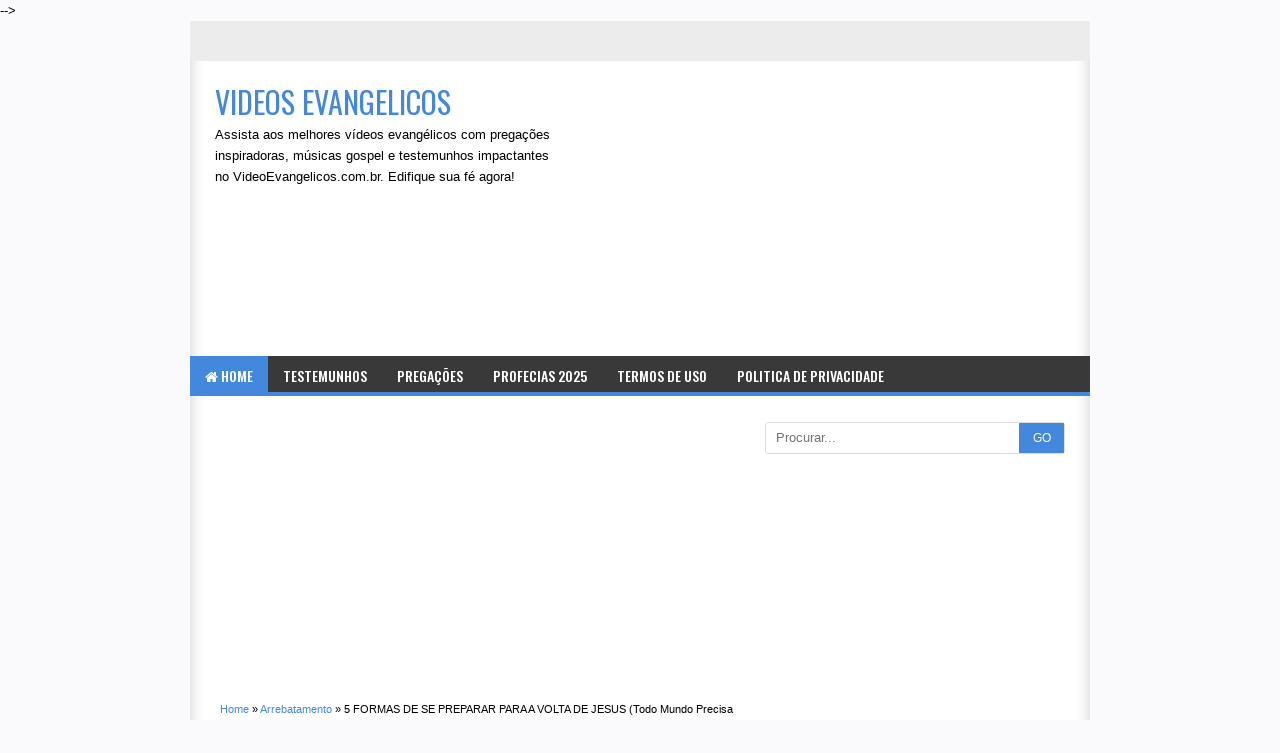

--- FILE ---
content_type: text/html; charset=UTF-8
request_url: https://www.videoevangelicos.com.br/2018/09/5-formas-de-se-preparar-para-volta-de-jesus.html
body_size: 22469
content:
<!DOCTYPE html>
<HTML class='ltr no-js rwd item' dir='ltr'>
<!--<head>-->
  
<head>
   <script type='text/javascript' src='https://platform-api.sharethis.com/js/sharethis.js#property=5b4f6d065d0f6d001044ae97&product=inline-share-buttons' async='async'></script>


  
<meta charset='utf-8'/>
<meta content='width=device-width,initial-scale=1.0,minimum-scale=1.0,maximum-scale=1.0' name='viewport'/>
<meta content='text/html; charset=UTF-8' http-equiv='Content-Type'/>
<meta content='blogger' name='generator'/>
<link href='https://www.videoevangelicos.com.br/favicon.ico' rel='icon' type='image/x-icon'/>
<link href='https://www.videoevangelicos.com.br/2018/09/5-formas-de-se-preparar-para-volta-de-jesus.html' rel='canonical'/>
<link href='https://www.videoevangelicos.com.br/feeds/posts/default' rel='alternate' title='Videos  Evangelicos  - Atom' type='application/atom+xml'/>
<link href='https://www.videoevangelicos.com.br/feeds/posts/default?alt=rss' rel='alternate' title='Videos  Evangelicos  - RSS' type='application/rss+xml'/>
<link href='http://www.blogger.com/feeds/240502206737241047/posts/default' rel='alternate' title='Videos  Evangelicos  - Atom' type='application/atom+xml'/>
<link href='http://www.blogger.com/openid-server.g' rel='openid.server'/>
<link href='https://www.videoevangelicos.com.br/' rel='openid.delegate'/>
<meta content='Entendam isto: se o dono da casa soubesse a que hora da noite o ladrão viria, ele ficaria de guarda e não deixaria que a sua casa fosse arrombada' name='description'/>
<meta content='Brasil' name='geo.placename'/>
<meta content='Videos Evangelicos' name='Author'/>
<meta content='general' name='rating'/>
<meta content='id' name='geo.country'/>
<script type="text/javascript">(function() { var a=window,c="jstiming",d="tick";var e=function(b){this.t={};this.tick=function(b,o,f){f=void 0!=f?f:(new Date).getTime();this.t[b]=[f,o]};this[d]("start",null,b)},h=new e;a.jstiming={Timer:e,load:h};if(a.performance&&a.performance.timing){var i=a.performance.timing,j=a[c].load,k=i.navigationStart,l=i.responseStart;0<k&&l>=k&&(j[d]("_wtsrt",void 0,k),j[d]("wtsrt_","_wtsrt",l),j[d]("tbsd_","wtsrt_"))}
try{var m=null;a.chrome&&a.chrome.csi&&(m=Math.floor(a.chrome.csi().pageT));null==m&&a.gtbExternal&&(m=a.gtbExternal.pageT());null==m&&a.external&&(m=a.external.pageT);m&&(a[c].pt=m)}catch(n){};a.tickAboveFold=function(b){var g=0;if(b.offsetParent){do g+=b.offsetTop;while(b=b.offsetParent)}b=g;750>=b&&a[c].load[d]("aft")};var p=!1;function q(){p||(p=!0,a[c].load[d]("firstScrollTime"))}a.addEventListener?a.addEventListener("scroll",q,!1):a.attachEvent("onsFroll",q);
 })();</script>
<!--[if IE]> <script> (function() { var html5 = ("abbr,article,aside,audio,canvas,datalist,details," + "figure,footer,header,hgroup,mark,menu,meter,nav,output," + "progress,section,time,video").split(','); for (var i = 0; i < html5.length; i++) { document.createElement(html5[i]); } try { document.execCommand('BackgroundImageCache', false, true); } catch(e) {} })(); </script> <![endif]-->
<title>5 FORMAS DE SE PREPARAR PARA A VOLTA DE JESUS (Todo Mundo Precisa Saber Disso) - Videos  Evangelicos </title>
<meta content='xxxxxx' property='fb:app_id'/>
<meta content='xxxxxx' property='fb:admins'/>
<meta content='https://www.videoevangelicos.com.br/2018/09/5-formas-de-se-preparar-para-volta-de-jesus.html' property='og:url'/>
<meta content='Videos  Evangelicos ' property='og:site_name'/>
<meta content='5 FORMAS DE SE PREPARAR PARA A VOLTA DE JESUS (Todo Mundo Precisa Saber Disso)' property='og:title'/>
<meta content='website' property='og:type'/>
<meta content='https://i.ytimg.com/vi/AkMbgeRHBBs/default.jpg' property='og:image'/>
<link href='https://i.ytimg.com/vi/AkMbgeRHBBs/default.jpg' rel='image_src'/>
<meta content='Assista aos melhores vídeos evangélicos com pregações inspiradoras, músicas gospel e testemunhos impactantes no VideoEvangelicos.com.br. Edifique sua fé agora!' property='og:description'/>
<meta content='#' property='og:image'/>
<meta content='Ox1z-I3Ip7ThoNdACKIp2mspaThb4tMjyG1Co0U5iVY' name='google-site-verification'/>
<!-- OG IMAGE &#8211; usa a primeira imagem da postagem -->
<!-- Se não houver imagem, usa uma imagem padrão -->
<meta content='#' property='og:image'/>
<!-- Open Graph Básico (Facebook / WhatsApp / LinkedIn / Telegram) -->
<meta content='' property='og:title'/>
<meta content='' property='og:description'/>
<meta content='' property='og:url'/>
<meta content='article' property='og:type'/>
<!-- TWITTER CARD (X / Twitter) -->
<meta content='summary_large_image' name='twitter:card'/>
<meta content='#' name='twitter:image'/>
<meta content='' name='twitter:title'/>
<meta content='' name='twitter:description'/>
<!-- ================================================ -->
<meta content='Videos  Evangelicos : 5 FORMAS DE SE PREPARAR PARA A VOLTA DE JESUS (Todo Mundo Precisa Saber Disso)' name='twitter:title'/>
<meta content='' name='twitter:description'/>

<style type="text/css"><!-- /* <style id='page-skin-1' type='text/css'><!--
#outer-wrapper{width:1100px;}
#header-wrapper{width:100%;margin-top:70px}
#header1{float:left;width:30%;}
#header2{float:right;width:50%;}
#content-wrapper{width:100%;}
#main-wrapper{float:left;width:70%;}
#sidebar-wrapper{float:right;width:30%;}
#footer-wrapper{width:100%}
#footer-wrapper .left{float:left;width:32%}
#footer-wrapper .center{float:left;width:32%}
#footer-wrapper .right{float:right;width:32%}
#nav-top li, #navi li{list-style:none}
ul, li{list-style:none}
*/
--></style>
<style type='text/css'>
html,body,div,span,applet,object,iframe,h1,h2,h3,h4,h5,h6,p,blockquote,pre,a,abbr,acronym,address,big,cite,code,del,dfn,em,img,ins,kbd,q,s,samp,small,strike,strong,sub,sup,tt,var,b,u,i,center,dl,dt,dd,ol,ul,li,fieldset,form,label,legend,table,caption,tbody,tfoot,thead,tr,th,td,article,aside,canvas,details,embed,figure,figcaption,footer,header,hgroup,menu,nav,output,ruby,section,summary,time,mark,audio,video{margin:0;padding:0;border:0;font-size:100%;font:inherit;vertical-align:baseline}

article,aside,details,figcaption,figure,footer,header,hgroup,menu,nav,section{display:block}
body{line-height:1;display:block}
*{margin:0;padding:0}
html{display:block}
blockquote,q{quotes:none}
blockquote:before,blockquote:after,q:before,q:after{content:'';content:none}
table{border-collapse:collapse;border-spacing:0}
.navbar,.status-msg-wrap,.post-feeds,.feed-links{display:none}
.section,.widget{margin:0 0 0 0;padding:0 0 0 0}
body,.body-fauxcolumn-outer{background:#fafafc;font:normal normal 13px Verdana,Geneva,sans-serif;line-height:1.625;word-wrap: break-word;}
*{-moz-box-sizing:border-box;-webkit-box-sizing:border-box;box-sizing:border-box}
#clear,.clear{clear:both}
#navbar-iframe,.post-feeds,.feed-links,.quickedit,.status-msg-wrap{display:none!important}
.right{float:right}
.left{float:left}
img,iframe,table,video,object,embed{max-width:100%}
img:hover{opacity:0.8;-webkit-transition:all .2s ease-in;-moz-transition:all .2s ease-in;-ms-transition:all .2s ease-in;transition:all .2s ease-in}
strong,b{font-weight:bold}
cite,em,i{font-style:italic}
a:link{color:#48d;text-decoration:none}
a:visited{color:#48d;text-decoration:none;-webkit-transition:all .2s ease-in;-moz-transition:all .2s ease-in;-ms-transition:all .2s ease-in;transition:all .2s ease-in}
a:hover{color:#c00;text-decoration:none;-webkit-transition:all .2s ease-in;-moz-transition:all .2s ease-in;-ms-transition:all .2s ease-in;transition:all .2s ease-in}
a img{border:none;border-width:0;outline:none}
abbr,acronym{color:#666;border-bottom:1px dotted;cursor:help;position:relative}
small{font-size:86%}
p,blockquote,pre,table,figure,hr,form,ol,ul,dl{margin:0 0 1.2em}
hr{height:1px;border:none;background-color:#666}
h1,h2,h3,h4,h5,h6{font-family:'Oswald',sans-serif;font-weight:500;line-height:1.1;margin:0 0 0.5em}
h1{font-size:150%}
h2{font-size:130%}
h3{font-size:120%}
h4{font-size:110%}
h5{font-size:90%}
h6{font-size:80%}
.post h3 {font-size: 120%;border-bottom: 1px dashed #ddd;padding: 10px 0;margin: 10px 0;}
.post h1 {font-size: 180%;line-height: 1.3em;}
dl,ol,ul{margin-left:30px}
ol{list-style:decimal outside}
ul{list-style:square outside}
li{margin:5px 0}
ol ol,ul ul{margin-left:16px}
ol li{padding:0 0 3px}
dl{overflow:hidden}
li p:first-child,dt p:first-child{margin-top:20px}
dt{clear:left;float:left;width:26%;text-align:right}
dd{margin-left:30%;margin-bottom:20px}
kbd{background-color:#2E3439;color:#fff;-webkit-border-radius:2px;-moz-border-radius:2px;border-radius:2px;font-size:86%;padding:2px 6px}
small{font-size:86%}
sup,sub{font-size:76%;position:relative;top:.45em}
sup{top:-.45em}
mark,.highlight{background-color:#FAD163;color:black}
mark.highlight{border:1px solid #8D3000}
pre,code{font-family:"Courier New",Courier,Monospace;color:inherit}
pre{white-space:pre;word-wrap:normal;overflow:auto}
form{margin:0;padding:0}
#outer-wrapper{background:#fff;width:900px;margin:0 auto;padding:0;overflow:hidden;moz-box-shadow: inset 0 1px 15px 0 #ccc;
    box-shadow: inset 0 1px 15px 0 #ccc;}
#content-wrapper{margin:0;padding:15px}
#main-wrapper{float:left;width:535px;margin:5px;padding:5px}
#header-wrapper {margin:5px 10px;padding: 5px 0 0 15px;overflow: hidden;}
#header1{float:left;width:350px;margin:auto 0;padding:0}
#header1 img,#header-inner img{width:auto;max-width:100%}
#header-inner h1,#header-inner img, #header1 h1,#header-inner h2,#header1 h2, #header-inner .title{font:normal normal 30px Oswald,"Arial Narrow",Sans-Serif;margin:8px 0 0;padding:0;text-transform: uppercase;}
#header2{float:right;width:468px;margin:auto 0;padding:0}
.toggleMenu {display:none;background:#E73138;padding:0 15px;height:40px;line-height:40px;color: #fff !important;}
#navigasimenu {font-family:'Oswald',Arial;font-weight:500;font-size:14px;background:#393939;height:40px;line-height:40px;text-transform:uppercase;width:100%;margin:0;border-bottom:4px solid #48d}
.nav_menu {list-style: none;margin:0 0 0 0;float:left;}
.nav_menu:after {clear: both;}
.nav_menu ul {list-style: none;margin:0 0 0 0;width:12em;}
.nav_menu a {display:block;padding:0 15px;}
.nav_menu li {position: relative;margin:0 0;}
.nav_menu > li {float:left;}
.nav_menu > li > a {display:block;height:40px;line-height:40px;color:#ffffff;}
.nav_menu > li > a.active {background:#48d;}
.nav_menu > li:hover > a {background:#48d;}
.nav_menu li ul {background:#222;display:block;position:absolute;left:0;z-index:10;visibility:hidden;opacity:0;transition:all .25s ease-out;transition:all .25s ease-out;-ms-transition:all .25s ease-out;transition:all .25s ease-out;
transition:all .25s ease-out;}
.nav_menu li li ul {left:100%;top:-1px;}
.nav_menu > li.hover > ul {visibility:visible;opacity:10;}
.nav_menu li li.hover ul {visibility:visible;opacity:10;}
.nav_menu li li a {display: block;color:#fff;position: relative;z-index:100;line-height:32px;text-transform:none}
.nav_menu li li a:hover {background:#E73138;}
.nav_menu li li li a {background:#222;z-index:20;color:#fff;}
.nav_menu li .parent:after {font-family:Arial;content:"";width:0;height:0;border-width:4px 4px;border-style:solid;border-color:#fff transparent transparent transparent;position:absolute;top:20px;right:3px}
.breadcrumbs{color:#000;margin:0 0 10px;padding:0 5px 5px;border-bottom:1px dotted #e5e5e5}
.breadcrumbs a{color:#48d}
.breadcrumbs a:hover{color:#000}
.share{display:block;padding:0;margin:0}
.post-footer{color:#999;font-style:normal;letter-spacing:0;margin:.3em 0;padding:2px;text-transform:none}
.post h2{line-height:1.2em;margin:0;padding:0;text-decoration:none;text-align:left}
.post h2 a,.post h2 a:visited,.post h2 strong{display:block;text-decoration:none;color:#333}
.post h2 strong,.post h2 a:hover,.post h2 a:link {color:#c00}
.post {background:#fff;font-size:16px;margin:0;padding:0;position:relative;line-height:18px}
.post img{padding:0;margin:0;page-break-after:always}
.date-header{margin:1.5em 0 .5em;display:none}
blockquote{margin:0.25em 0;padding:15px 20px 15px 50px;border-top:dashed 1px #e5e5e5;border-bottom:dashed 1px #e5e5e5;line-height:1.45;color:#666;background:#fff url(//4.bp.blogspot.com/-iI7HGbwS9Q8/UjR7vI0-60I/AAAAAAAAFdM/tAFQUhxBoTo/s1600/bg-blockquote.gif) no-repeat 15px 18px;clear:both}
#sidebar-wrapper{float:right;width:310px;margin:5px;padding:5px}
.sidebar h2 {padding:0 0 5px;margin:0 0 5px;border-bottom:3px solid #222;color:#000;text-transform:uppercase;font-size:14px}
.sidebar {color:#000;line-height:1.2em;padding:0;margin:0}
.sidebar .widget-content {margin-bottom:15px;padding:0;overflow:hidden}
.sidebar ul {list-style:none;margin:0;padding:0}
.sidebar li {margin:0;padding:5px 0;border-bottom:1px dashed #ddd;padding-left:0;line-height:1.5em}
.sidebar a {color:#282b2b;text-decoration:none}
.sidebar a:hover {color:#c00;text-decoration:none}

#PopularPosts1 ul{list-style-type:none;margin:0;padding: 0}
#PopularPosts1 img{float:left;margin-right:10px;width:72px;height:75px;display: block;transition:all .3s ease-in-out}
#PopularPosts1 ul li {padding:8px 0 11px !important;margin:0; list-style: none; border-bottom: 1px solid #e9e9e9;font-size:11px;line-height: normal;}
#PopularPosts1 ul li:first-child  {  border-top:none;  }
#PopularPosts1 ul li:last-child  {  border-bottom:none;  }
#PopularPosts1 a:link, #PopularPosts1 a:visited, #PopularPosts1 a:active {font-size:13px; color: #016FBA !important;  display: block;font-weight:bold;padding:0 !important;margin:0 !important;line-height:1.4em}
#PopularPosts1 a:hover {color:#c00 !important;  text-decoration: none;}
.PopularPosts h2 {padding:10px;margin:-15px 0 0 0;background:#222;color:#ff6;}
.popular-posts ul{padding-left:0;counter-reset:trackit}
.popular-posts ul li{border-bottom:1px solid #f0f0f0;list-style:none outside none!important;margin-left:0!important;overflow:hidden;padding:10px 0!important;transition:all .25s linear 0;counter-increment:trackit}
.PopularPosts ul li:before{content:counters(trackit, ".");padding:0 .1em 0 10px;font-size:20px;font-weight:700;color:#F66;float:left;margin-right:10px}
.PopularPosts li:first-child{border-top:1px solid #f0f0f0}
.PopularPosts li:nth-child(odd){background:#f5f5f5}
.PopularPosts .item-thumbnail,.PopularPosts .item-snippet{display:none!important}
.PopularPosts a,.PopularPosts a:hover{color:#959595;font-size:.9rem}
#PopularPosts1 li{padding-right:1em!important;padding-left:1em!important}
.widget.PopularPosts{padding:1.2em 0 0!important;background:#fafafc}
 
.label-size{margin:7px;padding:7px;text-transform:uppercase;border:solid 1px #C6C6C6;border-radius:3px;float:left;text-decoration:none;font-size:12px;color:#666}.label-size:hover{border:1px solid #6BB5FF;text-decoration:none;-moz-transition:all .5s ease-out;-o-transition:all .5s ease-out;-webkit-transition:all .5s ease-out;-ms-transition:all .5s ease-out;transition:all .5s ease-out;-moz-transform:rotate(7deg);-o-transform:rotate(7deg);-webkit-transform:rotate(7deg);-ms-transform:rotate(7deg);transform:rotate(7deg);filter:progid:DXImageTransform.Microsoft.Matrix(M11=0.9961946980917455,M12=-0.08715574274765817,M21=0.08715574274765817,M22=0.9961946980917455,sizingMethod='auto expand');zoom:1}.label-size a{color:#9c9c9c;text-transform:uppercase;float:left;text-decoration:none}.label-size a:hover{text-decoration:none}
#ContactForm1{color:#222;font-family:'Oswald',Arial;font-weight:500}#ContactForm1 .contact-form-widget input{display:inline-block;width:100%;padding:5px 0;margin-top:10px;border:1px solid #ddd}#ContactForm1 #ContactForm1_contact-form-email-message{width:100%;border:1px solid #ddd;padding:5px;margin-top:10px}#ContactForm1 #ContactForm1_contact-form-submit{background:#48d;color:#fff;padding:8px;font-size:90%;letter-spacing:1px;border-radius:1px;cursor:pointer;transition:all .3s}#ContactForm1 #ContactForm1_contact-form-submit:hover{background:#df4840;color:#fff}#ContactForm1 p#ContactForm1_contact-form-error-message,#ContactForm1 p#ContactForm1_contact-form-success-message{text-align:center;width:100%;display:block;color:#c00}
.FollowByEmail .follow-by-email-inner {position:relative;padding:0px;margin:-10px 0}
.follow-by-email-inner {background:#fafafc;}
.FollowByEmail .follow-by-email-inner .follow-by-email-address{border:1px solid #ddd;font-size:13px;height:27px;width:95%;padding-left:10px;}
.FollowByEmail .follow-by-email-inner .follow-by-email-submit {background:#fd554c;border:0;color:#fff;cursor:pointer;font-size:12px;height:30px;margin:0px;width:80px;z-index:0;transition:all .6s}
.FollowByEmail .follow-by-email-inner .follow-by-email-submit:hover {background:#df4840;border:0;box-shadow:none;border-radius:0;cursor:pointer;}
.tabletd1 {width:100%;}
.tabletd2 {width:64px;}
#credit{background:#111;border-top: 1px solid #353535;max-width:100%;line-height:1.6em;text-align:center;font-size:11px;color:#999;overflow:hidden;clear:both;margin:0 auto;padding:10px 15px;position:relative;-moz-box-shadow: 0px 0px 2px black;-webkit-box-shadow: 0px 0px 2px black;box-shadow: 0px 0px 2px black;}
#credit a{color:#9c9c9c;text-decoration:none}
#credit a:hover{color:#fff;text-decoration:none}
#footer-wrapper{background:#393939 url('//3.bp.blogspot.com/-gGwX1rW5o_o/U0a2twKIVbI/AAAAAAAABV4/paJ-Yi5FHsU/s1600/header-bg.png');overflow:hidden;margin:0 auto;padding:20px 15px 0;color:#dddddd;}
#footer-wrapper .left{float:left;width:34%}
#footer-wrapper .center{float:left;width:34%}
#footer-wrapper .right{float:right;width:32%}
#footer-wrapper .left .widget,#footer-wrapper .center .widget{margin:0 15px 15px 0;clear:both}
#footer-wrapper .right .widget{margin:0 0 15px 0;clear:both}
#footer-wrapper h2{margin:5px 0 10px 10px;padding:0 0 10px;border-bottom:3px solid #555;text-transform:uppercase;position:relative;color:#eeeeee}
#footer-wrapper ul,#footer-wrapper ol{list-style:none;margin:0 0 0 10px;padding:0 0 0 0}
#footer-wrapper li{background: transparent url("https://lh5.googleusercontent.com/-ylnOzw0vUV4/VPs7H1QSZfI/AAAAAAAAKTc/ClMrcFFDc9w/w8-h10-no/bullets.png") no-repeat scroll 1px 4px;font: 12px/1.2em Arial;color: #F9F9F9;text-indent: 0px;margin: 0px;padding:2px 0px 3px 17px;}
#footer-wrapper a{color:#dddddd}
#footer-wrapper a:hover{color:#ffffff}
#top-ra {margin:0}
.comments h5{margin: .75em 0 0;font-size: 15px;color: #777;}
#comments .comment-author{padding-left:25px}.comment-body{margin:.5em 25px}.comment-footer{margin:.5em 25px 1.5em}.comment-body p{margin:0}#comments .avatar-comment-indent .comment-author{margin-left:-45px;padding-left:45px}.deleted-comment{font-style:italic;opacity:.5}
#comment-actions{background:transparent;border:0;padding:0;position:absolute;height:25px}#comments .blogger-comment-icon,.blogger-comment-icon{line-height:16px;background:url(/img/b16-rounded.gif) left no-repeat;padding-left:20px}#comments .openid-comment-icon,.openid-comment-icon{line-height:16px;background:url(/img/openid16-rounded.gif) left no-repeat;padding-left:20px}#comments .anon-comment-icon,.anon-comment-icon{line-height:16px;background:url(/img/anon16-rounded.gif) left no-repeat;padding-left:20px}.comment-form{clear:both;_width:410px}.comment-link{white-space:nowrap}.paging-control-container{float:right;margin:0 6px 0 0;font-size:80%}.unneeded-paging-control{visibility:hidden}#comments-block .avatar-image-container img{-ms-interpolation-mode:bicubic;border:1px solid #ccc;float:right}#comments-block .avatar-image-container.avatar-stock img{border-width:0;padding:1px}#comments-block .avatar-image-container{height:37px;left:-45px;position:absolute;width:37px}#comments-block.avatar-comment-indent{margin-left:45px;position:relative}#comments-block.avatar-comment-indent dd{margin-left:0}iframe.avatar-hovercard-iframe{border:0 none;padding:0;width:25em;height:9.4em;margin:.5em}
.comments{clear:both;margin:0;padding: 20px 0;background: #fff;}
.comments .comments-content{margin-bottom:16px}
.comments .comment .comment-actions a{padding: 5px 8px;background: #5f4d53;color: #fff;font-size: 12px;margin-right: 10px;border-radius: 5px;}.comments .comment .comment-actions a:hover{text-decoration:underline}
.comments .comments-content .comment-thread ol{list-style-type:none;padding:0;text-align:left}.comments .comments-content .inline-thread{padding:.5em 1em}.comments .comments-content .comment-thread{margin:8px 0}.comments .comments-content .comment-thread:empty{display:none}.comments .comments-content .comment-replies{margin-left:36px;margin-top:1em}.comments .comments-content .comment{margin-bottom:16px;padding-bottom:8px}.comments .comments-content .comment:first-child{padding-top:16px}.comments .comments-content .comment:last-child{border-bottom:0;padding-bottom:0}.comments .comments-content .comment-body{position:relative}.comments .comments-content .user{font-style:normal;font-weight:bold}.comments .comments-content .icon.blog-author{display:inline-block;height:18px;margin:0 0 -4px 6px;width:18px}.comments .comments-content .datetime{margin-left:6px;display:none}.comments .comments-content .comment-header,.comments .comments-content .comment-content{margin:0 0 8px}
.comments .comments-content .comment-content{text-align:left;text-align: left;font-size: 95%;font-family: Arial;}
.comments .comments-content .owner-actions{position:absolute;right:0;top:0}.comments .comments-replybox{border:none;height:250px;width:100%}.comments .comment-replybox-single{margin-left:48px;margin-top:5px}.comments .comment-replybox-thread{margin-top:5px}.comments .comments-content .loadmore a{display:block;padding:10px 16px;text-align:center}.comments .thread-toggle{cursor:pointer;display:inline-block}.comments .continue{cursor:pointer}.comments .continue a{display:block;font-weight:bold;padding:.5em}.comments .comments-content .loadmore{cursor:pointer;margin-top:3em;max-height:3em}.comments .comments-content .loadmore.loaded{max-height:0;opacity:0;overflow:hidden}.comments .thread-chrome.thread-collapsed{display:none}.comments .thread-toggle{display:inline-block}.comments .thread-toggle .thread-arrow{display:inline-block;height:6px;margin:.3em;overflow:visible;padding-right:4px;width:7px}.comments .thread-expanded .thread-arrow{background:url("[data-uri]") no-repeat scroll 0 0 transparent}.comments .thread-collapsed .thread-arrow{background:url("[data-uri]") no-repeat scroll 0 0 transparent}.comments .avatar-image-container{float:left;max-height:36px;overflow:hidden;width:36px}.comments .avatar-image-container img{max-width:36px}.comments .comment-block{margin-left:48px;position:relative}.comments .hidden{display:none}@media screen and (max-device-width:480px){.comments .comments-content .comment-replies{margin-left:0}}table.tr-caption-container{padding:4px;margin-bottom:.5em}td.tr-caption{font-size:80%}.icon-action{border-style:none !important;margin:0 0 0 .5em !important;vertical-align:middle}.comment-action-icon{width:13px;height:13px;margin-top:3px}.delete-comment-icon{background:url("/img/icon_delete13.gif") no-repeat left;padding:7px}#comment-popup{position:absolute;visibility:hidden;width:100px;height:20px}
.comments h4{font:normal bold 15px Arial,Tahoma,Helvetica,FreeSans,sans-serif;margin:.75em 0 0}
blockquote{background:#f9f9f9;padding:15px;margin:10px}
#comments .comment-author{padding-top:1.5em;border-top:1px solid #ffffff;background-position:0 1.5em}
#comments .comment-author:first-child{padding-top:0;border-top:none}
.avatar-image-container{margin:.2em 0 0}
#comments .avatar-image-container img{border:1px solid #eeeeee}
.comments .comments-content .icon.blog-author{}
.comments .comments-content .loadmore a{border-top:1px solid #999999;border-bottom:1px solid #999999}
.comments .comment-thread.inline-thread{background-color:#f9f9f9}
.comments .continue{border-top:1px solid #ddd}
.comment-form p {margin:15px 0;}
#top{background-color:#444;margin:0;padding:10px;border-radius:2px;-moz-border-radius:2px;-webkit-border-radius:2px;position:fixed;bottom:10px;right:10px;cursor:pointer;display:none;}
#top:hover{background-color:#E73138}
@media screen and (max-width:1024px){
#outer-wrapper{width:100%;overflow:hidden}
}
@media screen and (max-width:800px){
#outer-wrapper{width:100%}
#main-wrapper{float:left;width:60%;margin:0;padding:0}
#sidebar-wrapper{float:right;width:38%;margin:0}
#header-wrapper{height:auto}
#header{margin:0;padding:15px;overflow:hidden}
#header1{float:none;width:100%;margin:0 0 15px;padding:0;text-align:center}
#header2{float:none;width:100%;margin:10px 0 0;padding:0;text-align:center}
#header-inner img{max-width:100%;width:100%;margin:0 auto;padding:0;text-align:center}
}
@media screen and (max-width:768px){
#footer-wrapper .left{float:none;width:100%}
#footer-wrapper .center{float:none;width:100%}
#footer-wrapper .right{float:none;width:100%}
#footer-wrapper .left .widget,#footer-wrapper .center .widget{margin:0 0 15px;clear:both}
}
@media screen and (max-width:600px){
#outer-wrapper{width:100%}
#main-wrapper{float:none;width:100%;margin:0;padding:0}
#sidebar-wrapper{float:none;width:100%;margin:0}
#navigasimenu{background:#000;border-bottom:none}
#mobilenav{display:block;text-indent:-9999px;width:52px;top:0;left:0;position:absolute;height:46px;outline:0;background-color:#ea6153;color:#FFFFFF;text-decoration:none}
#mobilenav.active{color:#D16400}
.menu a.home:before{display:none}
#mobilenav:before{content: url(//4.bp.blogspot.com/-kI66lcJRxS4/U32avs2xWeI/AAAAAAAAAoI/loVD0Vbvuck/s37/resnav.png);position:absolute;top:2px;text-indent:0;left:8px;font-size:30px}
#menunav{float:none;display:none;position:absolute;top:46px;left:0;right:0;z-index:99;background-color:#2C2C2C;padding:5px}
#menunav li{float:none;margin:0}
#menunav > li{margin:1px 0}
.menu a.home,.menu a{text-indent:0;margin-left:0;width:auto;height:auto;padding:0 10px;line-height:30px;background-color:#1D1D1D}
.menu ul{position:static;padding-top:0}
.menu ul li,.menu ul ul li{background-color:transparent}
.menu ul a{padding-left:20px}
.menu ul ul a{padding-left:30px}
.menu li:hover > ul,.menu li.sfHover > ul{display:none}
.menu li:hover > a,.menu li.sfHover{background-color:transparent}
.menu a.home,.menu li:hover > a.home,.menu > li > a.current{color:#FFFFFF;background-color:#ea6153}
.nav {float:none;width:100%;max-width:100%;}
.active {display: block;}
.nav > li {float: none;overflow:hidden;z-index:9999;background:#111;}
.nav ul {display: block;width: 100%;float:none;}
.nav_menu li ul {background:#222;border:none;box-shadow:none;}
.nav_menu li li ul {background:#222;}
.nav_menu li li a:hover {background:#000;}
.nav_menu li .parent:after {top:23px;right:9px}
.nav > li.hover > ul , .nav li li.hover ul {position: static;}}
@media screen and (max-width:384px){
#header-wrapper{margin:0;padding:10px 10px 5px;overflow:hidden}
#content-wrapper{margin:0;padding:10px}
.sidebar .widget-content {margin-bottom:10px;}
#comments{margin:10px  0 0;padding:10px}
.comment_avatar, .comment_avatar img{display:none}.comment_header{float:none;width:100%;}.respond{float:right;margin:0;padding:0}.comment_body{background:#fff;border:1px solid #e5e5e5;margin-left:0;padding:10px;}.comment_child .comment_wrap{padding-left:0}
}
</style>
<style type='text/css'>
/*Info Post*/
.post{border-bottom:1px dotted #e5e5e5;padding:5px;border-bottom:none}
.post-body a:focus,.post-body a:hover{color:#333;text-decoration:underline}
.post-info{margin:15px 0;text-transform:none;font-size:13px;color:#A2A2A2;border-bottom:1px solid #f7f7f7;padding-bottom: 10px;}
.info{overflow:hidden;padding:0;margin:0}
.admin{float:left}
.tanggal{float:left;color:#A2A2A2;border:none;padding-left: 10px;}
.breadcrumbs{margin:0 0 15px;font-size:11px;}
#rtmlabel{position:relative;font-size:16px;margin:15px 0;padding:0}
/*Related Post*/
.related-post{margin:0;padding:0}
.related-post h4{margin:0 0 .5em;font-size:160%;}
.rel-style-2{margin:0 0 0 0!important;padding:0 0 0 0!important;list-style:none}
.rel-style-2 li{margin:0 0 0 0;padding:0 0 0 0}
.rel-style-2 li{padding:5px 0!important;border-bottom:1px solid #e5e5e5;overflow:hidden}
.rel-style-2 li:last-child{border-bottom:none}
.rel-style-2 .rel-thumb{width:70px;height:70px;max-width:none;max-height:none;background-color:transparent;border:none;padding:0;float:left;margin:2px 12px 0 0}
.rel-style-2 .related-post-item-title{font-family: Arial;font-size:14px;font-weight:700;line-height:17px}
.rel-style-2 .related-post-item-summary {display: block;overflow: hidden;font-size: 100%;line-height: 17px;font-family: Arial;}
#nav-related {margin:15px 0;padding:15px 0;border-bottom: 1px solid #e5e5e5;border-top: 1px solid #e5e5e5;}
#blog-pager{border-bottom: 1px solid #e5e5e5;margin: 0 0 15px 0;padding: 0 0 10px 0;}
#blog-pager-newer-link{float:left;width:50%;text-align:left;margin:0;padding:0;line-height: normal;}
#blog-pager-older-link{float:right;width:50%;text-align:right;margin:0;padding:0;line-height: normal;}
#blog-pager-older-link h6{margin:0;padding:0;text-align:right;font-family:'Oswald',sans-serif;font-size:14px;color:#999;text-transform:uppercase;line-height:1.625;font-weight:500}
#blog-pager-newer-link h6{margin:0;padding:0;text-align:left;font-family:'Oswald',sans-serif;font-size:14px;color:#999;text-transform:uppercase;line-height:1.625;font-weight:500}
@media screen and (max-width:980px){}
@media screen and (max-width:800px){}
@media screen and (max-width:768px){}
@media screen and (max-width:600px){}
@media screen and (max-width:568px){
.rel-style-2 .rel-thumb{display:none}
.rel-style-2 .related-post-item-summary{display:none}
}
@media screen and (max-width:384px) {
.post{padding:10px;}
.post-info{margin:10px 0;}
.breadcrumbs{padding:5px 10px;margin:0 0 10px}
.admin,.tanggal{float:none}
#related-post{margin:10px 0 0;padding:10px}}
</style>
<script src='https://ajax.googleapis.com/ajax/libs/jquery/1.11.1/jquery.min.js'></script>
<script type='text/javascript'>
//<![CDATA[
//Post Image
function bp_thumbnail_resize(image_url,post_title){var image_width=200;var image_height=150;image_tag='<img width="'+image_width+'" height="'+image_height+'" src="'+image_url.replace('/s72-c/','/w'+image_width+'-h'+image_height+'-c/')+'" alt="'+post_title.replace(/"/g,"")+'" title="'+post_title.replace(/"/g,"")+'" itemprop="image"/>';if(post_title!="")return image_tag;else return""}
//Scroll Top
(function(a){a(window).scroll(function(){if(a(this).scrollTop()>280){a("#top").removeAttr("href");a("#top").fadeIn()}else{a("#top").fadeOut()}});a(function(){a("#top").click(function(){a("html, body").animate({scrollTop:0},"slow");return false})})})(jQuery);
//]]>
  
</script>
<script type='text/javascript'>
snippet_count = 300;
//<![CDATA[
function removeHtmlTag(strx,chop){
if(strx.indexOf("<")!=-1)
{
var snippet = strx.split("<");
for(var i=0;i<snippet.length;i++){
if(snippet[i].indexOf(">")!=-1){
snippet[i] = snippet[i].substring(snippet[i].indexOf(">")+1,snippet[i].length);
}
}
strx = snippet.join("");
}
chop = (chop < strx.length-1) ? chop : strx.length-2;
while(strx.charAt(chop-1)!=' ' && strx.indexOf(' ',chop)!=-1) chop++;
strx = strx.substring(0,chop-1);
return strx+'...';
}
function createSnippet(pID){
var div = document.getElementById(pID);
var summ = snippet_count;
var summary = '<div class="snippets">' + removeHtmlTag(div.innerHTML,summ) + '</div>';
div.innerHTML = summary;
}
//]]>
</script>
<title>5 FORMAS DE SE PREPARAR PARA A VOLTA DE JESUS (Todo Mundo Precisa Saber Disso)</title>
<style>
   
/* CSS Menu Top */
#menutop{width:100%;margin:0 auto;height: 40px;background:#ececec;max-width:900px;}
#menutop ul,#menutop li{margin:0;padding:0;list-style:none;}
#menutop ul{height:40px}
#menutop li{float:left;display:inline;position:relative;font-family:'Open Sans';font-size:12px;
font-weight:bold;}
#menutop a{display:block;line-height:40px;padding:0 14px;text-decoration:none;color:#919392;}
#menutop ul li:hover a{color:#666;}
#menutop input{display:none;margin:0 0;padding:0 0;width:100%;height:40px;opacity:0;cursor:pointer}
#menutop label{font-family:Arial;font-size:30px;font-weight:400;display:none;width:35px;height:20px;line-height:40px;text-align:center;}
#menutop label span{font-size:13px;position:absolute;left:35px}
#menutop ul li ul{height:auto;overflow:hidden;position:absolute;z-index:99;color:#919392}
#menutop ul li ul li a{color:#919392;height:40px;line-height:40px;background:#fafafc;width:100%;}
#menutop ul.menux{visibility:hidden;opacity:0;height:auto;overflow:hidden;background:#fff;position:absolute;z-index:99;color:#919392;box-shadow: 0px 2px 3px rgba(0,0,0,0.1);top:10px;transition:all 0.3s ease-in-out;}
#menutop li:hover > ul.menux{visibility:visible;opacity:1;top:45px;}
#menutop a.dutt{padding:0 27px 0 14px}
#menutop a.dutt::after{content:"\f0d7";font-family:FontAwesome;margin:0 auto;width:10px;height:10px;line-height:45px;position:absolute;top:0;right:10px;}
#menutop a.dutt:hover::after,#menutop ul li:hover a.dutt::after{content:"\f0d7";font-family:FontAwesome;margin:0 auto;width:10px;height:10px;line-height:45px;position:absolute;top:0;right:10px;}
#menutop ul.menux li a{background:#fff;color:#919392;}
#menutop ul li ul li a:hover{background:#fcfcfc;color:#8493a0;}
#menutop li.facebook {padding:0 5px;}
#menutop li.facebook,#menutop li.twitter,#menutop li.youtube,#menutop li.googleplus,#menutop li.linkedin{text-align:center;color:#666;float:right;transition:all 0.2s ease-in-out;}
#menutop li a.facebook:hover,#menutop li a.twitter:hover,#menutop li a.youtube:hover,#menutop li a.googleplus:hover,#menutop li a.linkedin:hover{color:#8493a0;}
#menutop li.facebook .fa.fa-facebook,#menutop li.twitter .fa.fa-twitter,#menutop li.youtube .fa.fa-youtube,#menutop li.googleplus .fa.fa-google-plus,#menutop li.linkedin .fa.fa-linkedin{color:#919392;transition:all 0.2s ease-in-out;}
#menutop li.facebook:hover,#menutop li.twitter:hover,#menutop li.youtube:hover,
#menutop li.googleplus:hover,#menutop li.linkedin:hover{background:#fcfcfc;color:#8493a0;}
#menutop li.facebook:hover .fa.fa-facebook,#menutop li.twitter:hover .fa.fa-twitter,#menutop li.youtube:hover .fa.fa-youtube,#menutop li.googleplus:hover .fa.fa-google-plus,#menutop li.linkedin:hover .fa.fa-linkedin{color:#8493a0;}
@media screen and (max-width:600px) {
#menutop li:hover > ul.menux{display:block;}
#menutop ul{border:none;border-bottom:4px solid #e9e9e9;}
#menutop{position:relative;border:none;border-bottom:4px solid #e9e9e9;}
#menutop ul{background:#fff;position:absolute;top:100%;right:0;left:0;z-index:3;height:auto;display:none;}
#menutop ul.menux{width:100%;position:static;border:none}
#menutop li{display:block;float:none;width:auto;text-align:left}
#menutop li a{color:#666}
#menutop li a:hover{background:#f1f1f1;color:#f9f9f9}
#menutop li:hover{background:#8493a0;color:#fff;}
#menutop a.dutt{font-weight: bold;}
#menutop li:hover > a.dutt,#menutop a.dutt:hover{background:#b1b1b1;color:#fff;}
#menutop input,#menutop label{display:inline-block;position:absolute;right:0;top:0;}
#menutop input:after,#menutop label:after {content:"\f0c9";font-family:FontAwesome;
font-style:normal;font-weight:normal;text-decoration:none;font-size:20px;color:#666;
display:inline-block;position:absolute;right:15px;top:25%;line-height:30px;}
#menutop input{z-index:4;}
#menutop input:checked + label{color:#fff;font-weight:700}
#menutop input:checked ~ ul{display:block}
#menutop ul li ul li a{width:100%;color:#666;}
#menutop ul li ul li a:hover{background:#8493a0;color:#fff;}
#menutop ul.menux a{background:#fff;color:#666;}
#menutop ul.menux a:hover{background:#8493a0;color:#fff;}
#menutop ul.menux li{background:#fff;color:#666;}
#menutop ul.menux li:hover{background:#8493a0;color:#fff;}
#menutop ul.menux li a{background:#fff;color:#666;}
#menutop ul.menux li a:hover{background:#f1f1f1;color:#8493a0;}
}
</style>
<script type='text/javascript'>
//<![CDATA[
function loadCSS(e, t, n) { "use strict"; var i = window.document.createElement("link"); var o = t || window.document.getElementsByTagName("script")[0]; i.rel = "stylesheet"; i.href = e; i.media = "only x"; o.parentNode.insertBefore(i, o); setTimeout(function () { i.media = n || "all" }) }
loadCSS("https://fonts.googleapis.com/css?family=Oswald:400,500");loadCSS("https://fonts.googleapis.com/css?family=Open+Sans");loadCSS("//netdna.bootstrapcdn.com/font-awesome/4.3.0/css/font-awesome.min.css")
//]]>
</script>
<script type='application/ld+json'>
{
  "@context": "https://schema.org",
  "@type": "BlogPosting",
  "headline": "<!--Can't find substitution for tag [post.title]-->",
  "image": "<!--Can't find substitution for tag [post.firstImageUrl]-->", 
  "datePublished": "<!--Can't find substitution for tag [post.timestamp.iso8601]-->",
  "dateModified": "<!--Can't find substitution for tag [post.timestamp.iso8601]-->", 
  "author": {
    "@type": "Person",
    "name": "<!--Can't find substitution for tag [post.author.name]-->"
  },
  "publisher": {
    "@type": "Organization",
    "name": "Videos  Evangelicos ",
    "logo": {
      "@type": "ImageObject",
      "url": "https://blogger.googleusercontent.com/img/b/R29vZ2xl/AVvXsEg6SkWsCro87rRvf_7IYAwvqu5nGYqB0fQUpjMOs5VbKyZZe7KjZXxsYKa8nNT9Gaaryiv6G6wJdnW4PGIEScsD44lvlC8cC8-Y4tcrImiYXW7LbBTnyvSeUCssfRQ0TWxDoHrJJ5yZ7kgh/s1600/bannerrr12.png" 
    }
  },
  "mainEntityOfPage": {
    "@type": "WebPage",
    "@id": "<!--Can't find substitution for tag [post.canonicalUrl]-->"
  }
}
</script>
<!--</head>-->
  
</head><!--<head>
<link href='https://www.blogger.com/static/v1/widgets/2944754296-widget_css_bundle.css' rel='stylesheet' type='text/css'/>
<link href='https://www.blogger.com/dyn-css/authorization.css?targetBlogID=240502206737241047&amp;zx=0b387e95-ff1d-427c-9de5-1849a7fc1dd5' media='none' onload='if(media!=&#39;all&#39;)media=&#39;all&#39;' rel='stylesheet'/><noscript><link href='https://www.blogger.com/dyn-css/authorization.css?targetBlogID=240502206737241047&amp;zx=0b387e95-ff1d-427c-9de5-1849a7fc1dd5' rel='stylesheet'/></noscript>
<meta name='google-adsense-platform-account' content='ca-host-pub-1556223355139109'/>
<meta name='google-adsense-platform-domain' content='blogspot.com'/>

<script async src="https://pagead2.googlesyndication.com/pagead/js/adsbygoogle.js?client=ca-pub-7722201717378367&host=ca-host-pub-1556223355139109" crossorigin="anonymous"></script>

<!-- data-ad-client=ca-pub-7722201717378367 -->

</head>-->
  
<body class='item' itemscope='' itemtype='http://schema.org/WebPage'>
<div class='ltr' id='outer-wrapper'>
<nav id='menutop'>
<input type='checkbox'/>
<label></label>
</nav>
<div class='clear'></div>
<header id='header-wrapper' itemscope='itemscope' itemtype='http://schema.org/WPHeader'>
<div class='header1 section' id='header1'><div class='widget Header' data-version='1' id='Header1'>
<div id='header-inner'>
<div class='titlewrapper'>
<p class='title'>
<a href='https://www.videoevangelicos.com.br/' itemprop='url'>
<span itemprop='name'>Videos  Evangelicos </span></a>
</p>
<div class='descriptionwrapper'>
<p class='description' itemprop='description'><span>Assista aos melhores vídeos evangélicos com pregações inspiradoras, músicas gospel e testemunhos impactantes no VideoEvangelicos.com.br. Edifique sua fé agora!</span></p>
</div>
</div>
</div>
</div></div>
<div class='header2 section' id='header2'><div class='widget HTML' data-version='1' id='HTML1'>
<div class='widget-content'>
<script async="async" src="https://pagead2.googlesyndication.com/pagead/js/adsbygoogle.js?client=ca-pub-7722201717378367" crossorigin="anonymous"></script>
<!-- web -->
<ins class="adsbygoogle"
     style="display:block"
     data-ad-client="ca-pub-7722201717378367"
     data-ad-slot="8823673336"
     data-ad-format="auto"
     data-full-width-responsive="true"></ins>
<script>
     (adsbygoogle = window.adsbygoogle || []).push({});
</script>
</div>
</div></div>
</header>
<div class='clear'></div>
<div id='navigasimenu'>
<nav class='navix' id='nav' itemscope='itemscope' itemtype='http://schema.org/SiteNavigationElement'>
<a class='toggleMenu' href='#'>Menu</a>
<ul class='nav nav_menu'>
<li><a class='active' href='/'><i class='fa fa-home'></i> Home</a></li>
<li><a href='/search/label/Testemunho'>Testemunhos</a></li>
<li><a href='/search/label/Pregação'>Pregações</a></li>
<li><a href='/search/label/Profecia'>Profecias 2025</a></li>
<li><a href='https://www.videoevangelicos.com.br/p/termos-de-uso.html'>Termos de Uso</a></li>
<li><a href='https://www.videoevangelicos.com.br/p/politica-de-privacidade.html'>Politica de Privacidade</a></li>
<li><a href='#'></a>
</li>
</ul>
</nav>
</div>
<div class='clear'></div>
<div id='content-wrapper'>
<div id='main-wrapper' itemprop='mainContentOfPage'>
<div class='main section' id='main'><div class='widget HTML' data-version='1' id='HTML3'>
<div class='widget-content'>
<script async="async" src="https://pagead2.googlesyndication.com/pagead/js/adsbygoogle.js?client=ca-pub-7722201717378367" crossorigin="anonymous"></script>
<!-- web -->
<ins class="adsbygoogle"
     style="display:block"
     data-ad-client="ca-pub-7722201717378367"
     data-ad-slot="8823673336"
     data-ad-format="auto"
     data-full-width-responsive="true"></ins>
<script>
     (adsbygoogle = window.adsbygoogle || []).push({});
</script>
</div>
<div class='clear'></div>
</div><div class='widget Blog' data-version='1' id='Blog1'>
<div class='breadcrumbs'>
<span itemscope='' itemtype='http://schema.org/Breadcrumb'><a href='https://www.videoevangelicos.com.br/' itemprop='url' title='Beranda'><span itemprop='title'>Home</span></a></span>

&#187; <span itemscope='' itemtype='http://schema.org/Breadcrumb'><a href='https://www.videoevangelicos.com.br/search/label/Arrebatamento?max-results=5' itemprop='url' title='Arrebatamento'><span itemprop='title'>Arrebatamento</span></a></span>

&#187; <span>5 FORMAS DE SE PREPARAR PARA A VOLTA DE JESUS (Todo Mundo Precisa Saber Disso)</span>
</div>
<div class='blog-posts hfeed'>
<!--Can't find substitution for tag [defaultAdStart]-->

          <div class="date-outer">
        

          <div class="date-posts">
        
<div class='post-outer'>
<div class='post hentry uncustomized-post-template' itemscope='' itemtype='http://schema.org/Blog' property='blogpost' style='display:none;'>
<div content='5 FORMAS DE SE PREPARAR PARA A VOLTA DE JESUS (Todo Mundo Precisa Saber Disso)' itemprop='name alternateName'></div>
<div content='https://www.videoevangelicos.com.br/2018/09/5-formas-de-se-preparar-para-volta-de-jesus.html' itemprop='url'></div>
<div content='http://jurnalistiktemplate.blogspot.com/' itemprop='additionalType'></div>
<div content='https://i.ytimg.com/vi/AkMbgeRHBBs/default.jpg' itemprop='image thumbnailUrl'></div>
<span itemprop='description'><h2>
<span style="background-color: white; font-family: , &quot;blinkmacsystemfont&quot; , &quot;segoe ui&quot; , &quot;roboto&quot; , , &quot;ubuntu&quot; , &quot;cantarell&quot; , &quot;helvetica neue&quot; , sans-serif;"><span style="font-size: small;">5 FORMAS DE SE PREPARAR PARA A VOLTA DE JESUS (Todo Mundo Precisa Saber Disso)</span></span></h2>
<br />
Jesus prometeu que um dia voltará para arrebatar os seus escolhidos e os sinais estão mostrando que realmente, estamos muito próximos da sua vinda. Por isso é muito importante estarmos preparados! Veja o que Jesus disse: "Entendam isto: se o dono da casa soubesse a que hora da noite o ladrão viria, ele ficaria de guarda e não deixaria que a sua casa fosse arrombada. Assim, também vocês precisam estar preparados, porque o Filho do homem virá numa hora em que vocês menos esperam". Para que você não seja pego de surpresa, eu quero te mostrar 5 atitudes que você deve tomar enquanto espera a volta de Jesus: 1) Abandone o pecado - A Bíblia diz: "Amados, enquanto esperam estas coisas, empenhem-se para serem encontrados por ele em paz, imaculados e inculpáveis". A verdade é que todos nós pecamos, e a Bíblia diz que se dissermos que não temos pecado, estamos mentindo e enganando a nós mesmos.<br />
<br />
Então como poderemos estar limpos do pecado e inculpáveis quando Jesus voltar? Isso só é possível se nos arrependermos e confessarmos nossos pecados para Deus. Nós não somos perfeitos, mas o Senhor é fiel e sempre nos perdoa, quando pedimos perdão de todo o coração. 2) Tenha esperança - A Bíblia diz: "Nós, porém, que somos do dia, sejamos sóbrios, vestindo a couraça da fé e do amor e o capacete da esperança da salvação".<br />
<br />
Nós estamos vivendo o fim dos tempos e o mundo parece cada vez mais assustador: guerras que nunca acabam, o amor de muitos se esfriando, catástrofes da natureza, fome, doenças e muito sofrimento. Mas, para o cristão, existe uma esperança, pois quando Jesus voltar, Ele vai levar os que creram nEle, para morar no céu! Então não desanime, continue obedecendo a Deus e fazendo o bem, pois você será recompensado naquele Grande Dia. 3) Apresse a vinda de Jesus - A Bíblia diz: "Visto que tudo será assim desfeito, que tipo de pessoas é necessário que vocês sejam? Vivam de maneira santa e piedosa, esperando o dia de Deus e apressando a sua vinda". Talvez você esteja se perguntando: "Como eu posso apressar a vinda de Jesus?" É simples: basta você viver em santidade e continuar firme com Deus, pois a Bíblia diz que Cristo virá para encontrar a Sua noiva santa e imaculada, que é a Igreja.<br />
<br />
Então, quando você abandona o pecado e decide viver em comunhão com Deus, você está apressando a vinda de Jesus. 4) Encoraje seus irmãos - A Bíblia diz: "Não deixemos de reunir-nos como igreja, segundo o costume de alguns, mas encorajemo-nos uns aos outros, ainda mais quando vocês vêem que se aproxima o Dia". Por mais que muitos estão deixando de freqüentar a igreja, a Bíblia diz que reunir com outros irmãos é muito importante, pois um pode encorajar o outro e até mesmo exortar, para que todos estejamos preparados para a volta de Jesus. Talvez você não tenha ido à igreja por morar muito longe, por não ter encontrado uma igreja que prega verdadeiramente a Palavra de Deus, ou por razões pessoais, mas não perca o contato com outros irmãos na fé, pois você precisa deles, e eles precisam de você! 5) Fique firme - A Bíblia diz: "Portanto, meus amados irmãos, mantenham-se firmes, e que nada os abale. Sejam sempre dedicados à obra do Senhor, pois vocês sabem que, no Senhor, o trabalho de vocês não será inútil".<br />
<br />
Saiba que você vai enfrentar muitas dificuldades, muitos desafios e muita tentação para desistir dos caminhos de Deus. Mas o Céu espera por você! Então fique firme e não desista, pois Jesus prometeu que estará com você até a consumação dos séculos, e quando você estiver com Ele, você será recompensado com uma alegria que nunca irá acabar, pois lá na Glória não existe choro, dor e nem sofrimento!<br />
<br />
Se você gostou,&nbsp; compartilhe este vídeo com os seus amigos. Deus te abençoe. .

<iframe allow="autoplay; encrypted-media" allowfullscreen="" frameborder="0" height="315" src="https://www.youtube.com/embed/AkMbgeRHBBs" width="560"></iframe></span>
<span itemprop='author editor'>Mauricio</span>
<span itemprop='datePublished dateCreated'>segunda-feira, setembro 10, 2018</span>
<span itemprop='version'>Admin</span>
<span itemprop='contentLocation'>Brazil</span></div>
<article class='post hentry' itemscope='itemscope' itemtype='http://schema.org/Blog'>
<meta content='https://i.ytimg.com/vi/AkMbgeRHBBs/default.jpg' itemprop='image'/>
<h1 class='post-title entry-title' itemprop='name headline' title='5 FORMAS DE SE PREPARAR PARA A VOLTA DE JESUS (Todo Mundo Precisa Saber Disso)'>
5 FORMAS DE SE PREPARAR PARA A VOLTA DE JESUS (Todo Mundo Precisa Saber Disso)
</h1>
<div class='post-body entry-content' id='post-body-5296833780680826616'>
<div class='post-info'>
<div class='post-info-icon admin'>
<i class='fa fa-user'></i>
<span class='post-author vcard'>
<meta content='' itemprop='url'/>
<span class='fn' itemprop='author' itemscope='itemscope' itemtype='http://schema.org/Person'>
<span itemprop='name'>Mauricio</span>
</span>
</span>
</div>
<div class='post-info-icon tanggal'><i class='fa fa-calendar'></i>
<span class='updated published' itemprop='datePublished' title='2018-09-10T17:58:00-03:00'>
segunda-feira, 10 de setembro de 2018
</span>
</div>
<div class='clear'></div>
</div>
<div style='margin:15px 0'>
</div>
<div itemprop='description'>
<h2>
<span style="background-color: white; font-family: , &quot;blinkmacsystemfont&quot; , &quot;segoe ui&quot; , &quot;roboto&quot; , , &quot;ubuntu&quot; , &quot;cantarell&quot; , &quot;helvetica neue&quot; , sans-serif;"><span style="font-size: small;">5 FORMAS DE SE PREPARAR PARA A VOLTA DE JESUS (Todo Mundo Precisa Saber Disso)</span></span></h2>
<br />
Jesus prometeu que um dia voltará para arrebatar os seus escolhidos e os sinais estão mostrando que realmente, estamos muito próximos da sua vinda. Por isso é muito importante estarmos preparados! Veja o que Jesus disse: "Entendam isto: se o dono da casa soubesse a que hora da noite o ladrão viria, ele ficaria de guarda e não deixaria que a sua casa fosse arrombada. Assim, também vocês precisam estar preparados, porque o Filho do homem virá numa hora em que vocês menos esperam". Para que você não seja pego de surpresa, eu quero te mostrar 5 atitudes que você deve tomar enquanto espera a volta de Jesus: 1) Abandone o pecado - A Bíblia diz: "Amados, enquanto esperam estas coisas, empenhem-se para serem encontrados por ele em paz, imaculados e inculpáveis". A verdade é que todos nós pecamos, e a Bíblia diz que se dissermos que não temos pecado, estamos mentindo e enganando a nós mesmos.<br />
<br />
Então como poderemos estar limpos do pecado e inculpáveis quando Jesus voltar? Isso só é possível se nos arrependermos e confessarmos nossos pecados para Deus. Nós não somos perfeitos, mas o Senhor é fiel e sempre nos perdoa, quando pedimos perdão de todo o coração. 2) Tenha esperança - A Bíblia diz: "Nós, porém, que somos do dia, sejamos sóbrios, vestindo a couraça da fé e do amor e o capacete da esperança da salvação".<br />
<br />
Nós estamos vivendo o fim dos tempos e o mundo parece cada vez mais assustador: guerras que nunca acabam, o amor de muitos se esfriando, catástrofes da natureza, fome, doenças e muito sofrimento. Mas, para o cristão, existe uma esperança, pois quando Jesus voltar, Ele vai levar os que creram nEle, para morar no céu! Então não desanime, continue obedecendo a Deus e fazendo o bem, pois você será recompensado naquele Grande Dia. 3) Apresse a vinda de Jesus - A Bíblia diz: "Visto que tudo será assim desfeito, que tipo de pessoas é necessário que vocês sejam? Vivam de maneira santa e piedosa, esperando o dia de Deus e apressando a sua vinda". Talvez você esteja se perguntando: "Como eu posso apressar a vinda de Jesus?" É simples: basta você viver em santidade e continuar firme com Deus, pois a Bíblia diz que Cristo virá para encontrar a Sua noiva santa e imaculada, que é a Igreja.<br />
<br />
Então, quando você abandona o pecado e decide viver em comunhão com Deus, você está apressando a vinda de Jesus. 4) Encoraje seus irmãos - A Bíblia diz: "Não deixemos de reunir-nos como igreja, segundo o costume de alguns, mas encorajemo-nos uns aos outros, ainda mais quando vocês vêem que se aproxima o Dia". Por mais que muitos estão deixando de freqüentar a igreja, a Bíblia diz que reunir com outros irmãos é muito importante, pois um pode encorajar o outro e até mesmo exortar, para que todos estejamos preparados para a volta de Jesus. Talvez você não tenha ido à igreja por morar muito longe, por não ter encontrado uma igreja que prega verdadeiramente a Palavra de Deus, ou por razões pessoais, mas não perca o contato com outros irmãos na fé, pois você precisa deles, e eles precisam de você! 5) Fique firme - A Bíblia diz: "Portanto, meus amados irmãos, mantenham-se firmes, e que nada os abale. Sejam sempre dedicados à obra do Senhor, pois vocês sabem que, no Senhor, o trabalho de vocês não será inútil".<br />
<br />
Saiba que você vai enfrentar muitas dificuldades, muitos desafios e muita tentação para desistir dos caminhos de Deus. Mas o Céu espera por você! Então fique firme e não desista, pois Jesus prometeu que estará com você até a consumação dos séculos, e quando você estiver com Ele, você será recompensado com uma alegria que nunca irá acabar, pois lá na Glória não existe choro, dor e nem sofrimento!<br />
<br />
Se você gostou,&nbsp; compartilhe este vídeo com os seus amigos. Deus te abençoe. .

<iframe allow="autoplay; encrypted-media" allowfullscreen="" frameborder="0" height="315" src="https://www.youtube.com/embed/AkMbgeRHBBs" width="560"></iframe>
</div>
<div style='margin:15px 0'>
</div>
<div id='rtmlabel'>
<small><strong>Marcador:</strong>
<a href='https://www.videoevangelicos.com.br/search/label/Arrebatamento?max-results=5' rel='tag nofollow' title='Arrebatamento'>Arrebatamento</a>
</small>
<p><small><i class='fa fa-thumbs-up'></i> Obrigado pela Visita <b>5 FORMAS DE SE PREPARAR PARA A VOLTA DE JESUS (Todo Mundo Precisa Saber Disso)</b>. Por Favor Compartilhe...!</small></p>
</div>
<div class='share'>
<!-- ShareThis BEGIN -->
<div class="sharethis-inline-reaction-buttons"></div>
<!-- ShareThis END -->
<! - sharethis begin -> <div class = "sharethis-inline-share-buttons"> </div> <! - sharethis end -></!></!>

</div>
<div class='clear'></div>
<div style='clear: both;'></div>
</div>
</article>
<div id='nav-related'>
<div class='blog-pager' id='blog-pager'>
<div id='blog-pager-newer-link'>
<h6>Anterior</h6>
<a class='blog-pager-newer-link' href='https://www.videoevangelicos.com.br/2018/09/a-volta-de-jesus-segundo-biblia-sera.html' id='Blog1_blog-pager-newer-link' title='Postagem mais recente'>
Postagem mais recente</a>
</div>
<div id='blog-pager-older-link'>
<h6>Próximo</h6>
<a class='blog-pager-older-link' href='https://www.videoevangelicos.com.br/2018/09/5-atitudes-enquanto-voce-espera-volta-de-jesus.html' id='Blog1_blog-pager-older-link' title='Postagem mais antiga'>
Postagem mais antiga
</a>
</div>
<div class='clear'></div>
</div>
<div class='clear'></div>
<div class='related-post' id='related-post'></div>
</div>
<script type='text/javascript'>
var labelArray = [
"Arrebatamento"
];
var relatedPostConfig = {
homePage: "https://www.videoevangelicos.com.br/",
widgetTitle: "<h4>POSTS RELACIONADOS </h4>",
numPosts: 5,
summaryLength: 130,
titleLength: "auto",
thumbnailSize: 70,
noImage: "http://3.bp.blogspot.com/-zP87C2q9yog/UVopoHY30SI/AAAAAAAAE5k/AIyPvrpGLn8/s70/picture_not_available.png",
containerId: "related-post",
newTabLink: false,
moreText: "Read More...",
widgetStyle: 2,
callBack: function() {}
};
</script>
<div class='comments' id='comments' itemscope='itemscope' itemtype='http://schema.org/Comment'>
<meta content='5 FORMAS DE SE PREPARAR PARA A VOLTA DE JESUS (Todo Mundo Precisa Saber Disso)' itemprop='about'/>
<meta content='https://www.videoevangelicos.com.br/2018/09/5-formas-de-se-preparar-para-volta-de-jesus.html' itemprop='discussionUrl'/>
<h5>
<span itemprop='interactionCount'>0</span> Comentários para "5 FORMAS DE SE PREPARAR PARA A VOLTA DE JESUS (Todo Mundo Precisa Saber Disso)"
</h5>
<div class='clear'></div>
<div id='comment_block'>
</div>
<div class='clear'></div>
<div class='clear'></div>
<div class='comment_form'>
<div class='comment_emo_list'></div>
<div class='comment-form'>
<a name='comment-form'></a>
<p>
</p>
<a href='https://www.blogger.com/comment/frame/240502206737241047?po=5296833780680826616&hl=pt-BR&saa=85391&origin=https://www.videoevangelicos.com.br' id='comment-editor-src'></a>
<iframe allowtransparency='true' class='blogger-iframe-colorize blogger-comment-from-post' frameborder='0' height='410px' id='comment-editor' name='comment-editor' src='' width='100%'></iframe>
<script src='https://www.blogger.com/static/v1/jsbin/2830521187-comment_from_post_iframe.js' type='text/javascript'></script>
<script type='text/javascript'>
      BLOG_CMT_createIframe('https://www.blogger.com/rpc_relay.html');
    </script>
</div>
</div>
</div>
<script type='text/javascript'>
    //<![CDATA[
    if (typeof(jQuery) == 'undefined') {
      //output the script (load it from google api)
      document.write("<scr" + "ipt type=\"text/javascript\" src=\"http://ajax.googleapis.com/ajax/libs/jquery/1.7.1/jquery.min.js\"></scr" + "ipt>");
    }
    //]]>
  </script>
<script async='async' src='' type='text/javascript'></script>
<script type='text/javascript'>   
    
                  var Items = {
                  };
    var Msgs = {
    };
    var Config = {
      '
      maxThreadDepth'
      :'
      0'
    };
  
    //<![CDATA[
Config.maxThreadDepth = 2; 
var Cur_Cform_Hdr='.comment_form';var Cur_Cform_Url=$('#comment-editor').attr('src');function trim(a){var b=' \n\r\t\f\x5b\x5d\x7c\x7d\x3c\x3e\x0b\xa0\u2000\u2001\u2002\u2003\u2004\u2005\u2006\u2007\u2008\u2009\u200a\u200b\u2028\u2029\u3000';for(var i=0;i<a.length;i++){if(b.indexOf(a.charAt(i))!=-1){a=a.substring(0,i);break}}return a}$('.comment_wrap .comment_body p').html(function(i,h){temp=h.toLowerCase();index=temp.indexOf('@<a href="#c');if(index!=-1){index_tail=temp.indexOf('</a>',index);if(index_tail!=-1){h=h.substring(0,index)+h.substring(index_tail+4)}}return h});function Valid_Par_Id(a){r=a.indexOf('c');if(r!=-1)a=a.substring(r+1);return a}function Cform_Ins_ParID(a){a='&parentID='+a+'#%7B';n_cform_url=Cur_Cform_Url.replace(/#%7B/,a);return n_cform_url}function Reset_Comment_Form(){html=$(Cur_Cform_Hdr).html();$(Cur_Cform_Hdr).html('');Cur_Cform_Hdr='.comment_form';$(Cur_Cform_Hdr).html(html);$('#comment-editor').attr('src',Cur_Cform_Url)}function Display_Reply_Form(e){par_id=$(e).attr('id');par_id=Valid_Par_Id(par_id);html=$(Cur_Cform_Hdr).html();if(Cur_Cform_Hdr=='.comment_form'){reset_html='<a href="#origin_cform" onclick="Reset_Comment_Form()">'+Msgs.addComment+'</a><a name="origin_cform"/>';$(Cur_Cform_Hdr).html(reset_html)}else{$(Cur_Cform_Hdr).html('')}Cur_Cform_Hdr='#r_f_c'+par_id;$(Cur_Cform_Hdr).html(html);$('#comment-editor').attr('src',Cform_Ins_ParID(par_id))}cur_url=window.location.href;search_formid='#comment-form_';search_index=cur_url.indexOf(search_formid);if(search_index!=-1){ret_id=cur_url.substring(search_index+search_formid.length);Display_Reply_Form('#rc'+ret_id)}for(var i=0;i<Items.length;i++){if('parentId'in Items[i]){var par_id=Items[i].parentId;var par_level=parseInt($('#c'+par_id+':first').attr('data-level'));$('#c'+par_id+' .comment_child:first').html(function(a,b){var c=Items[i].id;if(par_level>=Config.maxThreadDepth){$('#c'+c+':first .comment_reply').remove()}var d=$('#c'+c+':first').html();d='<div class="comment_wrap" id="c'+c+'" data-level="'+(par_level+1)+'">'+d+'</div>';$('#c'+c).remove();return(b+d)})}}var avatar=$("#comments");avatar.find('.comment_avatar img').each(function(){var a=$(this).attr('src');$(this).show().attr('src',a.replace(/\/s[0-9]+(\-c)?\//,"/s45-c/"))});
//]]>
</script>
</div>

        </div></div>
      
<!--Can't find substitution for tag [adEnd]-->
</div>
<div class='clear'></div>
</div><div class='widget HTML' data-version='1' id='HTML4'>
<div class='widget-content'>
<script async="async" src="https://pagead2.googlesyndication.com/pagead/js/adsbygoogle.js?client=ca-pub-7722201717378367" crossorigin="anonymous"></script>
<!-- web -->
<ins class="adsbygoogle"
     style="display:block"
     data-ad-client="ca-pub-7722201717378367"
     data-ad-slot="8823673336"
     data-ad-format="auto"
     data-full-width-responsive="true"></ins>
<script>
     (adsbygoogle = window.adsbygoogle || []).push({});
</script>
</div>
<div class='clear'></div>
</div></div>
<div class='clear'></div>
</div>
<aside id='sidebar-wrapper' itemscope='itemscope' itemtype='http://schema.org/WPSideBar'>
<style>
.serching{margin:1px 10px 15px 0;width:100%;}.serching form{border:1px solid #ddd;-moz-border-radius:3px;-webkit-border-radius:3px;font-size:14px}.serching form input{display:block!important;margin:0;border:0;padding:0;outline:0;height:30px;line-height:30px;font-size:13px;border-radius:3px!important}.serch{float:left;width:85%!important;text-indent:10px}.serchg{float:right;width:15%!important;height:30px!important;padding:0!important;background:#48d;color:#fff;border:0!important;font-size:12px!important}
</style>
<div class='serching'><form action='/search?q='><input class='serch' name='q' placeholder='Procurar...' title='Pesquisar Aqui' type='text'/><button class='serchg' type='submit'> GO </button><span style='clear: both;display:block'></span></form></div>
<div class='sidebar section' id='sidebar'><div class='widget HTML' data-version='1' id='HTML2'>
<div class='widget-content'>
<script async="async" src="https://pagead2.googlesyndication.com/pagead/js/adsbygoogle.js?client=ca-pub-7722201717378367" crossorigin="anonymous"></script>
<!-- web -->
<ins class="adsbygoogle"
     style="display:block"
     data-ad-client="ca-pub-7722201717378367"
     data-ad-slot="8823673336"
     data-ad-format="auto"
     data-full-width-responsive="true"></ins>
<script>
     (adsbygoogle = window.adsbygoogle || []).push({});
</script>
</div>
</div><div class='widget PopularPosts' data-version='1' id='PopularPosts1'>
<h2>Mais Acessados</h2>
<div class='widget-content popular-posts'>
<ul>
<li>
<div class='item-content'>
<div class='item-thumbnail'>
<a href='https://www.videoevangelicos.com.br/2025/12/musicas-gospel-mais-tocadas-2025.html' target='_blank'>
<img alt='' border='0' height='72' src='https://lh3.googleusercontent.com/blogger_img_proxy/AEn0k_uTOJyRyWNO83URXsfhCRNqkpD_iN_n3YClUm8IEHiQ7zLmPlMETvieHsSmNr_m_NJsppfA_L5dgfX87JSg3u6TjdFzeYliSf9fCwxS8tJZpJ0' width='72'/>
</a>
</div>
<div class='item-title'><a href='https://www.videoevangelicos.com.br/2025/12/musicas-gospel-mais-tocadas-2025.html'>🎵 TOP 100 Músicas Gospel Mais Tocadas de 2025 Louvores e Adoração</a></div>
<div class='item-snippet'>                🎵 TOP 100 Músicas Gospel Mais Tocadas 2025: Louvores e Adoração                         🎵 TOP 100 Músicas Gospel Mais Toca...</div>
</div>
<div style='clear: both;'></div>
</li>
<li>
<div class='item-content'>
<div class='item-thumbnail'>
<a href='https://www.videoevangelicos.com.br/2025/12/isaias-41-10-naao-temas-significado-versiculo.html' target='_blank'>
<img alt='' border='0' height='72' src='https://blogger.googleusercontent.com/img/b/R29vZ2xl/AVvXsEh5PPLyjDCGMgxTr3ux-YzK-eDsBY9d703u6F294dmX-DVnM4jjrVD_-WIMf90rEmCUxIPHTsTXZJcCmzSH7GzBUoE7sVnNePkGuelnSZnrAc7l0gY9L5fB-GVvYnDy_kh5Zlxl4rxUXtkLjNPDmaTxFI1kjoG5HUNqxst2DycmpmruA-3THeQ1WJw3SoHA/s72-c/ISAIAS%2041%2010%20NAO%20TEMAS.png' width='72'/>
</a>
</div>
<div class='item-title'><a href='https://www.videoevangelicos.com.br/2025/12/isaias-41-10-naao-temas-significado-versiculo.html'>Isaías 41:10: NÃO TEMAS O Antídoto Divino Contra o Medo</a></div>
<div class='item-snippet'>                Isaías 41:10: O Antídoto Contra o Medo                                                                               Espirit...</div>
</div>
<div style='clear: both;'></div>
</li>
<li>
<div class='item-content'>
<div class='item-thumbnail'>
<a href='https://www.videoevangelicos.com.br/2019/12/como-ser-uma-pessoa-grata-pela-vida.html' target='_blank'>
<img alt='' border='0' height='72' src='https://blogger.googleusercontent.com/img/b/R29vZ2xl/AVvXsEhOcE3HGV9xdQIkc8-KgV4olTQWqQVSHa9jqKjxhsi6G_OipDgWFOOupE2fwjxZfztVpfc1ol4YqKXn-uBKCKs2X9wabYqQ_4GrgvhZcZgr8cQHV_RtIilSdwB9ipLfYdxugffTAW5I0F5V/s72-c/f5e758ef541bb4ee6cb067557c34fa03.jpg' width='72'/>
</a>
</div>
<div class='item-title'><a href='https://www.videoevangelicos.com.br/2019/12/como-ser-uma-pessoa-grata-pela-vida.html'>Como ser uma pessoa grata pela vida?</a></div>
<div class='item-snippet'> Como ser uma pessoa grata pela vida?     Ser uma pessoa grata pela vida , significa estar se conscientizando das coisas que possui, e assim...</div>
</div>
<div style='clear: both;'></div>
</li>
<li>
<div class='item-content'>
<div class='item-thumbnail'>
<a href='https://www.videoevangelicos.com.br/2025/12/e-pecado-comer-carne-de-porco-biblia.html' target='_blank'>
<img alt='' border='0' height='72' src='https://blogger.googleusercontent.com/img/b/R29vZ2xl/AVvXsEgaqslnbIKcsFGDzrc0QwbPl6cp6nuQ0Ewj4FqwPARJLPFXih-ki8ueW2Dp_ewQ4ZjVFbBvyJQFkRcsRVnuocnP5jjQmwuQtR8QFeTLCiVSvlS_eNE-r4npRTGrCyn-Uxc4yPhZFNoydI3Bdsi_-1ErjfTGWRs26DhS-GZdif8wmqI6CIwZ0GenBE2E_E_7/s72-c/unnamed.jpg' width='72'/>
</a>
</div>
<div class='item-title'><a href='https://www.videoevangelicos.com.br/2025/12/e-pecado-comer-carne-de-porco-biblia.html'>É Pecado Comer Carne de Porco? A Resposta Definitiva da Bíblia</a></div>
<div class='item-snippet'>                &#8220;É Pecado Comer Carne de Porco?&#8221; A Resposta Definitiva da Bíblia (Antigo e Novo Testamento)                                 ...</div>
</div>
<div style='clear: both;'></div>
</li>
<li>
<div class='item-content'>
<div class='item-thumbnail'>
<a href='https://www.videoevangelicos.com.br/2019/12/alerta-os-juizos-de-deus-estao-chegando.html' target='_blank'>
<img alt='' border='0' height='72' src='https://lh3.googleusercontent.com/blogger_img_proxy/AEn0k_tJANW5wlCxvShA0s4Hj6l_rqlrbsZuKsZtInE8cLyMnoRAO5GCczjoDLO1NhHguTEjVVDwnbKd08az0LoEoXYLcERIsXJ_7A_E305rdZ87cQ' width='72'/>
</a>
</div>
<div class='item-title'><a href='https://www.videoevangelicos.com.br/2019/12/alerta-os-juizos-de-deus-estao-chegando.html'>ALERTA!! OS JUÍZOS DE DEUS ESTÃO CHEGANDO!</a></div>
<div class='item-snippet'> ALERTA!! OS JUÍZOS  DE DEUS ESTÃO CHEGANDO!! A IRA DE DEUS  SERÁ DERRAMADA SOBRE TODA A TERRA!!  Saúdo a todos com a paz do Senhor Jesus Cr...</div>
</div>
<div style='clear: both;'></div>
</li>
<li>
<div class='item-content'>
<div class='item-thumbnail'>
<a href='https://www.videoevangelicos.com.br/2019/12/a-qualquer-momento-trombeta-vai-soar.html' target='_blank'>
<img alt='' border='0' height='72' src='https://lh3.googleusercontent.com/blogger_img_proxy/AEn0k_sBA-EZ6UHu66Q7UxhcrTuolPvU10dkl9ckRpusXuOlLBbzB0xKsBYIVFzZCA5MqdQLtc95iYiQPjui86btQDIj6oTzLn5DE8b2y04A7E4LaRY' width='72'/>
</a>
</div>
<div class='item-title'><a href='https://www.videoevangelicos.com.br/2019/12/a-qualquer-momento-trombeta-vai-soar.html'>A QUALQUER MOMENTO A TROMBETA VAI SOAR! ACORDA IGREJA!!</a></div>
<div class='item-snippet'> ALERTA!! CHEGOU A HORA! O TEMPO ACABOU! A QUALQUER MOMENTO A TROMBETA VAI SOAR ! ACORDA IGREJA !!    Estejamos preparados  em arrependiment...</div>
</div>
<div style='clear: both;'></div>
</li>
</ul>
</div>
</div></div>
</aside>
<div class='clear'></div>
</div>
<div id='footer-wrapper'>
<div class='left no-items section' id='left'></div>
<div class='center no-items section' id='center'></div>
<div class='right no-items section' id='right'></div>
</div>
<footer id='credit' itemscope='itemscope' itemtype='http://schema.org/WPFooter'>
</footer>
<div class='clear'></div>
</div>
<a href='#' id='top'><img alt="Back To Top" src="//4.bp.blogspot.com/-ifgZkuwnPnE/U33PmO8aLpI/AAAAAAAAAoY/CXnILaXEP88/s1600/btp.png"></a>
<script type='text/javascript'>
//<![CDATA[
//Asyncron Facebook, Google Plus and Twitter
(function(){var fb1=document.createElement('script');fb1.type='text/javascript';fb1.async=true;fb1.src='https://connect.facebook.net/en_US/all.js#xfbml=1','facebook-jssdk';var fb2=document.getElementsByTagName('script')[0];fb2.parentNode.insertBefore(fb1,fb2)})();(function(){var tw1=document.createElement('script');tw1.type='text/javascript';tw1.async=true;tw1.src='https://platform.twitter.com/widgets.js';var tw2=document.getElementsByTagName('script')[0];tw2.parentNode.insertBefore(tw1,tw2)})();(function(){var gp1=document.createElement('script');gp1.type='text/javascript';gp1.async=true;gp1.src='https://apis.google.com/js/plusone.js';var gp2=document.getElementsByTagName('script')[0];gp2.parentNode.insertBefore(gp1,gp2)})();
var ww=document.body.clientWidth;$(document).ready(function(){$(".nav li a").each(function(){if($(this).next().length>0){$(this).addClass("parent")}});
$(".toggleMenu").click(function(e){e.preventDefault();$(this).toggleClass("active");$(".nav").toggle()});adjustMenu()});$(window).bind("resize orientationchange",function(){ww=document.body.clientWidth;adjustMenu()});var adjustMenu=function(){if(ww<600){$(".toggleMenu").css("display","inline-block");if(!$(".toggleMenu").hasClass("active")){$(".nav").hide()}else{$(".nav").show()}$(".nav li").unbind("mouseenter mouseleave");$(".nav li a.parent").unbind("click").bind("click",function(e){e.preventDefault();$(this).parent("li").toggleClass("hover")})}else if(ww>=600){$(".toggleMenu").css("display","none");$(".nav").show();$(".nav li").removeClass("hover");$(".nav li a").unbind("click");$(".nav li").unbind("mouseenter mouseleave").bind("mouseenter mouseleave",function(){$(this).toggleClass("hover")})}}
/*! Related Post Widget for Blogger by Taufik Nurrohman => http://gplus.to/tovic */
var randomRelatedIndex,showRelatedPost;(function(n,m,k){var d={widgetTitle:"<h4>Artikel Terkait:</h4>",widgetStyle:1,homePage:"http://www.dte.web.id",numPosts:7,summaryLength:370,titleLength:"auto",thumbnailSize:72,noImage:"[data-uri]",containerId:"related-post",newTabLink:false,callBack:function(){}};for(var f in relatedPostConfig){d[f]=(relatedPostConfig[f]=="undefined")?d[f]:relatedPostConfig[f]}var j=function(a){var b=m.createElement("script");b.type="text/javascript";b.src=a;k.appendChild(b)},o=function(b,a){return Math.floor(Math.random()*(a-b+1))+b},l=function(a){var p=a.length,c,b;if(p===0){return false}while(--p){c=Math.floor(Math.random()*(p+1));b=a[p];a[p]=a[c];a[c]=b}return a},e=(typeof labelArray=="object"&&labelArray.length>0)?"/-/"+l(labelArray)[0]:"",h=function(b){var c=b.feed.openSearch$totalResults.$t-d.numPosts,a=o(1,(c>0?c:1));j(d.homePage.replace(/\/$/,"")+"/feeds/posts/summary"+e+"?alt=json-in-script&orderby=updated&start-index="+a+"&max-results="+d.numPosts+"&callback=showRelatedPost")},g=function(z){var s=document.getElementById(d.containerId),x=l(z.feed.entry),A=d.widgetStyle,c=d.widgetTitle+'<ul class="rel-style-'+A+'">',b=d.newTabLink?' target="_blank"':"",y='<span style="display:block;clear:both;"></span>',v,t,w,r,u;if(!s){return}for(var q=0;q<d.numPosts;q++){if(q==x.length){break}t=x[q].title.$t;w=(d.titleLength!=="auto"&&d.titleLength<t.length)?t.substring(0,d.titleLength)+"&hellip;":t;r=("media$thumbnail"in x[q]&&d.thumbnailSize!==false)?x[q].media$thumbnail.url.replace(/\/s[0-9]+(\-c)?/,"/s"+d.thumbnailSize+"-c"):d.noImage;u=("summary"in x[q]&&d.summaryLength>0)?x[q].summary.$t.replace(/<br ?\/?>/g," ").replace(/<.*?>/g,"").replace(/[<>]/g,"").substring(0,d.summaryLength)+"&hellip;":"";for(var p=0,a=x[q].link.length;p<a;p++){v=(x[q].link[p].rel=="alternate")?x[q].link[p].href:"#"}if(A==2){c+='<li><a title="'+t+'" href="'+v+'"><img alt="'+t+'" class="rel-thumb" src="'+r+'" width="'+d.thumbnailSize+'" height="'+d.thumbnailSize+'"/></a><a class="related-post-item-title" title="'+t+'" href="'+v+'"'+b+">"+w+'</a><span class="related-post-item-summary"><span class="related-post-item-summary-text">'+u+'</span> <a href="'+v+'" class="related-post-item-more"'+b+"></a></span>"+y+"</li>"}}s.innerHTML=c+="</ul>"+y;d.callBack()};randomRelatedIndex=h;showRelatedPost=g;j(d.homePage.replace(/\/$/,"")+"/feeds/posts/summary"+e+"?alt=json-in-script&orderby=updated&max-results=0&callback=randomRelatedIndex")})(window,document,document.getElementsByTagName("head")[0]);
//]]>
</script>
<script type='text/javascript'>
$(document).ready(function(){
var olderLink = $("a.blog-pager-older-link").attr("href");
$("a.blog-pager-older-link").load(olderLink+" .post-title:first", function() {
var olderLinkTitle = $("a.blog-pager-older-link").text();
$("a.blog-pager-older-link").text(olderLinkTitle);//rgt
});
var newerLink = $("a.blog-pager-newer-link").attr("href");
$("a.blog-pager-newer-link").load(newerLink+" .post-title:first", function() {
var newerLinkTitle = $("a.blog-pager-newer-link:first").text();
$("a.blog-pager-newer-link").text(newerLinkTitle);
});
});
</script>
<!-- Google tag (gtag.js) -->
<script async='true' src='https://www.googletagmanager.com/gtag/js?id=G-5FQNQBBWTE'></script>
<script>
        window.dataLayer = window.dataLayer || [];
        function gtag(){dataLayer.push(arguments);}
        gtag('js', new Date());
        gtag('config', 'G-5FQNQBBWTE');
      </script>
<script type='text/javascript'>
jQuery(document).ready(function(){
 jQuery("#comments p").find("a").replaceWith("<mark>Spam Detected!</mark> Link aktif otomatis terhapus!!!");
});

</script>

<script type="text/javascript" src="https://www.blogger.com/static/v1/widgets/3845888474-widgets.js"></script>
<script type='text/javascript'>
window['__wavt'] = 'AOuZoY7jCTV6A8Bm0vekGPlLNa8OKzbL7w:1768734647340';_WidgetManager._Init('//www.blogger.com/rearrange?blogID\x3d240502206737241047','//www.videoevangelicos.com.br/2018/09/5-formas-de-se-preparar-para-volta-de-jesus.html','240502206737241047');
_WidgetManager._SetDataContext([{'name': 'blog', 'data': {'blogId': '240502206737241047', 'title': 'Videos  Evangelicos ', 'url': 'https://www.videoevangelicos.com.br/2018/09/5-formas-de-se-preparar-para-volta-de-jesus.html', 'canonicalUrl': 'https://www.videoevangelicos.com.br/2018/09/5-formas-de-se-preparar-para-volta-de-jesus.html', 'homepageUrl': 'https://www.videoevangelicos.com.br/', 'searchUrl': 'https://www.videoevangelicos.com.br/search', 'canonicalHomepageUrl': 'https://www.videoevangelicos.com.br/', 'blogspotFaviconUrl': 'https://www.videoevangelicos.com.br/favicon.ico', 'bloggerUrl': 'https://www.blogger.com', 'hasCustomDomain': true, 'httpsEnabled': true, 'enabledCommentProfileImages': true, 'gPlusViewType': 'FILTERED_POSTMOD', 'adultContent': false, 'analyticsAccountNumber': 'G-5FQNQBBWTE', 'analytics4': true, 'encoding': 'UTF-8', 'locale': 'pt-BR', 'localeUnderscoreDelimited': 'pt_br', 'languageDirection': 'ltr', 'isPrivate': false, 'isMobile': false, 'isMobileRequest': false, 'mobileClass': '', 'isPrivateBlog': false, 'isDynamicViewsAvailable': true, 'feedLinks': '\x3clink rel\x3d\x22alternate\x22 type\x3d\x22application/atom+xml\x22 title\x3d\x22Videos  Evangelicos  - Atom\x22 href\x3d\x22https://www.videoevangelicos.com.br/feeds/posts/default\x22 /\x3e\n\x3clink rel\x3d\x22alternate\x22 type\x3d\x22application/rss+xml\x22 title\x3d\x22Videos  Evangelicos  - RSS\x22 href\x3d\x22https://www.videoevangelicos.com.br/feeds/posts/default?alt\x3drss\x22 /\x3e\n\x3clink rel\x3d\x22service.post\x22 type\x3d\x22application/atom+xml\x22 title\x3d\x22Videos  Evangelicos  - Atom\x22 href\x3d\x22https://www.blogger.com/feeds/240502206737241047/posts/default\x22 /\x3e\n\n\x3clink rel\x3d\x22alternate\x22 type\x3d\x22application/atom+xml\x22 title\x3d\x22Videos  Evangelicos  - Atom\x22 href\x3d\x22https://www.videoevangelicos.com.br/feeds/5296833780680826616/comments/default\x22 /\x3e\n', 'meTag': '', 'adsenseClientId': 'ca-pub-7722201717378367', 'adsenseHostId': 'ca-host-pub-1556223355139109', 'adsenseHasAds': true, 'adsenseAutoAds': true, 'boqCommentIframeForm': true, 'loginRedirectParam': '', 'view': '', 'dynamicViewsCommentsSrc': '//www.blogblog.com/dynamicviews/4224c15c4e7c9321/js/comments.js', 'dynamicViewsScriptSrc': '//www.blogblog.com/dynamicviews/2dfa401275732ff9', 'plusOneApiSrc': 'https://apis.google.com/js/platform.js', 'disableGComments': true, 'interstitialAccepted': false, 'sharing': {'platforms': [{'name': 'Gerar link', 'key': 'link', 'shareMessage': 'Gerar link', 'target': ''}, {'name': 'Facebook', 'key': 'facebook', 'shareMessage': 'Compartilhar no Facebook', 'target': 'facebook'}, {'name': 'Postar no blog!', 'key': 'blogThis', 'shareMessage': 'Postar no blog!', 'target': 'blog'}, {'name': 'X', 'key': 'twitter', 'shareMessage': 'Compartilhar no X', 'target': 'twitter'}, {'name': 'Pinterest', 'key': 'pinterest', 'shareMessage': 'Compartilhar no Pinterest', 'target': 'pinterest'}, {'name': 'E-mail', 'key': 'email', 'shareMessage': 'E-mail', 'target': 'email'}], 'disableGooglePlus': true, 'googlePlusShareButtonWidth': 0, 'googlePlusBootstrap': '\x3cscript type\x3d\x22text/javascript\x22\x3ewindow.___gcfg \x3d {\x27lang\x27: \x27pt_BR\x27};\x3c/script\x3e'}, 'hasCustomJumpLinkMessage': true, 'jumpLinkMessage': 'Carregue mais\xbb', 'pageType': 'item', 'postId': '5296833780680826616', 'postImageThumbnailUrl': 'https://i.ytimg.com/vi/AkMbgeRHBBs/default.jpg', 'postImageUrl': 'https://i.ytimg.com/vi/AkMbgeRHBBs/hqdefault.jpg', 'pageName': '5 FORMAS DE SE PREPARAR PARA A VOLTA DE JESUS (Todo Mundo Precisa Saber Disso)', 'pageTitle': 'Videos  Evangelicos : 5 FORMAS DE SE PREPARAR PARA A VOLTA DE JESUS (Todo Mundo Precisa Saber Disso)', 'metaDescription': 'Entendam isto: se o dono da casa soubesse a que hora da noite o ladr\xe3o viria, ele ficaria de guarda e n\xe3o deixaria que a sua casa fosse arrombada'}}, {'name': 'features', 'data': {}}, {'name': 'messages', 'data': {'edit': 'Editar', 'linkCopiedToClipboard': 'Link copiado para a \xe1rea de transfer\xeancia.', 'ok': 'Ok', 'postLink': 'Link da postagem'}}, {'name': 'template', 'data': {'name': 'custom', 'localizedName': 'Personalizar', 'isResponsive': false, 'isAlternateRendering': false, 'isCustom': true}}, {'name': 'view', 'data': {'classic': {'name': 'classic', 'url': '?view\x3dclassic'}, 'flipcard': {'name': 'flipcard', 'url': '?view\x3dflipcard'}, 'magazine': {'name': 'magazine', 'url': '?view\x3dmagazine'}, 'mosaic': {'name': 'mosaic', 'url': '?view\x3dmosaic'}, 'sidebar': {'name': 'sidebar', 'url': '?view\x3dsidebar'}, 'snapshot': {'name': 'snapshot', 'url': '?view\x3dsnapshot'}, 'timeslide': {'name': 'timeslide', 'url': '?view\x3dtimeslide'}, 'isMobile': false, 'title': '5 FORMAS DE SE PREPARAR PARA A VOLTA DE JESUS (Todo Mundo Precisa Saber Disso)', 'description': 'Entendam isto: se o dono da casa soubesse a que hora da noite o ladr\xe3o viria, ele ficaria de guarda e n\xe3o deixaria que a sua casa fosse arrombada', 'featuredImage': 'https://lh3.googleusercontent.com/blogger_img_proxy/AEn0k_u2mW9qxA9hHKj_TqJK7xhaU9Lu-hGyBYtMSc6-2lwQrgmC-0bOMBCezZhjZPe1pbGdTNNItKQ8ElT-FU7yiNNrB4cH_lNCazSFfdU73cRhw_TpNQ', 'url': 'https://www.videoevangelicos.com.br/2018/09/5-formas-de-se-preparar-para-volta-de-jesus.html', 'type': 'item', 'isSingleItem': true, 'isMultipleItems': false, 'isError': false, 'isPage': false, 'isPost': true, 'isHomepage': false, 'isArchive': false, 'isLabelSearch': false, 'postId': 5296833780680826616}}]);
_WidgetManager._RegisterWidget('_HeaderView', new _WidgetInfo('Header1', 'header1', document.getElementById('Header1'), {}, 'displayModeFull'));
_WidgetManager._RegisterWidget('_HTMLView', new _WidgetInfo('HTML1', 'header2', document.getElementById('HTML1'), {}, 'displayModeFull'));
_WidgetManager._RegisterWidget('_HTMLView', new _WidgetInfo('HTML3', 'main', document.getElementById('HTML3'), {}, 'displayModeFull'));
_WidgetManager._RegisterWidget('_BlogView', new _WidgetInfo('Blog1', 'main', document.getElementById('Blog1'), {'cmtInteractionsEnabled': false}, 'displayModeFull'));
_WidgetManager._RegisterWidget('_HTMLView', new _WidgetInfo('HTML4', 'main', document.getElementById('HTML4'), {}, 'displayModeFull'));
_WidgetManager._RegisterWidget('_HTMLView', new _WidgetInfo('HTML2', 'sidebar', document.getElementById('HTML2'), {}, 'displayModeFull'));
_WidgetManager._RegisterWidget('_PopularPostsView', new _WidgetInfo('PopularPosts1', 'sidebar', document.getElementById('PopularPosts1'), {}, 'displayModeFull'));
</script>
</body>
</HTML>

--- FILE ---
content_type: text/html; charset=UTF-8
request_url: https://www.videoevangelicos.com.br/2018/09/5-atitudes-enquanto-voce-espera-volta-de-jesus.html
body_size: 22405
content:
<!DOCTYPE html>
<HTML class='ltr no-js rwd item' dir='ltr'>
<!--<head>-->
  
<head>
   <script type='text/javascript' src='https://platform-api.sharethis.com/js/sharethis.js#property=5b4f6d065d0f6d001044ae97&product=inline-share-buttons' async='async'></script>


  
<meta charset='utf-8'/>
<meta content='width=device-width,initial-scale=1.0,minimum-scale=1.0,maximum-scale=1.0' name='viewport'/>
<meta content='text/html; charset=UTF-8' http-equiv='Content-Type'/>
<meta content='blogger' name='generator'/>
<link href='https://www.videoevangelicos.com.br/favicon.ico' rel='icon' type='image/x-icon'/>
<link href='https://www.videoevangelicos.com.br/2018/09/5-atitudes-enquanto-voce-espera-volta-de-jesus.html' rel='canonical'/>
<link href='https://www.videoevangelicos.com.br/feeds/posts/default' rel='alternate' title='Videos  Evangelicos  - Atom' type='application/atom+xml'/>
<link href='https://www.videoevangelicos.com.br/feeds/posts/default?alt=rss' rel='alternate' title='Videos  Evangelicos  - RSS' type='application/rss+xml'/>
<link href='http://www.blogger.com/feeds/240502206737241047/posts/default' rel='alternate' title='Videos  Evangelicos  - Atom' type='application/atom+xml'/>
<link href='http://www.blogger.com/openid-server.g' rel='openid.server'/>
<link href='https://www.videoevangelicos.com.br/' rel='openid.delegate'/>
<meta content='Jesus prometeu que um dia voltará para arrebatar os seus escolhidos e os sinais estão mostrando que realmente estamos muito próximos da sua vinda.' name='description'/>
<meta content='Brasil' name='geo.placename'/>
<meta content='Videos Evangelicos' name='Author'/>
<meta content='general' name='rating'/>
<meta content='id' name='geo.country'/>
<script type="text/javascript">(function() { var a=window,c="jstiming",d="tick";var e=function(b){this.t={};this.tick=function(b,o,f){f=void 0!=f?f:(new Date).getTime();this.t[b]=[f,o]};this[d]("start",null,b)},h=new e;a.jstiming={Timer:e,load:h};if(a.performance&&a.performance.timing){var i=a.performance.timing,j=a[c].load,k=i.navigationStart,l=i.responseStart;0<k&&l>=k&&(j[d]("_wtsrt",void 0,k),j[d]("wtsrt_","_wtsrt",l),j[d]("tbsd_","wtsrt_"))}
try{var m=null;a.chrome&&a.chrome.csi&&(m=Math.floor(a.chrome.csi().pageT));null==m&&a.gtbExternal&&(m=a.gtbExternal.pageT());null==m&&a.external&&(m=a.external.pageT);m&&(a[c].pt=m)}catch(n){};a.tickAboveFold=function(b){var g=0;if(b.offsetParent){do g+=b.offsetTop;while(b=b.offsetParent)}b=g;750>=b&&a[c].load[d]("aft")};var p=!1;function q(){p||(p=!0,a[c].load[d]("firstScrollTime"))}a.addEventListener?a.addEventListener("scroll",q,!1):a.attachEvent("onsFroll",q);
 })();</script>
<!--[if IE]> <script> (function() { var html5 = ("abbr,article,aside,audio,canvas,datalist,details," + "figure,footer,header,hgroup,mark,menu,meter,nav,output," + "progress,section,time,video").split(','); for (var i = 0; i < html5.length; i++) { document.createElement(html5[i]); } try { document.execCommand('BackgroundImageCache', false, true); } catch(e) {} })(); </script> <![endif]-->
<title>5 ATITUDES ENQUANTO VOCÊ ESPERA A VOLTA DE JESUS - Palavras de Fé - Videos  Evangelicos </title>
<meta content='xxxxxx' property='fb:app_id'/>
<meta content='xxxxxx' property='fb:admins'/>
<meta content='https://www.videoevangelicos.com.br/2018/09/5-atitudes-enquanto-voce-espera-volta-de-jesus.html' property='og:url'/>
<meta content='Videos  Evangelicos ' property='og:site_name'/>
<meta content='5 ATITUDES ENQUANTO VOCÊ ESPERA A VOLTA DE JESUS - Palavras de Fé' property='og:title'/>
<meta content='website' property='og:type'/>
<meta content='https://i.ytimg.com/vi/izCp25f0ypQ/default.jpg' property='og:image'/>
<link href='https://i.ytimg.com/vi/izCp25f0ypQ/default.jpg' rel='image_src'/>
<meta content='Assista aos melhores vídeos evangélicos com pregações inspiradoras, músicas gospel e testemunhos impactantes no VideoEvangelicos.com.br. Edifique sua fé agora!' property='og:description'/>
<meta content='#' property='og:image'/>
<meta content='Ox1z-I3Ip7ThoNdACKIp2mspaThb4tMjyG1Co0U5iVY' name='google-site-verification'/>
<!-- OG IMAGE &#8211; usa a primeira imagem da postagem -->
<!-- Se não houver imagem, usa uma imagem padrão -->
<meta content='#' property='og:image'/>
<!-- Open Graph Básico (Facebook / WhatsApp / LinkedIn / Telegram) -->
<meta content='' property='og:title'/>
<meta content='' property='og:description'/>
<meta content='' property='og:url'/>
<meta content='article' property='og:type'/>
<!-- TWITTER CARD (X / Twitter) -->
<meta content='summary_large_image' name='twitter:card'/>
<meta content='#' name='twitter:image'/>
<meta content='' name='twitter:title'/>
<meta content='' name='twitter:description'/>
<!-- ================================================ -->
<meta content='Videos  Evangelicos : 5 ATITUDES ENQUANTO VOCÊ ESPERA A VOLTA DE JESUS - Palavras de Fé' name='twitter:title'/>
<meta content='' name='twitter:description'/>

<style type="text/css"><!-- /* <style id='page-skin-1' type='text/css'><!--
#outer-wrapper{width:1100px;}
#header-wrapper{width:100%;margin-top:70px}
#header1{float:left;width:30%;}
#header2{float:right;width:50%;}
#content-wrapper{width:100%;}
#main-wrapper{float:left;width:70%;}
#sidebar-wrapper{float:right;width:30%;}
#footer-wrapper{width:100%}
#footer-wrapper .left{float:left;width:32%}
#footer-wrapper .center{float:left;width:32%}
#footer-wrapper .right{float:right;width:32%}
#nav-top li, #navi li{list-style:none}
ul, li{list-style:none}
*/
--></style>
<style type='text/css'>
html,body,div,span,applet,object,iframe,h1,h2,h3,h4,h5,h6,p,blockquote,pre,a,abbr,acronym,address,big,cite,code,del,dfn,em,img,ins,kbd,q,s,samp,small,strike,strong,sub,sup,tt,var,b,u,i,center,dl,dt,dd,ol,ul,li,fieldset,form,label,legend,table,caption,tbody,tfoot,thead,tr,th,td,article,aside,canvas,details,embed,figure,figcaption,footer,header,hgroup,menu,nav,output,ruby,section,summary,time,mark,audio,video{margin:0;padding:0;border:0;font-size:100%;font:inherit;vertical-align:baseline}

article,aside,details,figcaption,figure,footer,header,hgroup,menu,nav,section{display:block}
body{line-height:1;display:block}
*{margin:0;padding:0}
html{display:block}
blockquote,q{quotes:none}
blockquote:before,blockquote:after,q:before,q:after{content:'';content:none}
table{border-collapse:collapse;border-spacing:0}
.navbar,.status-msg-wrap,.post-feeds,.feed-links{display:none}
.section,.widget{margin:0 0 0 0;padding:0 0 0 0}
body,.body-fauxcolumn-outer{background:#fafafc;font:normal normal 13px Verdana,Geneva,sans-serif;line-height:1.625;word-wrap: break-word;}
*{-moz-box-sizing:border-box;-webkit-box-sizing:border-box;box-sizing:border-box}
#clear,.clear{clear:both}
#navbar-iframe,.post-feeds,.feed-links,.quickedit,.status-msg-wrap{display:none!important}
.right{float:right}
.left{float:left}
img,iframe,table,video,object,embed{max-width:100%}
img:hover{opacity:0.8;-webkit-transition:all .2s ease-in;-moz-transition:all .2s ease-in;-ms-transition:all .2s ease-in;transition:all .2s ease-in}
strong,b{font-weight:bold}
cite,em,i{font-style:italic}
a:link{color:#48d;text-decoration:none}
a:visited{color:#48d;text-decoration:none;-webkit-transition:all .2s ease-in;-moz-transition:all .2s ease-in;-ms-transition:all .2s ease-in;transition:all .2s ease-in}
a:hover{color:#c00;text-decoration:none;-webkit-transition:all .2s ease-in;-moz-transition:all .2s ease-in;-ms-transition:all .2s ease-in;transition:all .2s ease-in}
a img{border:none;border-width:0;outline:none}
abbr,acronym{color:#666;border-bottom:1px dotted;cursor:help;position:relative}
small{font-size:86%}
p,blockquote,pre,table,figure,hr,form,ol,ul,dl{margin:0 0 1.2em}
hr{height:1px;border:none;background-color:#666}
h1,h2,h3,h4,h5,h6{font-family:'Oswald',sans-serif;font-weight:500;line-height:1.1;margin:0 0 0.5em}
h1{font-size:150%}
h2{font-size:130%}
h3{font-size:120%}
h4{font-size:110%}
h5{font-size:90%}
h6{font-size:80%}
.post h3 {font-size: 120%;border-bottom: 1px dashed #ddd;padding: 10px 0;margin: 10px 0;}
.post h1 {font-size: 180%;line-height: 1.3em;}
dl,ol,ul{margin-left:30px}
ol{list-style:decimal outside}
ul{list-style:square outside}
li{margin:5px 0}
ol ol,ul ul{margin-left:16px}
ol li{padding:0 0 3px}
dl{overflow:hidden}
li p:first-child,dt p:first-child{margin-top:20px}
dt{clear:left;float:left;width:26%;text-align:right}
dd{margin-left:30%;margin-bottom:20px}
kbd{background-color:#2E3439;color:#fff;-webkit-border-radius:2px;-moz-border-radius:2px;border-radius:2px;font-size:86%;padding:2px 6px}
small{font-size:86%}
sup,sub{font-size:76%;position:relative;top:.45em}
sup{top:-.45em}
mark,.highlight{background-color:#FAD163;color:black}
mark.highlight{border:1px solid #8D3000}
pre,code{font-family:"Courier New",Courier,Monospace;color:inherit}
pre{white-space:pre;word-wrap:normal;overflow:auto}
form{margin:0;padding:0}
#outer-wrapper{background:#fff;width:900px;margin:0 auto;padding:0;overflow:hidden;moz-box-shadow: inset 0 1px 15px 0 #ccc;
    box-shadow: inset 0 1px 15px 0 #ccc;}
#content-wrapper{margin:0;padding:15px}
#main-wrapper{float:left;width:535px;margin:5px;padding:5px}
#header-wrapper {margin:5px 10px;padding: 5px 0 0 15px;overflow: hidden;}
#header1{float:left;width:350px;margin:auto 0;padding:0}
#header1 img,#header-inner img{width:auto;max-width:100%}
#header-inner h1,#header-inner img, #header1 h1,#header-inner h2,#header1 h2, #header-inner .title{font:normal normal 30px Oswald,"Arial Narrow",Sans-Serif;margin:8px 0 0;padding:0;text-transform: uppercase;}
#header2{float:right;width:468px;margin:auto 0;padding:0}
.toggleMenu {display:none;background:#E73138;padding:0 15px;height:40px;line-height:40px;color: #fff !important;}
#navigasimenu {font-family:'Oswald',Arial;font-weight:500;font-size:14px;background:#393939;height:40px;line-height:40px;text-transform:uppercase;width:100%;margin:0;border-bottom:4px solid #48d}
.nav_menu {list-style: none;margin:0 0 0 0;float:left;}
.nav_menu:after {clear: both;}
.nav_menu ul {list-style: none;margin:0 0 0 0;width:12em;}
.nav_menu a {display:block;padding:0 15px;}
.nav_menu li {position: relative;margin:0 0;}
.nav_menu > li {float:left;}
.nav_menu > li > a {display:block;height:40px;line-height:40px;color:#ffffff;}
.nav_menu > li > a.active {background:#48d;}
.nav_menu > li:hover > a {background:#48d;}
.nav_menu li ul {background:#222;display:block;position:absolute;left:0;z-index:10;visibility:hidden;opacity:0;transition:all .25s ease-out;transition:all .25s ease-out;-ms-transition:all .25s ease-out;transition:all .25s ease-out;
transition:all .25s ease-out;}
.nav_menu li li ul {left:100%;top:-1px;}
.nav_menu > li.hover > ul {visibility:visible;opacity:10;}
.nav_menu li li.hover ul {visibility:visible;opacity:10;}
.nav_menu li li a {display: block;color:#fff;position: relative;z-index:100;line-height:32px;text-transform:none}
.nav_menu li li a:hover {background:#E73138;}
.nav_menu li li li a {background:#222;z-index:20;color:#fff;}
.nav_menu li .parent:after {font-family:Arial;content:"";width:0;height:0;border-width:4px 4px;border-style:solid;border-color:#fff transparent transparent transparent;position:absolute;top:20px;right:3px}
.breadcrumbs{color:#000;margin:0 0 10px;padding:0 5px 5px;border-bottom:1px dotted #e5e5e5}
.breadcrumbs a{color:#48d}
.breadcrumbs a:hover{color:#000}
.share{display:block;padding:0;margin:0}
.post-footer{color:#999;font-style:normal;letter-spacing:0;margin:.3em 0;padding:2px;text-transform:none}
.post h2{line-height:1.2em;margin:0;padding:0;text-decoration:none;text-align:left}
.post h2 a,.post h2 a:visited,.post h2 strong{display:block;text-decoration:none;color:#333}
.post h2 strong,.post h2 a:hover,.post h2 a:link {color:#c00}
.post {background:#fff;font-size:16px;margin:0;padding:0;position:relative;line-height:18px}
.post img{padding:0;margin:0;page-break-after:always}
.date-header{margin:1.5em 0 .5em;display:none}
blockquote{margin:0.25em 0;padding:15px 20px 15px 50px;border-top:dashed 1px #e5e5e5;border-bottom:dashed 1px #e5e5e5;line-height:1.45;color:#666;background:#fff url(//4.bp.blogspot.com/-iI7HGbwS9Q8/UjR7vI0-60I/AAAAAAAAFdM/tAFQUhxBoTo/s1600/bg-blockquote.gif) no-repeat 15px 18px;clear:both}
#sidebar-wrapper{float:right;width:310px;margin:5px;padding:5px}
.sidebar h2 {padding:0 0 5px;margin:0 0 5px;border-bottom:3px solid #222;color:#000;text-transform:uppercase;font-size:14px}
.sidebar {color:#000;line-height:1.2em;padding:0;margin:0}
.sidebar .widget-content {margin-bottom:15px;padding:0;overflow:hidden}
.sidebar ul {list-style:none;margin:0;padding:0}
.sidebar li {margin:0;padding:5px 0;border-bottom:1px dashed #ddd;padding-left:0;line-height:1.5em}
.sidebar a {color:#282b2b;text-decoration:none}
.sidebar a:hover {color:#c00;text-decoration:none}

#PopularPosts1 ul{list-style-type:none;margin:0;padding: 0}
#PopularPosts1 img{float:left;margin-right:10px;width:72px;height:75px;display: block;transition:all .3s ease-in-out}
#PopularPosts1 ul li {padding:8px 0 11px !important;margin:0; list-style: none; border-bottom: 1px solid #e9e9e9;font-size:11px;line-height: normal;}
#PopularPosts1 ul li:first-child  {  border-top:none;  }
#PopularPosts1 ul li:last-child  {  border-bottom:none;  }
#PopularPosts1 a:link, #PopularPosts1 a:visited, #PopularPosts1 a:active {font-size:13px; color: #016FBA !important;  display: block;font-weight:bold;padding:0 !important;margin:0 !important;line-height:1.4em}
#PopularPosts1 a:hover {color:#c00 !important;  text-decoration: none;}
.PopularPosts h2 {padding:10px;margin:-15px 0 0 0;background:#222;color:#ff6;}
.popular-posts ul{padding-left:0;counter-reset:trackit}
.popular-posts ul li{border-bottom:1px solid #f0f0f0;list-style:none outside none!important;margin-left:0!important;overflow:hidden;padding:10px 0!important;transition:all .25s linear 0;counter-increment:trackit}
.PopularPosts ul li:before{content:counters(trackit, ".");padding:0 .1em 0 10px;font-size:20px;font-weight:700;color:#F66;float:left;margin-right:10px}
.PopularPosts li:first-child{border-top:1px solid #f0f0f0}
.PopularPosts li:nth-child(odd){background:#f5f5f5}
.PopularPosts .item-thumbnail,.PopularPosts .item-snippet{display:none!important}
.PopularPosts a,.PopularPosts a:hover{color:#959595;font-size:.9rem}
#PopularPosts1 li{padding-right:1em!important;padding-left:1em!important}
.widget.PopularPosts{padding:1.2em 0 0!important;background:#fafafc}
 
.label-size{margin:7px;padding:7px;text-transform:uppercase;border:solid 1px #C6C6C6;border-radius:3px;float:left;text-decoration:none;font-size:12px;color:#666}.label-size:hover{border:1px solid #6BB5FF;text-decoration:none;-moz-transition:all .5s ease-out;-o-transition:all .5s ease-out;-webkit-transition:all .5s ease-out;-ms-transition:all .5s ease-out;transition:all .5s ease-out;-moz-transform:rotate(7deg);-o-transform:rotate(7deg);-webkit-transform:rotate(7deg);-ms-transform:rotate(7deg);transform:rotate(7deg);filter:progid:DXImageTransform.Microsoft.Matrix(M11=0.9961946980917455,M12=-0.08715574274765817,M21=0.08715574274765817,M22=0.9961946980917455,sizingMethod='auto expand');zoom:1}.label-size a{color:#9c9c9c;text-transform:uppercase;float:left;text-decoration:none}.label-size a:hover{text-decoration:none}
#ContactForm1{color:#222;font-family:'Oswald',Arial;font-weight:500}#ContactForm1 .contact-form-widget input{display:inline-block;width:100%;padding:5px 0;margin-top:10px;border:1px solid #ddd}#ContactForm1 #ContactForm1_contact-form-email-message{width:100%;border:1px solid #ddd;padding:5px;margin-top:10px}#ContactForm1 #ContactForm1_contact-form-submit{background:#48d;color:#fff;padding:8px;font-size:90%;letter-spacing:1px;border-radius:1px;cursor:pointer;transition:all .3s}#ContactForm1 #ContactForm1_contact-form-submit:hover{background:#df4840;color:#fff}#ContactForm1 p#ContactForm1_contact-form-error-message,#ContactForm1 p#ContactForm1_contact-form-success-message{text-align:center;width:100%;display:block;color:#c00}
.FollowByEmail .follow-by-email-inner {position:relative;padding:0px;margin:-10px 0}
.follow-by-email-inner {background:#fafafc;}
.FollowByEmail .follow-by-email-inner .follow-by-email-address{border:1px solid #ddd;font-size:13px;height:27px;width:95%;padding-left:10px;}
.FollowByEmail .follow-by-email-inner .follow-by-email-submit {background:#fd554c;border:0;color:#fff;cursor:pointer;font-size:12px;height:30px;margin:0px;width:80px;z-index:0;transition:all .6s}
.FollowByEmail .follow-by-email-inner .follow-by-email-submit:hover {background:#df4840;border:0;box-shadow:none;border-radius:0;cursor:pointer;}
.tabletd1 {width:100%;}
.tabletd2 {width:64px;}
#credit{background:#111;border-top: 1px solid #353535;max-width:100%;line-height:1.6em;text-align:center;font-size:11px;color:#999;overflow:hidden;clear:both;margin:0 auto;padding:10px 15px;position:relative;-moz-box-shadow: 0px 0px 2px black;-webkit-box-shadow: 0px 0px 2px black;box-shadow: 0px 0px 2px black;}
#credit a{color:#9c9c9c;text-decoration:none}
#credit a:hover{color:#fff;text-decoration:none}
#footer-wrapper{background:#393939 url('//3.bp.blogspot.com/-gGwX1rW5o_o/U0a2twKIVbI/AAAAAAAABV4/paJ-Yi5FHsU/s1600/header-bg.png');overflow:hidden;margin:0 auto;padding:20px 15px 0;color:#dddddd;}
#footer-wrapper .left{float:left;width:34%}
#footer-wrapper .center{float:left;width:34%}
#footer-wrapper .right{float:right;width:32%}
#footer-wrapper .left .widget,#footer-wrapper .center .widget{margin:0 15px 15px 0;clear:both}
#footer-wrapper .right .widget{margin:0 0 15px 0;clear:both}
#footer-wrapper h2{margin:5px 0 10px 10px;padding:0 0 10px;border-bottom:3px solid #555;text-transform:uppercase;position:relative;color:#eeeeee}
#footer-wrapper ul,#footer-wrapper ol{list-style:none;margin:0 0 0 10px;padding:0 0 0 0}
#footer-wrapper li{background: transparent url("https://lh5.googleusercontent.com/-ylnOzw0vUV4/VPs7H1QSZfI/AAAAAAAAKTc/ClMrcFFDc9w/w8-h10-no/bullets.png") no-repeat scroll 1px 4px;font: 12px/1.2em Arial;color: #F9F9F9;text-indent: 0px;margin: 0px;padding:2px 0px 3px 17px;}
#footer-wrapper a{color:#dddddd}
#footer-wrapper a:hover{color:#ffffff}
#top-ra {margin:0}
.comments h5{margin: .75em 0 0;font-size: 15px;color: #777;}
#comments .comment-author{padding-left:25px}.comment-body{margin:.5em 25px}.comment-footer{margin:.5em 25px 1.5em}.comment-body p{margin:0}#comments .avatar-comment-indent .comment-author{margin-left:-45px;padding-left:45px}.deleted-comment{font-style:italic;opacity:.5}
#comment-actions{background:transparent;border:0;padding:0;position:absolute;height:25px}#comments .blogger-comment-icon,.blogger-comment-icon{line-height:16px;background:url(/img/b16-rounded.gif) left no-repeat;padding-left:20px}#comments .openid-comment-icon,.openid-comment-icon{line-height:16px;background:url(/img/openid16-rounded.gif) left no-repeat;padding-left:20px}#comments .anon-comment-icon,.anon-comment-icon{line-height:16px;background:url(/img/anon16-rounded.gif) left no-repeat;padding-left:20px}.comment-form{clear:both;_width:410px}.comment-link{white-space:nowrap}.paging-control-container{float:right;margin:0 6px 0 0;font-size:80%}.unneeded-paging-control{visibility:hidden}#comments-block .avatar-image-container img{-ms-interpolation-mode:bicubic;border:1px solid #ccc;float:right}#comments-block .avatar-image-container.avatar-stock img{border-width:0;padding:1px}#comments-block .avatar-image-container{height:37px;left:-45px;position:absolute;width:37px}#comments-block.avatar-comment-indent{margin-left:45px;position:relative}#comments-block.avatar-comment-indent dd{margin-left:0}iframe.avatar-hovercard-iframe{border:0 none;padding:0;width:25em;height:9.4em;margin:.5em}
.comments{clear:both;margin:0;padding: 20px 0;background: #fff;}
.comments .comments-content{margin-bottom:16px}
.comments .comment .comment-actions a{padding: 5px 8px;background: #5f4d53;color: #fff;font-size: 12px;margin-right: 10px;border-radius: 5px;}.comments .comment .comment-actions a:hover{text-decoration:underline}
.comments .comments-content .comment-thread ol{list-style-type:none;padding:0;text-align:left}.comments .comments-content .inline-thread{padding:.5em 1em}.comments .comments-content .comment-thread{margin:8px 0}.comments .comments-content .comment-thread:empty{display:none}.comments .comments-content .comment-replies{margin-left:36px;margin-top:1em}.comments .comments-content .comment{margin-bottom:16px;padding-bottom:8px}.comments .comments-content .comment:first-child{padding-top:16px}.comments .comments-content .comment:last-child{border-bottom:0;padding-bottom:0}.comments .comments-content .comment-body{position:relative}.comments .comments-content .user{font-style:normal;font-weight:bold}.comments .comments-content .icon.blog-author{display:inline-block;height:18px;margin:0 0 -4px 6px;width:18px}.comments .comments-content .datetime{margin-left:6px;display:none}.comments .comments-content .comment-header,.comments .comments-content .comment-content{margin:0 0 8px}
.comments .comments-content .comment-content{text-align:left;text-align: left;font-size: 95%;font-family: Arial;}
.comments .comments-content .owner-actions{position:absolute;right:0;top:0}.comments .comments-replybox{border:none;height:250px;width:100%}.comments .comment-replybox-single{margin-left:48px;margin-top:5px}.comments .comment-replybox-thread{margin-top:5px}.comments .comments-content .loadmore a{display:block;padding:10px 16px;text-align:center}.comments .thread-toggle{cursor:pointer;display:inline-block}.comments .continue{cursor:pointer}.comments .continue a{display:block;font-weight:bold;padding:.5em}.comments .comments-content .loadmore{cursor:pointer;margin-top:3em;max-height:3em}.comments .comments-content .loadmore.loaded{max-height:0;opacity:0;overflow:hidden}.comments .thread-chrome.thread-collapsed{display:none}.comments .thread-toggle{display:inline-block}.comments .thread-toggle .thread-arrow{display:inline-block;height:6px;margin:.3em;overflow:visible;padding-right:4px;width:7px}.comments .thread-expanded .thread-arrow{background:url("[data-uri]") no-repeat scroll 0 0 transparent}.comments .thread-collapsed .thread-arrow{background:url("[data-uri]") no-repeat scroll 0 0 transparent}.comments .avatar-image-container{float:left;max-height:36px;overflow:hidden;width:36px}.comments .avatar-image-container img{max-width:36px}.comments .comment-block{margin-left:48px;position:relative}.comments .hidden{display:none}@media screen and (max-device-width:480px){.comments .comments-content .comment-replies{margin-left:0}}table.tr-caption-container{padding:4px;margin-bottom:.5em}td.tr-caption{font-size:80%}.icon-action{border-style:none !important;margin:0 0 0 .5em !important;vertical-align:middle}.comment-action-icon{width:13px;height:13px;margin-top:3px}.delete-comment-icon{background:url("/img/icon_delete13.gif") no-repeat left;padding:7px}#comment-popup{position:absolute;visibility:hidden;width:100px;height:20px}
.comments h4{font:normal bold 15px Arial,Tahoma,Helvetica,FreeSans,sans-serif;margin:.75em 0 0}
blockquote{background:#f9f9f9;padding:15px;margin:10px}
#comments .comment-author{padding-top:1.5em;border-top:1px solid #ffffff;background-position:0 1.5em}
#comments .comment-author:first-child{padding-top:0;border-top:none}
.avatar-image-container{margin:.2em 0 0}
#comments .avatar-image-container img{border:1px solid #eeeeee}
.comments .comments-content .icon.blog-author{}
.comments .comments-content .loadmore a{border-top:1px solid #999999;border-bottom:1px solid #999999}
.comments .comment-thread.inline-thread{background-color:#f9f9f9}
.comments .continue{border-top:1px solid #ddd}
.comment-form p {margin:15px 0;}
#top{background-color:#444;margin:0;padding:10px;border-radius:2px;-moz-border-radius:2px;-webkit-border-radius:2px;position:fixed;bottom:10px;right:10px;cursor:pointer;display:none;}
#top:hover{background-color:#E73138}
@media screen and (max-width:1024px){
#outer-wrapper{width:100%;overflow:hidden}
}
@media screen and (max-width:800px){
#outer-wrapper{width:100%}
#main-wrapper{float:left;width:60%;margin:0;padding:0}
#sidebar-wrapper{float:right;width:38%;margin:0}
#header-wrapper{height:auto}
#header{margin:0;padding:15px;overflow:hidden}
#header1{float:none;width:100%;margin:0 0 15px;padding:0;text-align:center}
#header2{float:none;width:100%;margin:10px 0 0;padding:0;text-align:center}
#header-inner img{max-width:100%;width:100%;margin:0 auto;padding:0;text-align:center}
}
@media screen and (max-width:768px){
#footer-wrapper .left{float:none;width:100%}
#footer-wrapper .center{float:none;width:100%}
#footer-wrapper .right{float:none;width:100%}
#footer-wrapper .left .widget,#footer-wrapper .center .widget{margin:0 0 15px;clear:both}
}
@media screen and (max-width:600px){
#outer-wrapper{width:100%}
#main-wrapper{float:none;width:100%;margin:0;padding:0}
#sidebar-wrapper{float:none;width:100%;margin:0}
#navigasimenu{background:#000;border-bottom:none}
#mobilenav{display:block;text-indent:-9999px;width:52px;top:0;left:0;position:absolute;height:46px;outline:0;background-color:#ea6153;color:#FFFFFF;text-decoration:none}
#mobilenav.active{color:#D16400}
.menu a.home:before{display:none}
#mobilenav:before{content: url(//4.bp.blogspot.com/-kI66lcJRxS4/U32avs2xWeI/AAAAAAAAAoI/loVD0Vbvuck/s37/resnav.png);position:absolute;top:2px;text-indent:0;left:8px;font-size:30px}
#menunav{float:none;display:none;position:absolute;top:46px;left:0;right:0;z-index:99;background-color:#2C2C2C;padding:5px}
#menunav li{float:none;margin:0}
#menunav > li{margin:1px 0}
.menu a.home,.menu a{text-indent:0;margin-left:0;width:auto;height:auto;padding:0 10px;line-height:30px;background-color:#1D1D1D}
.menu ul{position:static;padding-top:0}
.menu ul li,.menu ul ul li{background-color:transparent}
.menu ul a{padding-left:20px}
.menu ul ul a{padding-left:30px}
.menu li:hover > ul,.menu li.sfHover > ul{display:none}
.menu li:hover > a,.menu li.sfHover{background-color:transparent}
.menu a.home,.menu li:hover > a.home,.menu > li > a.current{color:#FFFFFF;background-color:#ea6153}
.nav {float:none;width:100%;max-width:100%;}
.active {display: block;}
.nav > li {float: none;overflow:hidden;z-index:9999;background:#111;}
.nav ul {display: block;width: 100%;float:none;}
.nav_menu li ul {background:#222;border:none;box-shadow:none;}
.nav_menu li li ul {background:#222;}
.nav_menu li li a:hover {background:#000;}
.nav_menu li .parent:after {top:23px;right:9px}
.nav > li.hover > ul , .nav li li.hover ul {position: static;}}
@media screen and (max-width:384px){
#header-wrapper{margin:0;padding:10px 10px 5px;overflow:hidden}
#content-wrapper{margin:0;padding:10px}
.sidebar .widget-content {margin-bottom:10px;}
#comments{margin:10px  0 0;padding:10px}
.comment_avatar, .comment_avatar img{display:none}.comment_header{float:none;width:100%;}.respond{float:right;margin:0;padding:0}.comment_body{background:#fff;border:1px solid #e5e5e5;margin-left:0;padding:10px;}.comment_child .comment_wrap{padding-left:0}
}
</style>
<style type='text/css'>
/*Info Post*/
.post{border-bottom:1px dotted #e5e5e5;padding:5px;border-bottom:none}
.post-body a:focus,.post-body a:hover{color:#333;text-decoration:underline}
.post-info{margin:15px 0;text-transform:none;font-size:13px;color:#A2A2A2;border-bottom:1px solid #f7f7f7;padding-bottom: 10px;}
.info{overflow:hidden;padding:0;margin:0}
.admin{float:left}
.tanggal{float:left;color:#A2A2A2;border:none;padding-left: 10px;}
.breadcrumbs{margin:0 0 15px;font-size:11px;}
#rtmlabel{position:relative;font-size:16px;margin:15px 0;padding:0}
/*Related Post*/
.related-post{margin:0;padding:0}
.related-post h4{margin:0 0 .5em;font-size:160%;}
.rel-style-2{margin:0 0 0 0!important;padding:0 0 0 0!important;list-style:none}
.rel-style-2 li{margin:0 0 0 0;padding:0 0 0 0}
.rel-style-2 li{padding:5px 0!important;border-bottom:1px solid #e5e5e5;overflow:hidden}
.rel-style-2 li:last-child{border-bottom:none}
.rel-style-2 .rel-thumb{width:70px;height:70px;max-width:none;max-height:none;background-color:transparent;border:none;padding:0;float:left;margin:2px 12px 0 0}
.rel-style-2 .related-post-item-title{font-family: Arial;font-size:14px;font-weight:700;line-height:17px}
.rel-style-2 .related-post-item-summary {display: block;overflow: hidden;font-size: 100%;line-height: 17px;font-family: Arial;}
#nav-related {margin:15px 0;padding:15px 0;border-bottom: 1px solid #e5e5e5;border-top: 1px solid #e5e5e5;}
#blog-pager{border-bottom: 1px solid #e5e5e5;margin: 0 0 15px 0;padding: 0 0 10px 0;}
#blog-pager-newer-link{float:left;width:50%;text-align:left;margin:0;padding:0;line-height: normal;}
#blog-pager-older-link{float:right;width:50%;text-align:right;margin:0;padding:0;line-height: normal;}
#blog-pager-older-link h6{margin:0;padding:0;text-align:right;font-family:'Oswald',sans-serif;font-size:14px;color:#999;text-transform:uppercase;line-height:1.625;font-weight:500}
#blog-pager-newer-link h6{margin:0;padding:0;text-align:left;font-family:'Oswald',sans-serif;font-size:14px;color:#999;text-transform:uppercase;line-height:1.625;font-weight:500}
@media screen and (max-width:980px){}
@media screen and (max-width:800px){}
@media screen and (max-width:768px){}
@media screen and (max-width:600px){}
@media screen and (max-width:568px){
.rel-style-2 .rel-thumb{display:none}
.rel-style-2 .related-post-item-summary{display:none}
}
@media screen and (max-width:384px) {
.post{padding:10px;}
.post-info{margin:10px 0;}
.breadcrumbs{padding:5px 10px;margin:0 0 10px}
.admin,.tanggal{float:none}
#related-post{margin:10px 0 0;padding:10px}}
</style>
<script src='https://ajax.googleapis.com/ajax/libs/jquery/1.11.1/jquery.min.js'></script>
<script type='text/javascript'>
//<![CDATA[
//Post Image
function bp_thumbnail_resize(image_url,post_title){var image_width=200;var image_height=150;image_tag='<img width="'+image_width+'" height="'+image_height+'" src="'+image_url.replace('/s72-c/','/w'+image_width+'-h'+image_height+'-c/')+'" alt="'+post_title.replace(/"/g,"")+'" title="'+post_title.replace(/"/g,"")+'" itemprop="image"/>';if(post_title!="")return image_tag;else return""}
//Scroll Top
(function(a){a(window).scroll(function(){if(a(this).scrollTop()>280){a("#top").removeAttr("href");a("#top").fadeIn()}else{a("#top").fadeOut()}});a(function(){a("#top").click(function(){a("html, body").animate({scrollTop:0},"slow");return false})})})(jQuery);
//]]>
  
</script>
<script type='text/javascript'>
snippet_count = 300;
//<![CDATA[
function removeHtmlTag(strx,chop){
if(strx.indexOf("<")!=-1)
{
var snippet = strx.split("<");
for(var i=0;i<snippet.length;i++){
if(snippet[i].indexOf(">")!=-1){
snippet[i] = snippet[i].substring(snippet[i].indexOf(">")+1,snippet[i].length);
}
}
strx = snippet.join("");
}
chop = (chop < strx.length-1) ? chop : strx.length-2;
while(strx.charAt(chop-1)!=' ' && strx.indexOf(' ',chop)!=-1) chop++;
strx = strx.substring(0,chop-1);
return strx+'...';
}
function createSnippet(pID){
var div = document.getElementById(pID);
var summ = snippet_count;
var summary = '<div class="snippets">' + removeHtmlTag(div.innerHTML,summ) + '</div>';
div.innerHTML = summary;
}
//]]>
</script>
<title>5 ATITUDES ENQUANTO VOCÊ ESPERA A VOLTA DE JESUS - Palavras de Fé</title>
<style>
   
/* CSS Menu Top */
#menutop{width:100%;margin:0 auto;height: 40px;background:#ececec;max-width:900px;}
#menutop ul,#menutop li{margin:0;padding:0;list-style:none;}
#menutop ul{height:40px}
#menutop li{float:left;display:inline;position:relative;font-family:'Open Sans';font-size:12px;
font-weight:bold;}
#menutop a{display:block;line-height:40px;padding:0 14px;text-decoration:none;color:#919392;}
#menutop ul li:hover a{color:#666;}
#menutop input{display:none;margin:0 0;padding:0 0;width:100%;height:40px;opacity:0;cursor:pointer}
#menutop label{font-family:Arial;font-size:30px;font-weight:400;display:none;width:35px;height:20px;line-height:40px;text-align:center;}
#menutop label span{font-size:13px;position:absolute;left:35px}
#menutop ul li ul{height:auto;overflow:hidden;position:absolute;z-index:99;color:#919392}
#menutop ul li ul li a{color:#919392;height:40px;line-height:40px;background:#fafafc;width:100%;}
#menutop ul.menux{visibility:hidden;opacity:0;height:auto;overflow:hidden;background:#fff;position:absolute;z-index:99;color:#919392;box-shadow: 0px 2px 3px rgba(0,0,0,0.1);top:10px;transition:all 0.3s ease-in-out;}
#menutop li:hover > ul.menux{visibility:visible;opacity:1;top:45px;}
#menutop a.dutt{padding:0 27px 0 14px}
#menutop a.dutt::after{content:"\f0d7";font-family:FontAwesome;margin:0 auto;width:10px;height:10px;line-height:45px;position:absolute;top:0;right:10px;}
#menutop a.dutt:hover::after,#menutop ul li:hover a.dutt::after{content:"\f0d7";font-family:FontAwesome;margin:0 auto;width:10px;height:10px;line-height:45px;position:absolute;top:0;right:10px;}
#menutop ul.menux li a{background:#fff;color:#919392;}
#menutop ul li ul li a:hover{background:#fcfcfc;color:#8493a0;}
#menutop li.facebook {padding:0 5px;}
#menutop li.facebook,#menutop li.twitter,#menutop li.youtube,#menutop li.googleplus,#menutop li.linkedin{text-align:center;color:#666;float:right;transition:all 0.2s ease-in-out;}
#menutop li a.facebook:hover,#menutop li a.twitter:hover,#menutop li a.youtube:hover,#menutop li a.googleplus:hover,#menutop li a.linkedin:hover{color:#8493a0;}
#menutop li.facebook .fa.fa-facebook,#menutop li.twitter .fa.fa-twitter,#menutop li.youtube .fa.fa-youtube,#menutop li.googleplus .fa.fa-google-plus,#menutop li.linkedin .fa.fa-linkedin{color:#919392;transition:all 0.2s ease-in-out;}
#menutop li.facebook:hover,#menutop li.twitter:hover,#menutop li.youtube:hover,
#menutop li.googleplus:hover,#menutop li.linkedin:hover{background:#fcfcfc;color:#8493a0;}
#menutop li.facebook:hover .fa.fa-facebook,#menutop li.twitter:hover .fa.fa-twitter,#menutop li.youtube:hover .fa.fa-youtube,#menutop li.googleplus:hover .fa.fa-google-plus,#menutop li.linkedin:hover .fa.fa-linkedin{color:#8493a0;}
@media screen and (max-width:600px) {
#menutop li:hover > ul.menux{display:block;}
#menutop ul{border:none;border-bottom:4px solid #e9e9e9;}
#menutop{position:relative;border:none;border-bottom:4px solid #e9e9e9;}
#menutop ul{background:#fff;position:absolute;top:100%;right:0;left:0;z-index:3;height:auto;display:none;}
#menutop ul.menux{width:100%;position:static;border:none}
#menutop li{display:block;float:none;width:auto;text-align:left}
#menutop li a{color:#666}
#menutop li a:hover{background:#f1f1f1;color:#f9f9f9}
#menutop li:hover{background:#8493a0;color:#fff;}
#menutop a.dutt{font-weight: bold;}
#menutop li:hover > a.dutt,#menutop a.dutt:hover{background:#b1b1b1;color:#fff;}
#menutop input,#menutop label{display:inline-block;position:absolute;right:0;top:0;}
#menutop input:after,#menutop label:after {content:"\f0c9";font-family:FontAwesome;
font-style:normal;font-weight:normal;text-decoration:none;font-size:20px;color:#666;
display:inline-block;position:absolute;right:15px;top:25%;line-height:30px;}
#menutop input{z-index:4;}
#menutop input:checked + label{color:#fff;font-weight:700}
#menutop input:checked ~ ul{display:block}
#menutop ul li ul li a{width:100%;color:#666;}
#menutop ul li ul li a:hover{background:#8493a0;color:#fff;}
#menutop ul.menux a{background:#fff;color:#666;}
#menutop ul.menux a:hover{background:#8493a0;color:#fff;}
#menutop ul.menux li{background:#fff;color:#666;}
#menutop ul.menux li:hover{background:#8493a0;color:#fff;}
#menutop ul.menux li a{background:#fff;color:#666;}
#menutop ul.menux li a:hover{background:#f1f1f1;color:#8493a0;}
}
</style>
<script type='text/javascript'>
//<![CDATA[
function loadCSS(e, t, n) { "use strict"; var i = window.document.createElement("link"); var o = t || window.document.getElementsByTagName("script")[0]; i.rel = "stylesheet"; i.href = e; i.media = "only x"; o.parentNode.insertBefore(i, o); setTimeout(function () { i.media = n || "all" }) }
loadCSS("https://fonts.googleapis.com/css?family=Oswald:400,500");loadCSS("https://fonts.googleapis.com/css?family=Open+Sans");loadCSS("//netdna.bootstrapcdn.com/font-awesome/4.3.0/css/font-awesome.min.css")
//]]>
</script>
<script type='application/ld+json'>
{
  "@context": "https://schema.org",
  "@type": "BlogPosting",
  "headline": "<!--Can't find substitution for tag [post.title]-->",
  "image": "<!--Can't find substitution for tag [post.firstImageUrl]-->", 
  "datePublished": "<!--Can't find substitution for tag [post.timestamp.iso8601]-->",
  "dateModified": "<!--Can't find substitution for tag [post.timestamp.iso8601]-->", 
  "author": {
    "@type": "Person",
    "name": "<!--Can't find substitution for tag [post.author.name]-->"
  },
  "publisher": {
    "@type": "Organization",
    "name": "Videos  Evangelicos ",
    "logo": {
      "@type": "ImageObject",
      "url": "https://blogger.googleusercontent.com/img/b/R29vZ2xl/AVvXsEg6SkWsCro87rRvf_7IYAwvqu5nGYqB0fQUpjMOs5VbKyZZe7KjZXxsYKa8nNT9Gaaryiv6G6wJdnW4PGIEScsD44lvlC8cC8-Y4tcrImiYXW7LbBTnyvSeUCssfRQ0TWxDoHrJJ5yZ7kgh/s1600/bannerrr12.png" 
    }
  },
  "mainEntityOfPage": {
    "@type": "WebPage",
    "@id": "<!--Can't find substitution for tag [post.canonicalUrl]-->"
  }
}
</script>
<!--</head>-->
  
</head><!--<head>
<link href='https://www.blogger.com/static/v1/widgets/2944754296-widget_css_bundle.css' rel='stylesheet' type='text/css'/>
<link href='https://www.blogger.com/dyn-css/authorization.css?targetBlogID=240502206737241047&amp;zx=0b387e95-ff1d-427c-9de5-1849a7fc1dd5' media='none' onload='if(media!=&#39;all&#39;)media=&#39;all&#39;' rel='stylesheet'/><noscript><link href='https://www.blogger.com/dyn-css/authorization.css?targetBlogID=240502206737241047&amp;zx=0b387e95-ff1d-427c-9de5-1849a7fc1dd5' rel='stylesheet'/></noscript>
<meta name='google-adsense-platform-account' content='ca-host-pub-1556223355139109'/>
<meta name='google-adsense-platform-domain' content='blogspot.com'/>

<script async src="https://pagead2.googlesyndication.com/pagead/js/adsbygoogle.js?client=ca-pub-7722201717378367&host=ca-host-pub-1556223355139109" crossorigin="anonymous"></script>

<!-- data-ad-client=ca-pub-7722201717378367 -->

</head>-->
  
<body class='item' itemscope='' itemtype='http://schema.org/WebPage'>
<div class='ltr' id='outer-wrapper'>
<nav id='menutop'>
<input type='checkbox'/>
<label></label>
</nav>
<div class='clear'></div>
<header id='header-wrapper' itemscope='itemscope' itemtype='http://schema.org/WPHeader'>
<div class='header1 section' id='header1'><div class='widget Header' data-version='1' id='Header1'>
<div id='header-inner'>
<div class='titlewrapper'>
<p class='title'>
<a href='https://www.videoevangelicos.com.br/' itemprop='url'>
<span itemprop='name'>Videos  Evangelicos </span></a>
</p>
<div class='descriptionwrapper'>
<p class='description' itemprop='description'><span>Assista aos melhores vídeos evangélicos com pregações inspiradoras, músicas gospel e testemunhos impactantes no VideoEvangelicos.com.br. Edifique sua fé agora!</span></p>
</div>
</div>
</div>
</div></div>
<div class='header2 section' id='header2'><div class='widget HTML' data-version='1' id='HTML1'>
<div class='widget-content'>
<script async="async" src="https://pagead2.googlesyndication.com/pagead/js/adsbygoogle.js?client=ca-pub-7722201717378367" crossorigin="anonymous"></script>
<!-- web -->
<ins class="adsbygoogle"
     style="display:block"
     data-ad-client="ca-pub-7722201717378367"
     data-ad-slot="8823673336"
     data-ad-format="auto"
     data-full-width-responsive="true"></ins>
<script>
     (adsbygoogle = window.adsbygoogle || []).push({});
</script>
</div>
</div></div>
</header>
<div class='clear'></div>
<div id='navigasimenu'>
<nav class='navix' id='nav' itemscope='itemscope' itemtype='http://schema.org/SiteNavigationElement'>
<a class='toggleMenu' href='#'>Menu</a>
<ul class='nav nav_menu'>
<li><a class='active' href='/'><i class='fa fa-home'></i> Home</a></li>
<li><a href='/search/label/Testemunho'>Testemunhos</a></li>
<li><a href='/search/label/Pregação'>Pregações</a></li>
<li><a href='/search/label/Profecia'>Profecias 2025</a></li>
<li><a href='https://www.videoevangelicos.com.br/p/termos-de-uso.html'>Termos de Uso</a></li>
<li><a href='https://www.videoevangelicos.com.br/p/politica-de-privacidade.html'>Politica de Privacidade</a></li>
<li><a href='#'></a>
</li>
</ul>
</nav>
</div>
<div class='clear'></div>
<div id='content-wrapper'>
<div id='main-wrapper' itemprop='mainContentOfPage'>
<div class='main section' id='main'><div class='widget HTML' data-version='1' id='HTML3'>
<div class='widget-content'>
<script async="async" src="https://pagead2.googlesyndication.com/pagead/js/adsbygoogle.js?client=ca-pub-7722201717378367" crossorigin="anonymous"></script>
<!-- web -->
<ins class="adsbygoogle"
     style="display:block"
     data-ad-client="ca-pub-7722201717378367"
     data-ad-slot="8823673336"
     data-ad-format="auto"
     data-full-width-responsive="true"></ins>
<script>
     (adsbygoogle = window.adsbygoogle || []).push({});
</script>
</div>
<div class='clear'></div>
</div><div class='widget Blog' data-version='1' id='Blog1'>
<div class='breadcrumbs'>
<span itemscope='' itemtype='http://schema.org/Breadcrumb'><a href='https://www.videoevangelicos.com.br/' itemprop='url' title='Beranda'><span itemprop='title'>Home</span></a></span>

&#187; <span itemscope='' itemtype='http://schema.org/Breadcrumb'><a href='https://www.videoevangelicos.com.br/search/label/Volta%20de%20Jesus?max-results=5' itemprop='url' title='Volta de Jesus'><span itemprop='title'>Volta de Jesus</span></a></span>

&#187; <span>5 ATITUDES ENQUANTO VOCÊ ESPERA A VOLTA DE JESUS - Palavras de Fé</span>
</div>
<div class='blog-posts hfeed'>
<!--Can't find substitution for tag [defaultAdStart]-->

          <div class="date-outer">
        

          <div class="date-posts">
        
<div class='post-outer'>
<div class='post hentry uncustomized-post-template' itemscope='' itemtype='http://schema.org/Blog' property='blogpost' style='display:none;'>
<div content='5 ATITUDES ENQUANTO VOCÊ ESPERA A VOLTA DE JESUS - Palavras de Fé' itemprop='name alternateName'></div>
<div content='https://www.videoevangelicos.com.br/2018/09/5-atitudes-enquanto-voce-espera-volta-de-jesus.html' itemprop='url'></div>
<div content='http://jurnalistiktemplate.blogspot.com/' itemprop='additionalType'></div>
<div content='https://i.ytimg.com/vi/izCp25f0ypQ/default.jpg' itemprop='image thumbnailUrl'></div>
<span itemprop='description'><h2>
<span style="background-color: white; font-family: , &quot;blinkmacsystemfont&quot; , &quot;segoe ui&quot; , &quot;roboto&quot; , , &quot;ubuntu&quot; , &quot;cantarell&quot; , &quot;helvetica neue&quot; , sans-serif;"><span style="font-size: large;">5 ATITUDES ENQUANTO VOCÊ ESPERA A VOLTA DE JESUS - Palavras de Fé</span></span></h2>
<br />
Jesus prometeu que um dia voltará para arrebatar os seus escolhidos e os sinais estão mostrando que realmente estamos muito próximos da sua vinda. Por isso é muito importante estarmos preparados. Veja o que Jesus disse: "Entendam isto: se o dono da casa soubesse a que hora da noite o ladrão viria, ele ficaria de guarda e não deixaria que a sua casa fosse arrombada. Assim, também vocês precisam estar preparados, porque o Filho do homem virá numa hora em que vocês menos esperam". Para que você não seja pego de surpresa, eu quero te mostrar 5 atitudes que você deve tomar enquanto espera a volta de Jesus: 1) Abandone o pecado - A Bíblia diz: "Amados, enquanto esperam estas coisas, empenhem-se para serem encontrados por ele em paz, imaculados e inculpáveis". A verdade é que todos nós pecamos, e a Bíblia diz que se dissermos que não temos pecado, estamos mentindo e enganando a nós mesmos. Então como poderemos estar limpos do pecado e inculpáveis quando Jesus voltar? Isso só é possível se nos arrependermos e confessarmos nossos pecados para Deus.<br />
<br />
Nós não somos perfeitos, mas o Senhor é fiel e sempre nos perdoa, quando pedimos perdão de todo o coração. 2) Tenha esperança - A Bíblia diz: "Nós, porém, que somos do dia, sejamos sóbrios, vestindo a couraça da fé e do amor e o capacete da esperança da salvação". Nós estamos vivendo o fim dos tempos e o mundo parece cada vez mais assustador: guerras que nunca acabam, o amor de muitos se esfriando, catástrofes da natureza, fome, doenças e muito sofrimento. Mas, para o cristão, existe uma esperança, pois quando Jesus voltar, Ele vai levar os que creram nEle, para morar no céu! Então não desanime, continue obedecendo a Deus e fazendo o bem, pois você será recompensado naquele Grande Dia. 3) Apresse a vinda de Jesus - A Bíblia diz: "Visto que tudo será assim desfeito, que tipo de pessoas é necessário que vocês sejam? Vivam de maneira santa e piedosa, esperando o dia de Deus e apressando a sua vinda".<br />
<br />
Talvez você esteja se perguntando: "Como eu posso apressar a vinda de Jesus?" É simples: basta você viver em santidade e continuar firme com Deus, pois a Bíblia diz que Cristo virá para encontrar a Sua noiva santa e imaculada, que é a Igreja. Então, quando você abandona o pecado e decide viver com Deus, você está apressando a vinda de Jesus. 4) Encoraje seus irmãos - A Bíblia diz: "Não deixemos de reunir-nos como igreja, segundo o costume de alguns, mas encorajemo-nos uns aos outros, ainda mais quando vocês vêem que se aproxima o Dia". Por mais que muitos estão deixando de freqüentar a igreja, a Bíblia diz que reunir com outros irmãos é muito importante, pois um pode encorajar o outro e até mesmo exortar, para que todos estejam preparados para a volta de Jesus.<br />
<br />
Talvez você não tem ido à igreja por morar muito longe, por não ter encontrado uma igreja que prega verdadeiramente a Palavra de Deus, ou por razões pessoais, mas não perca o seu contato com outros irmãos na fé, pois você precisa deles, e eles precisam de você! 5) Fique firme - A Bíblia diz: "Portanto, meus amados irmãos, mantenham-se firmes, e que nada os abale. Sejam sempre dedicados à obra do Senhor, pois vocês sabem que, no Senhor, o trabalho de vocês não será inútil. Saiba que você vai enfrentar muitas dificuldades, muitos desafios e muita tentação para se desviar dos caminhos de Deus.<br />
<br />
Mas o Céu espera por você! Então fique firme e não desista, pois Jesus prometeu que estará com você até a consumação dos séculos, e quando você estiver com Ele, você será recompensado com uma alegria que nunca irá acabar, pois lá na Glória não existe choro, dor e nem sofrimento!&nbsp; compartilhe este vídeo com os seus amigos. Deus te abençoe. .

<iframe allow="autoplay; encrypted-media" allowfullscreen="" frameborder="0" height="315" src="https://www.youtube.com/embed/izCp25f0ypQ" width="560"></iframe></span>
<span itemprop='author editor'>Mauricio</span>
<span itemprop='datePublished dateCreated'>segunda-feira, setembro 10, 2018</span>
<span itemprop='version'>Admin</span>
<span itemprop='contentLocation'>Brazil</span></div>
<article class='post hentry' itemscope='itemscope' itemtype='http://schema.org/Blog'>
<meta content='https://i.ytimg.com/vi/izCp25f0ypQ/default.jpg' itemprop='image'/>
<h1 class='post-title entry-title' itemprop='name headline' title='5 ATITUDES ENQUANTO VOCÊ ESPERA A VOLTA DE JESUS - Palavras de Fé'>
5 ATITUDES ENQUANTO VOCÊ ESPERA A VOLTA DE JESUS - Palavras de Fé
</h1>
<div class='post-body entry-content' id='post-body-7818570476708828022'>
<div class='post-info'>
<div class='post-info-icon admin'>
<i class='fa fa-user'></i>
<span class='post-author vcard'>
<meta content='' itemprop='url'/>
<span class='fn' itemprop='author' itemscope='itemscope' itemtype='http://schema.org/Person'>
<span itemprop='name'>Mauricio</span>
</span>
</span>
</div>
<div class='post-info-icon tanggal'><i class='fa fa-calendar'></i>
<span class='updated published' itemprop='datePublished' title='2018-09-10T17:53:00-03:00'>
segunda-feira, 10 de setembro de 2018
</span>
</div>
<div class='clear'></div>
</div>
<div style='margin:15px 0'>
</div>
<div itemprop='description'>
<h2>
<span style="background-color: white; font-family: , &quot;blinkmacsystemfont&quot; , &quot;segoe ui&quot; , &quot;roboto&quot; , , &quot;ubuntu&quot; , &quot;cantarell&quot; , &quot;helvetica neue&quot; , sans-serif;"><span style="font-size: large;">5 ATITUDES ENQUANTO VOCÊ ESPERA A VOLTA DE JESUS - Palavras de Fé</span></span></h2>
<br />
Jesus prometeu que um dia voltará para arrebatar os seus escolhidos e os sinais estão mostrando que realmente estamos muito próximos da sua vinda. Por isso é muito importante estarmos preparados. Veja o que Jesus disse: "Entendam isto: se o dono da casa soubesse a que hora da noite o ladrão viria, ele ficaria de guarda e não deixaria que a sua casa fosse arrombada. Assim, também vocês precisam estar preparados, porque o Filho do homem virá numa hora em que vocês menos esperam". Para que você não seja pego de surpresa, eu quero te mostrar 5 atitudes que você deve tomar enquanto espera a volta de Jesus: 1) Abandone o pecado - A Bíblia diz: "Amados, enquanto esperam estas coisas, empenhem-se para serem encontrados por ele em paz, imaculados e inculpáveis". A verdade é que todos nós pecamos, e a Bíblia diz que se dissermos que não temos pecado, estamos mentindo e enganando a nós mesmos. Então como poderemos estar limpos do pecado e inculpáveis quando Jesus voltar? Isso só é possível se nos arrependermos e confessarmos nossos pecados para Deus.<br />
<br />
Nós não somos perfeitos, mas o Senhor é fiel e sempre nos perdoa, quando pedimos perdão de todo o coração. 2) Tenha esperança - A Bíblia diz: "Nós, porém, que somos do dia, sejamos sóbrios, vestindo a couraça da fé e do amor e o capacete da esperança da salvação". Nós estamos vivendo o fim dos tempos e o mundo parece cada vez mais assustador: guerras que nunca acabam, o amor de muitos se esfriando, catástrofes da natureza, fome, doenças e muito sofrimento. Mas, para o cristão, existe uma esperança, pois quando Jesus voltar, Ele vai levar os que creram nEle, para morar no céu! Então não desanime, continue obedecendo a Deus e fazendo o bem, pois você será recompensado naquele Grande Dia. 3) Apresse a vinda de Jesus - A Bíblia diz: "Visto que tudo será assim desfeito, que tipo de pessoas é necessário que vocês sejam? Vivam de maneira santa e piedosa, esperando o dia de Deus e apressando a sua vinda".<br />
<br />
Talvez você esteja se perguntando: "Como eu posso apressar a vinda de Jesus?" É simples: basta você viver em santidade e continuar firme com Deus, pois a Bíblia diz que Cristo virá para encontrar a Sua noiva santa e imaculada, que é a Igreja. Então, quando você abandona o pecado e decide viver com Deus, você está apressando a vinda de Jesus. 4) Encoraje seus irmãos - A Bíblia diz: "Não deixemos de reunir-nos como igreja, segundo o costume de alguns, mas encorajemo-nos uns aos outros, ainda mais quando vocês vêem que se aproxima o Dia". Por mais que muitos estão deixando de freqüentar a igreja, a Bíblia diz que reunir com outros irmãos é muito importante, pois um pode encorajar o outro e até mesmo exortar, para que todos estejam preparados para a volta de Jesus.<br />
<br />
Talvez você não tem ido à igreja por morar muito longe, por não ter encontrado uma igreja que prega verdadeiramente a Palavra de Deus, ou por razões pessoais, mas não perca o seu contato com outros irmãos na fé, pois você precisa deles, e eles precisam de você! 5) Fique firme - A Bíblia diz: "Portanto, meus amados irmãos, mantenham-se firmes, e que nada os abale. Sejam sempre dedicados à obra do Senhor, pois vocês sabem que, no Senhor, o trabalho de vocês não será inútil. Saiba que você vai enfrentar muitas dificuldades, muitos desafios e muita tentação para se desviar dos caminhos de Deus.<br />
<br />
Mas o Céu espera por você! Então fique firme e não desista, pois Jesus prometeu que estará com você até a consumação dos séculos, e quando você estiver com Ele, você será recompensado com uma alegria que nunca irá acabar, pois lá na Glória não existe choro, dor e nem sofrimento!&nbsp; compartilhe este vídeo com os seus amigos. Deus te abençoe. .

<iframe allow="autoplay; encrypted-media" allowfullscreen="" frameborder="0" height="315" src="https://www.youtube.com/embed/izCp25f0ypQ" width="560"></iframe>
</div>
<div style='margin:15px 0'>
</div>
<div id='rtmlabel'>
<small><strong>Marcador:</strong>
<a href='https://www.videoevangelicos.com.br/search/label/Volta%20de%20Jesus?max-results=5' rel='tag nofollow' title='Volta de Jesus'>Volta de Jesus</a>
</small>
<p><small><i class='fa fa-thumbs-up'></i> Obrigado pela Visita <b>5 ATITUDES ENQUANTO VOCÊ ESPERA A VOLTA DE JESUS - Palavras de Fé</b>. Por Favor Compartilhe...!</small></p>
</div>
<div class='share'>
<!-- ShareThis BEGIN -->
<div class="sharethis-inline-reaction-buttons"></div>
<!-- ShareThis END -->
<! - sharethis begin -> <div class = "sharethis-inline-share-buttons"> </div> <! - sharethis end -></!></!>

</div>
<div class='clear'></div>
<div style='clear: both;'></div>
</div>
</article>
<div id='nav-related'>
<div class='blog-pager' id='blog-pager'>
<div id='blog-pager-newer-link'>
<h6>Anterior</h6>
<a class='blog-pager-newer-link' href='https://www.videoevangelicos.com.br/2018/09/5-formas-de-se-preparar-para-volta-de-jesus.html' id='Blog1_blog-pager-newer-link' title='Postagem mais recente'>
Postagem mais recente</a>
</div>
<div id='blog-pager-older-link'>
<h6>Próximo</h6>
<a class='blog-pager-older-link' href='https://www.videoevangelicos.com.br/2018/09/urgente-pastor-tem-visao-real-do-apocalipse.html' id='Blog1_blog-pager-older-link' title='Postagem mais antiga'>
Postagem mais antiga
</a>
</div>
<div class='clear'></div>
</div>
<div class='clear'></div>
<div class='related-post' id='related-post'></div>
</div>
<script type='text/javascript'>
var labelArray = [
"Volta de Jesus"
];
var relatedPostConfig = {
homePage: "https://www.videoevangelicos.com.br/",
widgetTitle: "<h4>POSTS RELACIONADOS </h4>",
numPosts: 5,
summaryLength: 130,
titleLength: "auto",
thumbnailSize: 70,
noImage: "http://3.bp.blogspot.com/-zP87C2q9yog/UVopoHY30SI/AAAAAAAAE5k/AIyPvrpGLn8/s70/picture_not_available.png",
containerId: "related-post",
newTabLink: false,
moreText: "Read More...",
widgetStyle: 2,
callBack: function() {}
};
</script>
<div class='comments' id='comments' itemscope='itemscope' itemtype='http://schema.org/Comment'>
<meta content='5 ATITUDES ENQUANTO VOCÊ ESPERA A VOLTA DE JESUS - Palavras de Fé' itemprop='about'/>
<meta content='https://www.videoevangelicos.com.br/2018/09/5-atitudes-enquanto-voce-espera-volta-de-jesus.html' itemprop='discussionUrl'/>
<h5>
<span itemprop='interactionCount'>0</span> Comentários para "5 ATITUDES ENQUANTO VOCÊ ESPERA A VOLTA DE JESUS - Palavras de Fé"
</h5>
<div class='clear'></div>
<div id='comment_block'>
</div>
<div class='clear'></div>
<div class='clear'></div>
<div class='comment_form'>
<div class='comment_emo_list'></div>
<div class='comment-form'>
<a name='comment-form'></a>
<p>
</p>
<a href='https://www.blogger.com/comment/frame/240502206737241047?po=7818570476708828022&hl=pt-BR&saa=85391&origin=https://www.videoevangelicos.com.br' id='comment-editor-src'></a>
<iframe allowtransparency='true' class='blogger-iframe-colorize blogger-comment-from-post' frameborder='0' height='410px' id='comment-editor' name='comment-editor' src='' width='100%'></iframe>
<script src='https://www.blogger.com/static/v1/jsbin/2830521187-comment_from_post_iframe.js' type='text/javascript'></script>
<script type='text/javascript'>
      BLOG_CMT_createIframe('https://www.blogger.com/rpc_relay.html');
    </script>
</div>
</div>
</div>
<script type='text/javascript'>
    //<![CDATA[
    if (typeof(jQuery) == 'undefined') {
      //output the script (load it from google api)
      document.write("<scr" + "ipt type=\"text/javascript\" src=\"http://ajax.googleapis.com/ajax/libs/jquery/1.7.1/jquery.min.js\"></scr" + "ipt>");
    }
    //]]>
  </script>
<script async='async' src='' type='text/javascript'></script>
<script type='text/javascript'>   
    
                  var Items = {
                  };
    var Msgs = {
    };
    var Config = {
      '
      maxThreadDepth'
      :'
      0'
    };
  
    //<![CDATA[
Config.maxThreadDepth = 2; 
var Cur_Cform_Hdr='.comment_form';var Cur_Cform_Url=$('#comment-editor').attr('src');function trim(a){var b=' \n\r\t\f\x5b\x5d\x7c\x7d\x3c\x3e\x0b\xa0\u2000\u2001\u2002\u2003\u2004\u2005\u2006\u2007\u2008\u2009\u200a\u200b\u2028\u2029\u3000';for(var i=0;i<a.length;i++){if(b.indexOf(a.charAt(i))!=-1){a=a.substring(0,i);break}}return a}$('.comment_wrap .comment_body p').html(function(i,h){temp=h.toLowerCase();index=temp.indexOf('@<a href="#c');if(index!=-1){index_tail=temp.indexOf('</a>',index);if(index_tail!=-1){h=h.substring(0,index)+h.substring(index_tail+4)}}return h});function Valid_Par_Id(a){r=a.indexOf('c');if(r!=-1)a=a.substring(r+1);return a}function Cform_Ins_ParID(a){a='&parentID='+a+'#%7B';n_cform_url=Cur_Cform_Url.replace(/#%7B/,a);return n_cform_url}function Reset_Comment_Form(){html=$(Cur_Cform_Hdr).html();$(Cur_Cform_Hdr).html('');Cur_Cform_Hdr='.comment_form';$(Cur_Cform_Hdr).html(html);$('#comment-editor').attr('src',Cur_Cform_Url)}function Display_Reply_Form(e){par_id=$(e).attr('id');par_id=Valid_Par_Id(par_id);html=$(Cur_Cform_Hdr).html();if(Cur_Cform_Hdr=='.comment_form'){reset_html='<a href="#origin_cform" onclick="Reset_Comment_Form()">'+Msgs.addComment+'</a><a name="origin_cform"/>';$(Cur_Cform_Hdr).html(reset_html)}else{$(Cur_Cform_Hdr).html('')}Cur_Cform_Hdr='#r_f_c'+par_id;$(Cur_Cform_Hdr).html(html);$('#comment-editor').attr('src',Cform_Ins_ParID(par_id))}cur_url=window.location.href;search_formid='#comment-form_';search_index=cur_url.indexOf(search_formid);if(search_index!=-1){ret_id=cur_url.substring(search_index+search_formid.length);Display_Reply_Form('#rc'+ret_id)}for(var i=0;i<Items.length;i++){if('parentId'in Items[i]){var par_id=Items[i].parentId;var par_level=parseInt($('#c'+par_id+':first').attr('data-level'));$('#c'+par_id+' .comment_child:first').html(function(a,b){var c=Items[i].id;if(par_level>=Config.maxThreadDepth){$('#c'+c+':first .comment_reply').remove()}var d=$('#c'+c+':first').html();d='<div class="comment_wrap" id="c'+c+'" data-level="'+(par_level+1)+'">'+d+'</div>';$('#c'+c).remove();return(b+d)})}}var avatar=$("#comments");avatar.find('.comment_avatar img').each(function(){var a=$(this).attr('src');$(this).show().attr('src',a.replace(/\/s[0-9]+(\-c)?\//,"/s45-c/"))});
//]]>
</script>
</div>

        </div></div>
      
<!--Can't find substitution for tag [adEnd]-->
</div>
<div class='clear'></div>
</div><div class='widget HTML' data-version='1' id='HTML4'>
<div class='widget-content'>
<script async="async" src="https://pagead2.googlesyndication.com/pagead/js/adsbygoogle.js?client=ca-pub-7722201717378367" crossorigin="anonymous"></script>
<!-- web -->
<ins class="adsbygoogle"
     style="display:block"
     data-ad-client="ca-pub-7722201717378367"
     data-ad-slot="8823673336"
     data-ad-format="auto"
     data-full-width-responsive="true"></ins>
<script>
     (adsbygoogle = window.adsbygoogle || []).push({});
</script>
</div>
<div class='clear'></div>
</div></div>
<div class='clear'></div>
</div>
<aside id='sidebar-wrapper' itemscope='itemscope' itemtype='http://schema.org/WPSideBar'>
<style>
.serching{margin:1px 10px 15px 0;width:100%;}.serching form{border:1px solid #ddd;-moz-border-radius:3px;-webkit-border-radius:3px;font-size:14px}.serching form input{display:block!important;margin:0;border:0;padding:0;outline:0;height:30px;line-height:30px;font-size:13px;border-radius:3px!important}.serch{float:left;width:85%!important;text-indent:10px}.serchg{float:right;width:15%!important;height:30px!important;padding:0!important;background:#48d;color:#fff;border:0!important;font-size:12px!important}
</style>
<div class='serching'><form action='/search?q='><input class='serch' name='q' placeholder='Procurar...' title='Pesquisar Aqui' type='text'/><button class='serchg' type='submit'> GO </button><span style='clear: both;display:block'></span></form></div>
<div class='sidebar section' id='sidebar'><div class='widget HTML' data-version='1' id='HTML2'>
<div class='widget-content'>
<script async="async" src="https://pagead2.googlesyndication.com/pagead/js/adsbygoogle.js?client=ca-pub-7722201717378367" crossorigin="anonymous"></script>
<!-- web -->
<ins class="adsbygoogle"
     style="display:block"
     data-ad-client="ca-pub-7722201717378367"
     data-ad-slot="8823673336"
     data-ad-format="auto"
     data-full-width-responsive="true"></ins>
<script>
     (adsbygoogle = window.adsbygoogle || []).push({});
</script>
</div>
</div><div class='widget PopularPosts' data-version='1' id='PopularPosts1'>
<h2>Mais Acessados</h2>
<div class='widget-content popular-posts'>
<ul>
<li>
<div class='item-content'>
<div class='item-thumbnail'>
<a href='https://www.videoevangelicos.com.br/2025/12/musicas-gospel-mais-tocadas-2025.html' target='_blank'>
<img alt='' border='0' height='72' src='https://lh3.googleusercontent.com/blogger_img_proxy/AEn0k_uTOJyRyWNO83URXsfhCRNqkpD_iN_n3YClUm8IEHiQ7zLmPlMETvieHsSmNr_m_NJsppfA_L5dgfX87JSg3u6TjdFzeYliSf9fCwxS8tJZpJ0' width='72'/>
</a>
</div>
<div class='item-title'><a href='https://www.videoevangelicos.com.br/2025/12/musicas-gospel-mais-tocadas-2025.html'>🎵 TOP 100 Músicas Gospel Mais Tocadas de 2025 Louvores e Adoração</a></div>
<div class='item-snippet'>                🎵 TOP 100 Músicas Gospel Mais Tocadas 2025: Louvores e Adoração                         🎵 TOP 100 Músicas Gospel Mais Toca...</div>
</div>
<div style='clear: both;'></div>
</li>
<li>
<div class='item-content'>
<div class='item-thumbnail'>
<a href='https://www.videoevangelicos.com.br/2025/12/isaias-41-10-naao-temas-significado-versiculo.html' target='_blank'>
<img alt='' border='0' height='72' src='https://blogger.googleusercontent.com/img/b/R29vZ2xl/AVvXsEh5PPLyjDCGMgxTr3ux-YzK-eDsBY9d703u6F294dmX-DVnM4jjrVD_-WIMf90rEmCUxIPHTsTXZJcCmzSH7GzBUoE7sVnNePkGuelnSZnrAc7l0gY9L5fB-GVvYnDy_kh5Zlxl4rxUXtkLjNPDmaTxFI1kjoG5HUNqxst2DycmpmruA-3THeQ1WJw3SoHA/s72-c/ISAIAS%2041%2010%20NAO%20TEMAS.png' width='72'/>
</a>
</div>
<div class='item-title'><a href='https://www.videoevangelicos.com.br/2025/12/isaias-41-10-naao-temas-significado-versiculo.html'>Isaías 41:10: NÃO TEMAS O Antídoto Divino Contra o Medo</a></div>
<div class='item-snippet'>                Isaías 41:10: O Antídoto Contra o Medo                                                                               Espirit...</div>
</div>
<div style='clear: both;'></div>
</li>
<li>
<div class='item-content'>
<div class='item-thumbnail'>
<a href='https://www.videoevangelicos.com.br/2019/12/como-ser-uma-pessoa-grata-pela-vida.html' target='_blank'>
<img alt='' border='0' height='72' src='https://blogger.googleusercontent.com/img/b/R29vZ2xl/AVvXsEhOcE3HGV9xdQIkc8-KgV4olTQWqQVSHa9jqKjxhsi6G_OipDgWFOOupE2fwjxZfztVpfc1ol4YqKXn-uBKCKs2X9wabYqQ_4GrgvhZcZgr8cQHV_RtIilSdwB9ipLfYdxugffTAW5I0F5V/s72-c/f5e758ef541bb4ee6cb067557c34fa03.jpg' width='72'/>
</a>
</div>
<div class='item-title'><a href='https://www.videoevangelicos.com.br/2019/12/como-ser-uma-pessoa-grata-pela-vida.html'>Como ser uma pessoa grata pela vida?</a></div>
<div class='item-snippet'> Como ser uma pessoa grata pela vida?     Ser uma pessoa grata pela vida , significa estar se conscientizando das coisas que possui, e assim...</div>
</div>
<div style='clear: both;'></div>
</li>
<li>
<div class='item-content'>
<div class='item-thumbnail'>
<a href='https://www.videoevangelicos.com.br/2025/12/e-pecado-comer-carne-de-porco-biblia.html' target='_blank'>
<img alt='' border='0' height='72' src='https://blogger.googleusercontent.com/img/b/R29vZ2xl/AVvXsEgaqslnbIKcsFGDzrc0QwbPl6cp6nuQ0Ewj4FqwPARJLPFXih-ki8ueW2Dp_ewQ4ZjVFbBvyJQFkRcsRVnuocnP5jjQmwuQtR8QFeTLCiVSvlS_eNE-r4npRTGrCyn-Uxc4yPhZFNoydI3Bdsi_-1ErjfTGWRs26DhS-GZdif8wmqI6CIwZ0GenBE2E_E_7/s72-c/unnamed.jpg' width='72'/>
</a>
</div>
<div class='item-title'><a href='https://www.videoevangelicos.com.br/2025/12/e-pecado-comer-carne-de-porco-biblia.html'>É Pecado Comer Carne de Porco? A Resposta Definitiva da Bíblia</a></div>
<div class='item-snippet'>                &#8220;É Pecado Comer Carne de Porco?&#8221; A Resposta Definitiva da Bíblia (Antigo e Novo Testamento)                                 ...</div>
</div>
<div style='clear: both;'></div>
</li>
<li>
<div class='item-content'>
<div class='item-thumbnail'>
<a href='https://www.videoevangelicos.com.br/2019/12/alerta-os-juizos-de-deus-estao-chegando.html' target='_blank'>
<img alt='' border='0' height='72' src='https://lh3.googleusercontent.com/blogger_img_proxy/AEn0k_tJANW5wlCxvShA0s4Hj6l_rqlrbsZuKsZtInE8cLyMnoRAO5GCczjoDLO1NhHguTEjVVDwnbKd08az0LoEoXYLcERIsXJ_7A_E305rdZ87cQ' width='72'/>
</a>
</div>
<div class='item-title'><a href='https://www.videoevangelicos.com.br/2019/12/alerta-os-juizos-de-deus-estao-chegando.html'>ALERTA!! OS JUÍZOS DE DEUS ESTÃO CHEGANDO!</a></div>
<div class='item-snippet'> ALERTA!! OS JUÍZOS  DE DEUS ESTÃO CHEGANDO!! A IRA DE DEUS  SERÁ DERRAMADA SOBRE TODA A TERRA!!  Saúdo a todos com a paz do Senhor Jesus Cr...</div>
</div>
<div style='clear: both;'></div>
</li>
<li>
<div class='item-content'>
<div class='item-thumbnail'>
<a href='https://www.videoevangelicos.com.br/2019/12/a-qualquer-momento-trombeta-vai-soar.html' target='_blank'>
<img alt='' border='0' height='72' src='https://lh3.googleusercontent.com/blogger_img_proxy/AEn0k_sBA-EZ6UHu66Q7UxhcrTuolPvU10dkl9ckRpusXuOlLBbzB0xKsBYIVFzZCA5MqdQLtc95iYiQPjui86btQDIj6oTzLn5DE8b2y04A7E4LaRY' width='72'/>
</a>
</div>
<div class='item-title'><a href='https://www.videoevangelicos.com.br/2019/12/a-qualquer-momento-trombeta-vai-soar.html'>A QUALQUER MOMENTO A TROMBETA VAI SOAR! ACORDA IGREJA!!</a></div>
<div class='item-snippet'> ALERTA!! CHEGOU A HORA! O TEMPO ACABOU! A QUALQUER MOMENTO A TROMBETA VAI SOAR ! ACORDA IGREJA !!    Estejamos preparados  em arrependiment...</div>
</div>
<div style='clear: both;'></div>
</li>
</ul>
</div>
</div></div>
</aside>
<div class='clear'></div>
</div>
<div id='footer-wrapper'>
<div class='left no-items section' id='left'></div>
<div class='center no-items section' id='center'></div>
<div class='right no-items section' id='right'></div>
</div>
<footer id='credit' itemscope='itemscope' itemtype='http://schema.org/WPFooter'>
</footer>
<div class='clear'></div>
</div>
<a href='#' id='top'><img alt="Back To Top" src="//4.bp.blogspot.com/-ifgZkuwnPnE/U33PmO8aLpI/AAAAAAAAAoY/CXnILaXEP88/s1600/btp.png"></a>
<script type='text/javascript'>
//<![CDATA[
//Asyncron Facebook, Google Plus and Twitter
(function(){var fb1=document.createElement('script');fb1.type='text/javascript';fb1.async=true;fb1.src='https://connect.facebook.net/en_US/all.js#xfbml=1','facebook-jssdk';var fb2=document.getElementsByTagName('script')[0];fb2.parentNode.insertBefore(fb1,fb2)})();(function(){var tw1=document.createElement('script');tw1.type='text/javascript';tw1.async=true;tw1.src='https://platform.twitter.com/widgets.js';var tw2=document.getElementsByTagName('script')[0];tw2.parentNode.insertBefore(tw1,tw2)})();(function(){var gp1=document.createElement('script');gp1.type='text/javascript';gp1.async=true;gp1.src='https://apis.google.com/js/plusone.js';var gp2=document.getElementsByTagName('script')[0];gp2.parentNode.insertBefore(gp1,gp2)})();
var ww=document.body.clientWidth;$(document).ready(function(){$(".nav li a").each(function(){if($(this).next().length>0){$(this).addClass("parent")}});
$(".toggleMenu").click(function(e){e.preventDefault();$(this).toggleClass("active");$(".nav").toggle()});adjustMenu()});$(window).bind("resize orientationchange",function(){ww=document.body.clientWidth;adjustMenu()});var adjustMenu=function(){if(ww<600){$(".toggleMenu").css("display","inline-block");if(!$(".toggleMenu").hasClass("active")){$(".nav").hide()}else{$(".nav").show()}$(".nav li").unbind("mouseenter mouseleave");$(".nav li a.parent").unbind("click").bind("click",function(e){e.preventDefault();$(this).parent("li").toggleClass("hover")})}else if(ww>=600){$(".toggleMenu").css("display","none");$(".nav").show();$(".nav li").removeClass("hover");$(".nav li a").unbind("click");$(".nav li").unbind("mouseenter mouseleave").bind("mouseenter mouseleave",function(){$(this).toggleClass("hover")})}}
/*! Related Post Widget for Blogger by Taufik Nurrohman => http://gplus.to/tovic */
var randomRelatedIndex,showRelatedPost;(function(n,m,k){var d={widgetTitle:"<h4>Artikel Terkait:</h4>",widgetStyle:1,homePage:"http://www.dte.web.id",numPosts:7,summaryLength:370,titleLength:"auto",thumbnailSize:72,noImage:"[data-uri]",containerId:"related-post",newTabLink:false,callBack:function(){}};for(var f in relatedPostConfig){d[f]=(relatedPostConfig[f]=="undefined")?d[f]:relatedPostConfig[f]}var j=function(a){var b=m.createElement("script");b.type="text/javascript";b.src=a;k.appendChild(b)},o=function(b,a){return Math.floor(Math.random()*(a-b+1))+b},l=function(a){var p=a.length,c,b;if(p===0){return false}while(--p){c=Math.floor(Math.random()*(p+1));b=a[p];a[p]=a[c];a[c]=b}return a},e=(typeof labelArray=="object"&&labelArray.length>0)?"/-/"+l(labelArray)[0]:"",h=function(b){var c=b.feed.openSearch$totalResults.$t-d.numPosts,a=o(1,(c>0?c:1));j(d.homePage.replace(/\/$/,"")+"/feeds/posts/summary"+e+"?alt=json-in-script&orderby=updated&start-index="+a+"&max-results="+d.numPosts+"&callback=showRelatedPost")},g=function(z){var s=document.getElementById(d.containerId),x=l(z.feed.entry),A=d.widgetStyle,c=d.widgetTitle+'<ul class="rel-style-'+A+'">',b=d.newTabLink?' target="_blank"':"",y='<span style="display:block;clear:both;"></span>',v,t,w,r,u;if(!s){return}for(var q=0;q<d.numPosts;q++){if(q==x.length){break}t=x[q].title.$t;w=(d.titleLength!=="auto"&&d.titleLength<t.length)?t.substring(0,d.titleLength)+"&hellip;":t;r=("media$thumbnail"in x[q]&&d.thumbnailSize!==false)?x[q].media$thumbnail.url.replace(/\/s[0-9]+(\-c)?/,"/s"+d.thumbnailSize+"-c"):d.noImage;u=("summary"in x[q]&&d.summaryLength>0)?x[q].summary.$t.replace(/<br ?\/?>/g," ").replace(/<.*?>/g,"").replace(/[<>]/g,"").substring(0,d.summaryLength)+"&hellip;":"";for(var p=0,a=x[q].link.length;p<a;p++){v=(x[q].link[p].rel=="alternate")?x[q].link[p].href:"#"}if(A==2){c+='<li><a title="'+t+'" href="'+v+'"><img alt="'+t+'" class="rel-thumb" src="'+r+'" width="'+d.thumbnailSize+'" height="'+d.thumbnailSize+'"/></a><a class="related-post-item-title" title="'+t+'" href="'+v+'"'+b+">"+w+'</a><span class="related-post-item-summary"><span class="related-post-item-summary-text">'+u+'</span> <a href="'+v+'" class="related-post-item-more"'+b+"></a></span>"+y+"</li>"}}s.innerHTML=c+="</ul>"+y;d.callBack()};randomRelatedIndex=h;showRelatedPost=g;j(d.homePage.replace(/\/$/,"")+"/feeds/posts/summary"+e+"?alt=json-in-script&orderby=updated&max-results=0&callback=randomRelatedIndex")})(window,document,document.getElementsByTagName("head")[0]);
//]]>
</script>
<script type='text/javascript'>
$(document).ready(function(){
var olderLink = $("a.blog-pager-older-link").attr("href");
$("a.blog-pager-older-link").load(olderLink+" .post-title:first", function() {
var olderLinkTitle = $("a.blog-pager-older-link").text();
$("a.blog-pager-older-link").text(olderLinkTitle);//rgt
});
var newerLink = $("a.blog-pager-newer-link").attr("href");
$("a.blog-pager-newer-link").load(newerLink+" .post-title:first", function() {
var newerLinkTitle = $("a.blog-pager-newer-link:first").text();
$("a.blog-pager-newer-link").text(newerLinkTitle);
});
});
</script>
<!-- Google tag (gtag.js) -->
<script async='true' src='https://www.googletagmanager.com/gtag/js?id=G-5FQNQBBWTE'></script>
<script>
        window.dataLayer = window.dataLayer || [];
        function gtag(){dataLayer.push(arguments);}
        gtag('js', new Date());
        gtag('config', 'G-5FQNQBBWTE');
      </script>
<script type='text/javascript'>
jQuery(document).ready(function(){
 jQuery("#comments p").find("a").replaceWith("<mark>Spam Detected!</mark> Link aktif otomatis terhapus!!!");
});

</script>

<script type="text/javascript" src="https://www.blogger.com/static/v1/widgets/3845888474-widgets.js"></script>
<script type='text/javascript'>
window['__wavt'] = 'AOuZoY4o8noBi7myBRk3IyD6WsHLU5hYBg:1768734648592';_WidgetManager._Init('//www.blogger.com/rearrange?blogID\x3d240502206737241047','//www.videoevangelicos.com.br/2018/09/5-atitudes-enquanto-voce-espera-volta-de-jesus.html','240502206737241047');
_WidgetManager._SetDataContext([{'name': 'blog', 'data': {'blogId': '240502206737241047', 'title': 'Videos  Evangelicos ', 'url': 'https://www.videoevangelicos.com.br/2018/09/5-atitudes-enquanto-voce-espera-volta-de-jesus.html', 'canonicalUrl': 'https://www.videoevangelicos.com.br/2018/09/5-atitudes-enquanto-voce-espera-volta-de-jesus.html', 'homepageUrl': 'https://www.videoevangelicos.com.br/', 'searchUrl': 'https://www.videoevangelicos.com.br/search', 'canonicalHomepageUrl': 'https://www.videoevangelicos.com.br/', 'blogspotFaviconUrl': 'https://www.videoevangelicos.com.br/favicon.ico', 'bloggerUrl': 'https://www.blogger.com', 'hasCustomDomain': true, 'httpsEnabled': true, 'enabledCommentProfileImages': true, 'gPlusViewType': 'FILTERED_POSTMOD', 'adultContent': false, 'analyticsAccountNumber': 'G-5FQNQBBWTE', 'analytics4': true, 'encoding': 'UTF-8', 'locale': 'pt-BR', 'localeUnderscoreDelimited': 'pt_br', 'languageDirection': 'ltr', 'isPrivate': false, 'isMobile': false, 'isMobileRequest': false, 'mobileClass': '', 'isPrivateBlog': false, 'isDynamicViewsAvailable': true, 'feedLinks': '\x3clink rel\x3d\x22alternate\x22 type\x3d\x22application/atom+xml\x22 title\x3d\x22Videos  Evangelicos  - Atom\x22 href\x3d\x22https://www.videoevangelicos.com.br/feeds/posts/default\x22 /\x3e\n\x3clink rel\x3d\x22alternate\x22 type\x3d\x22application/rss+xml\x22 title\x3d\x22Videos  Evangelicos  - RSS\x22 href\x3d\x22https://www.videoevangelicos.com.br/feeds/posts/default?alt\x3drss\x22 /\x3e\n\x3clink rel\x3d\x22service.post\x22 type\x3d\x22application/atom+xml\x22 title\x3d\x22Videos  Evangelicos  - Atom\x22 href\x3d\x22https://www.blogger.com/feeds/240502206737241047/posts/default\x22 /\x3e\n\n\x3clink rel\x3d\x22alternate\x22 type\x3d\x22application/atom+xml\x22 title\x3d\x22Videos  Evangelicos  - Atom\x22 href\x3d\x22https://www.videoevangelicos.com.br/feeds/7818570476708828022/comments/default\x22 /\x3e\n', 'meTag': '', 'adsenseClientId': 'ca-pub-7722201717378367', 'adsenseHostId': 'ca-host-pub-1556223355139109', 'adsenseHasAds': true, 'adsenseAutoAds': true, 'boqCommentIframeForm': true, 'loginRedirectParam': '', 'view': '', 'dynamicViewsCommentsSrc': '//www.blogblog.com/dynamicviews/4224c15c4e7c9321/js/comments.js', 'dynamicViewsScriptSrc': '//www.blogblog.com/dynamicviews/2dfa401275732ff9', 'plusOneApiSrc': 'https://apis.google.com/js/platform.js', 'disableGComments': true, 'interstitialAccepted': false, 'sharing': {'platforms': [{'name': 'Gerar link', 'key': 'link', 'shareMessage': 'Gerar link', 'target': ''}, {'name': 'Facebook', 'key': 'facebook', 'shareMessage': 'Compartilhar no Facebook', 'target': 'facebook'}, {'name': 'Postar no blog!', 'key': 'blogThis', 'shareMessage': 'Postar no blog!', 'target': 'blog'}, {'name': 'X', 'key': 'twitter', 'shareMessage': 'Compartilhar no X', 'target': 'twitter'}, {'name': 'Pinterest', 'key': 'pinterest', 'shareMessage': 'Compartilhar no Pinterest', 'target': 'pinterest'}, {'name': 'E-mail', 'key': 'email', 'shareMessage': 'E-mail', 'target': 'email'}], 'disableGooglePlus': true, 'googlePlusShareButtonWidth': 0, 'googlePlusBootstrap': '\x3cscript type\x3d\x22text/javascript\x22\x3ewindow.___gcfg \x3d {\x27lang\x27: \x27pt_BR\x27};\x3c/script\x3e'}, 'hasCustomJumpLinkMessage': true, 'jumpLinkMessage': 'Carregue mais\xbb', 'pageType': 'item', 'postId': '7818570476708828022', 'postImageThumbnailUrl': 'https://i.ytimg.com/vi/izCp25f0ypQ/default.jpg', 'postImageUrl': 'https://i.ytimg.com/vi/izCp25f0ypQ/hqdefault.jpg', 'pageName': '5 ATITUDES ENQUANTO VOC\xca ESPERA A VOLTA DE JESUS - Palavras de F\xe9', 'pageTitle': 'Videos  Evangelicos : 5 ATITUDES ENQUANTO VOC\xca ESPERA A VOLTA DE JESUS - Palavras de F\xe9', 'metaDescription': 'Jesus prometeu que um dia voltar\xe1 para arrebatar os seus escolhidos e os sinais est\xe3o mostrando que realmente estamos muito pr\xf3ximos da sua vinda.'}}, {'name': 'features', 'data': {}}, {'name': 'messages', 'data': {'edit': 'Editar', 'linkCopiedToClipboard': 'Link copiado para a \xe1rea de transfer\xeancia.', 'ok': 'Ok', 'postLink': 'Link da postagem'}}, {'name': 'template', 'data': {'name': 'custom', 'localizedName': 'Personalizar', 'isResponsive': false, 'isAlternateRendering': false, 'isCustom': true}}, {'name': 'view', 'data': {'classic': {'name': 'classic', 'url': '?view\x3dclassic'}, 'flipcard': {'name': 'flipcard', 'url': '?view\x3dflipcard'}, 'magazine': {'name': 'magazine', 'url': '?view\x3dmagazine'}, 'mosaic': {'name': 'mosaic', 'url': '?view\x3dmosaic'}, 'sidebar': {'name': 'sidebar', 'url': '?view\x3dsidebar'}, 'snapshot': {'name': 'snapshot', 'url': '?view\x3dsnapshot'}, 'timeslide': {'name': 'timeslide', 'url': '?view\x3dtimeslide'}, 'isMobile': false, 'title': '5 ATITUDES ENQUANTO VOC\xca ESPERA A VOLTA DE JESUS - Palavras de F\xe9', 'description': 'Jesus prometeu que um dia voltar\xe1 para arrebatar os seus escolhidos e os sinais est\xe3o mostrando que realmente estamos muito pr\xf3ximos da sua vinda.', 'featuredImage': 'https://lh3.googleusercontent.com/blogger_img_proxy/AEn0k_sGlx4XKFZyEyV5c92-_4-PbW5FvfSEBlqkjw9AA9ItqvFkFj2Vj6TYKq9J9A-i9byehSDiduDS65N6vy2sB5lcSPaGuH0q2SirF3DdHi0NLsUVtA', 'url': 'https://www.videoevangelicos.com.br/2018/09/5-atitudes-enquanto-voce-espera-volta-de-jesus.html', 'type': 'item', 'isSingleItem': true, 'isMultipleItems': false, 'isError': false, 'isPage': false, 'isPost': true, 'isHomepage': false, 'isArchive': false, 'isLabelSearch': false, 'postId': 7818570476708828022}}]);
_WidgetManager._RegisterWidget('_HeaderView', new _WidgetInfo('Header1', 'header1', document.getElementById('Header1'), {}, 'displayModeFull'));
_WidgetManager._RegisterWidget('_HTMLView', new _WidgetInfo('HTML1', 'header2', document.getElementById('HTML1'), {}, 'displayModeFull'));
_WidgetManager._RegisterWidget('_HTMLView', new _WidgetInfo('HTML3', 'main', document.getElementById('HTML3'), {}, 'displayModeFull'));
_WidgetManager._RegisterWidget('_BlogView', new _WidgetInfo('Blog1', 'main', document.getElementById('Blog1'), {'cmtInteractionsEnabled': false}, 'displayModeFull'));
_WidgetManager._RegisterWidget('_HTMLView', new _WidgetInfo('HTML4', 'main', document.getElementById('HTML4'), {}, 'displayModeFull'));
_WidgetManager._RegisterWidget('_HTMLView', new _WidgetInfo('HTML2', 'sidebar', document.getElementById('HTML2'), {}, 'displayModeFull'));
_WidgetManager._RegisterWidget('_PopularPostsView', new _WidgetInfo('PopularPosts1', 'sidebar', document.getElementById('PopularPosts1'), {}, 'displayModeFull'));
</script>
</body>
</HTML>

--- FILE ---
content_type: text/html; charset=UTF-8
request_url: https://www.videoevangelicos.com.br/2018/09/a-volta-de-jesus-segundo-biblia-sera.html
body_size: 20577
content:
<!DOCTYPE html>
<HTML class='ltr no-js rwd item' dir='ltr'>
<!--<head>-->
  
<head>
   <script type='text/javascript' src='https://platform-api.sharethis.com/js/sharethis.js#property=5b4f6d065d0f6d001044ae97&product=inline-share-buttons' async='async'></script>


  
<meta charset='utf-8'/>
<meta content='width=device-width,initial-scale=1.0,minimum-scale=1.0,maximum-scale=1.0' name='viewport'/>
<meta content='text/html; charset=UTF-8' http-equiv='Content-Type'/>
<meta content='blogger' name='generator'/>
<link href='https://www.videoevangelicos.com.br/favicon.ico' rel='icon' type='image/x-icon'/>
<link href='https://www.videoevangelicos.com.br/2018/09/a-volta-de-jesus-segundo-biblia-sera.html' rel='canonical'/>
<link href='https://www.videoevangelicos.com.br/feeds/posts/default' rel='alternate' title='Videos  Evangelicos  - Atom' type='application/atom+xml'/>
<link href='https://www.videoevangelicos.com.br/feeds/posts/default?alt=rss' rel='alternate' title='Videos  Evangelicos  - RSS' type='application/rss+xml'/>
<link href='http://www.blogger.com/feeds/240502206737241047/posts/default' rel='alternate' title='Videos  Evangelicos  - Atom' type='application/atom+xml'/>
<link href='http://www.blogger.com/openid-server.g' rel='openid.server'/>
<link href='https://www.videoevangelicos.com.br/' rel='openid.delegate'/>
<meta content='Brasil' name='geo.placename'/>
<meta content='Videos Evangelicos' name='Author'/>
<meta content='general' name='rating'/>
<meta content='id' name='geo.country'/>
<script type="text/javascript">(function() { var a=window,c="jstiming",d="tick";var e=function(b){this.t={};this.tick=function(b,o,f){f=void 0!=f?f:(new Date).getTime();this.t[b]=[f,o]};this[d]("start",null,b)},h=new e;a.jstiming={Timer:e,load:h};if(a.performance&&a.performance.timing){var i=a.performance.timing,j=a[c].load,k=i.navigationStart,l=i.responseStart;0<k&&l>=k&&(j[d]("_wtsrt",void 0,k),j[d]("wtsrt_","_wtsrt",l),j[d]("tbsd_","wtsrt_"))}
try{var m=null;a.chrome&&a.chrome.csi&&(m=Math.floor(a.chrome.csi().pageT));null==m&&a.gtbExternal&&(m=a.gtbExternal.pageT());null==m&&a.external&&(m=a.external.pageT);m&&(a[c].pt=m)}catch(n){};a.tickAboveFold=function(b){var g=0;if(b.offsetParent){do g+=b.offsetTop;while(b=b.offsetParent)}b=g;750>=b&&a[c].load[d]("aft")};var p=!1;function q(){p||(p=!0,a[c].load[d]("firstScrollTime"))}a.addEventListener?a.addEventListener("scroll",q,!1):a.attachEvent("onsFroll",q);
 })();</script>
<!--[if IE]> <script> (function() { var html5 = ("abbr,article,aside,audio,canvas,datalist,details," + "figure,footer,header,hgroup,mark,menu,meter,nav,output," + "progress,section,time,video").split(','); for (var i = 0; i < html5.length; i++) { document.createElement(html5[i]); } try { document.execCommand('BackgroundImageCache', false, true); } catch(e) {} })(); </script> <![endif]-->
<title>A Volta de Jesus Segundo a Bíblia Será Assim | See how Jesus will return. - Videos  Evangelicos </title>
<meta content='xxxxxx' property='fb:app_id'/>
<meta content='xxxxxx' property='fb:admins'/>
<meta content='https://www.videoevangelicos.com.br/2018/09/a-volta-de-jesus-segundo-biblia-sera.html' property='og:url'/>
<meta content='Videos  Evangelicos ' property='og:site_name'/>
<meta content='A Volta de Jesus Segundo a Bíblia Será Assim | See how Jesus will return.' property='og:title'/>
<meta content='website' property='og:type'/>
<meta content='https://i.ytimg.com/vi/M5AiCUHeaUo/default.jpg' property='og:image'/>
<link href='https://i.ytimg.com/vi/M5AiCUHeaUo/default.jpg' rel='image_src'/>
<meta content='Assista aos melhores vídeos evangélicos com pregações inspiradoras, músicas gospel e testemunhos impactantes no VideoEvangelicos.com.br. Edifique sua fé agora!' property='og:description'/>
<meta content='#' property='og:image'/>
<meta content='Ox1z-I3Ip7ThoNdACKIp2mspaThb4tMjyG1Co0U5iVY' name='google-site-verification'/>
<!-- OG IMAGE &#8211; usa a primeira imagem da postagem -->
<!-- Se não houver imagem, usa uma imagem padrão -->
<meta content='#' property='og:image'/>
<!-- Open Graph Básico (Facebook / WhatsApp / LinkedIn / Telegram) -->
<meta content='' property='og:title'/>
<meta content='' property='og:description'/>
<meta content='' property='og:url'/>
<meta content='article' property='og:type'/>
<!-- TWITTER CARD (X / Twitter) -->
<meta content='summary_large_image' name='twitter:card'/>
<meta content='#' name='twitter:image'/>
<meta content='' name='twitter:title'/>
<meta content='' name='twitter:description'/>
<!-- ================================================ -->
<meta content='Videos  Evangelicos : A Volta de Jesus Segundo a Bíblia Será Assim | See how Jesus will return.' name='twitter:title'/>
<meta content='' name='twitter:description'/>

<style type="text/css"><!-- /* <style id='page-skin-1' type='text/css'><!--
#outer-wrapper{width:1100px;}
#header-wrapper{width:100%;margin-top:70px}
#header1{float:left;width:30%;}
#header2{float:right;width:50%;}
#content-wrapper{width:100%;}
#main-wrapper{float:left;width:70%;}
#sidebar-wrapper{float:right;width:30%;}
#footer-wrapper{width:100%}
#footer-wrapper .left{float:left;width:32%}
#footer-wrapper .center{float:left;width:32%}
#footer-wrapper .right{float:right;width:32%}
#nav-top li, #navi li{list-style:none}
ul, li{list-style:none}
*/
--></style>
<style type='text/css'>
html,body,div,span,applet,object,iframe,h1,h2,h3,h4,h5,h6,p,blockquote,pre,a,abbr,acronym,address,big,cite,code,del,dfn,em,img,ins,kbd,q,s,samp,small,strike,strong,sub,sup,tt,var,b,u,i,center,dl,dt,dd,ol,ul,li,fieldset,form,label,legend,table,caption,tbody,tfoot,thead,tr,th,td,article,aside,canvas,details,embed,figure,figcaption,footer,header,hgroup,menu,nav,output,ruby,section,summary,time,mark,audio,video{margin:0;padding:0;border:0;font-size:100%;font:inherit;vertical-align:baseline}

article,aside,details,figcaption,figure,footer,header,hgroup,menu,nav,section{display:block}
body{line-height:1;display:block}
*{margin:0;padding:0}
html{display:block}
blockquote,q{quotes:none}
blockquote:before,blockquote:after,q:before,q:after{content:'';content:none}
table{border-collapse:collapse;border-spacing:0}
.navbar,.status-msg-wrap,.post-feeds,.feed-links{display:none}
.section,.widget{margin:0 0 0 0;padding:0 0 0 0}
body,.body-fauxcolumn-outer{background:#fafafc;font:normal normal 13px Verdana,Geneva,sans-serif;line-height:1.625;word-wrap: break-word;}
*{-moz-box-sizing:border-box;-webkit-box-sizing:border-box;box-sizing:border-box}
#clear,.clear{clear:both}
#navbar-iframe,.post-feeds,.feed-links,.quickedit,.status-msg-wrap{display:none!important}
.right{float:right}
.left{float:left}
img,iframe,table,video,object,embed{max-width:100%}
img:hover{opacity:0.8;-webkit-transition:all .2s ease-in;-moz-transition:all .2s ease-in;-ms-transition:all .2s ease-in;transition:all .2s ease-in}
strong,b{font-weight:bold}
cite,em,i{font-style:italic}
a:link{color:#48d;text-decoration:none}
a:visited{color:#48d;text-decoration:none;-webkit-transition:all .2s ease-in;-moz-transition:all .2s ease-in;-ms-transition:all .2s ease-in;transition:all .2s ease-in}
a:hover{color:#c00;text-decoration:none;-webkit-transition:all .2s ease-in;-moz-transition:all .2s ease-in;-ms-transition:all .2s ease-in;transition:all .2s ease-in}
a img{border:none;border-width:0;outline:none}
abbr,acronym{color:#666;border-bottom:1px dotted;cursor:help;position:relative}
small{font-size:86%}
p,blockquote,pre,table,figure,hr,form,ol,ul,dl{margin:0 0 1.2em}
hr{height:1px;border:none;background-color:#666}
h1,h2,h3,h4,h5,h6{font-family:'Oswald',sans-serif;font-weight:500;line-height:1.1;margin:0 0 0.5em}
h1{font-size:150%}
h2{font-size:130%}
h3{font-size:120%}
h4{font-size:110%}
h5{font-size:90%}
h6{font-size:80%}
.post h3 {font-size: 120%;border-bottom: 1px dashed #ddd;padding: 10px 0;margin: 10px 0;}
.post h1 {font-size: 180%;line-height: 1.3em;}
dl,ol,ul{margin-left:30px}
ol{list-style:decimal outside}
ul{list-style:square outside}
li{margin:5px 0}
ol ol,ul ul{margin-left:16px}
ol li{padding:0 0 3px}
dl{overflow:hidden}
li p:first-child,dt p:first-child{margin-top:20px}
dt{clear:left;float:left;width:26%;text-align:right}
dd{margin-left:30%;margin-bottom:20px}
kbd{background-color:#2E3439;color:#fff;-webkit-border-radius:2px;-moz-border-radius:2px;border-radius:2px;font-size:86%;padding:2px 6px}
small{font-size:86%}
sup,sub{font-size:76%;position:relative;top:.45em}
sup{top:-.45em}
mark,.highlight{background-color:#FAD163;color:black}
mark.highlight{border:1px solid #8D3000}
pre,code{font-family:"Courier New",Courier,Monospace;color:inherit}
pre{white-space:pre;word-wrap:normal;overflow:auto}
form{margin:0;padding:0}
#outer-wrapper{background:#fff;width:900px;margin:0 auto;padding:0;overflow:hidden;moz-box-shadow: inset 0 1px 15px 0 #ccc;
    box-shadow: inset 0 1px 15px 0 #ccc;}
#content-wrapper{margin:0;padding:15px}
#main-wrapper{float:left;width:535px;margin:5px;padding:5px}
#header-wrapper {margin:5px 10px;padding: 5px 0 0 15px;overflow: hidden;}
#header1{float:left;width:350px;margin:auto 0;padding:0}
#header1 img,#header-inner img{width:auto;max-width:100%}
#header-inner h1,#header-inner img, #header1 h1,#header-inner h2,#header1 h2, #header-inner .title{font:normal normal 30px Oswald,"Arial Narrow",Sans-Serif;margin:8px 0 0;padding:0;text-transform: uppercase;}
#header2{float:right;width:468px;margin:auto 0;padding:0}
.toggleMenu {display:none;background:#E73138;padding:0 15px;height:40px;line-height:40px;color: #fff !important;}
#navigasimenu {font-family:'Oswald',Arial;font-weight:500;font-size:14px;background:#393939;height:40px;line-height:40px;text-transform:uppercase;width:100%;margin:0;border-bottom:4px solid #48d}
.nav_menu {list-style: none;margin:0 0 0 0;float:left;}
.nav_menu:after {clear: both;}
.nav_menu ul {list-style: none;margin:0 0 0 0;width:12em;}
.nav_menu a {display:block;padding:0 15px;}
.nav_menu li {position: relative;margin:0 0;}
.nav_menu > li {float:left;}
.nav_menu > li > a {display:block;height:40px;line-height:40px;color:#ffffff;}
.nav_menu > li > a.active {background:#48d;}
.nav_menu > li:hover > a {background:#48d;}
.nav_menu li ul {background:#222;display:block;position:absolute;left:0;z-index:10;visibility:hidden;opacity:0;transition:all .25s ease-out;transition:all .25s ease-out;-ms-transition:all .25s ease-out;transition:all .25s ease-out;
transition:all .25s ease-out;}
.nav_menu li li ul {left:100%;top:-1px;}
.nav_menu > li.hover > ul {visibility:visible;opacity:10;}
.nav_menu li li.hover ul {visibility:visible;opacity:10;}
.nav_menu li li a {display: block;color:#fff;position: relative;z-index:100;line-height:32px;text-transform:none}
.nav_menu li li a:hover {background:#E73138;}
.nav_menu li li li a {background:#222;z-index:20;color:#fff;}
.nav_menu li .parent:after {font-family:Arial;content:"";width:0;height:0;border-width:4px 4px;border-style:solid;border-color:#fff transparent transparent transparent;position:absolute;top:20px;right:3px}
.breadcrumbs{color:#000;margin:0 0 10px;padding:0 5px 5px;border-bottom:1px dotted #e5e5e5}
.breadcrumbs a{color:#48d}
.breadcrumbs a:hover{color:#000}
.share{display:block;padding:0;margin:0}
.post-footer{color:#999;font-style:normal;letter-spacing:0;margin:.3em 0;padding:2px;text-transform:none}
.post h2{line-height:1.2em;margin:0;padding:0;text-decoration:none;text-align:left}
.post h2 a,.post h2 a:visited,.post h2 strong{display:block;text-decoration:none;color:#333}
.post h2 strong,.post h2 a:hover,.post h2 a:link {color:#c00}
.post {background:#fff;font-size:16px;margin:0;padding:0;position:relative;line-height:18px}
.post img{padding:0;margin:0;page-break-after:always}
.date-header{margin:1.5em 0 .5em;display:none}
blockquote{margin:0.25em 0;padding:15px 20px 15px 50px;border-top:dashed 1px #e5e5e5;border-bottom:dashed 1px #e5e5e5;line-height:1.45;color:#666;background:#fff url(//4.bp.blogspot.com/-iI7HGbwS9Q8/UjR7vI0-60I/AAAAAAAAFdM/tAFQUhxBoTo/s1600/bg-blockquote.gif) no-repeat 15px 18px;clear:both}
#sidebar-wrapper{float:right;width:310px;margin:5px;padding:5px}
.sidebar h2 {padding:0 0 5px;margin:0 0 5px;border-bottom:3px solid #222;color:#000;text-transform:uppercase;font-size:14px}
.sidebar {color:#000;line-height:1.2em;padding:0;margin:0}
.sidebar .widget-content {margin-bottom:15px;padding:0;overflow:hidden}
.sidebar ul {list-style:none;margin:0;padding:0}
.sidebar li {margin:0;padding:5px 0;border-bottom:1px dashed #ddd;padding-left:0;line-height:1.5em}
.sidebar a {color:#282b2b;text-decoration:none}
.sidebar a:hover {color:#c00;text-decoration:none}

#PopularPosts1 ul{list-style-type:none;margin:0;padding: 0}
#PopularPosts1 img{float:left;margin-right:10px;width:72px;height:75px;display: block;transition:all .3s ease-in-out}
#PopularPosts1 ul li {padding:8px 0 11px !important;margin:0; list-style: none; border-bottom: 1px solid #e9e9e9;font-size:11px;line-height: normal;}
#PopularPosts1 ul li:first-child  {  border-top:none;  }
#PopularPosts1 ul li:last-child  {  border-bottom:none;  }
#PopularPosts1 a:link, #PopularPosts1 a:visited, #PopularPosts1 a:active {font-size:13px; color: #016FBA !important;  display: block;font-weight:bold;padding:0 !important;margin:0 !important;line-height:1.4em}
#PopularPosts1 a:hover {color:#c00 !important;  text-decoration: none;}
.PopularPosts h2 {padding:10px;margin:-15px 0 0 0;background:#222;color:#ff6;}
.popular-posts ul{padding-left:0;counter-reset:trackit}
.popular-posts ul li{border-bottom:1px solid #f0f0f0;list-style:none outside none!important;margin-left:0!important;overflow:hidden;padding:10px 0!important;transition:all .25s linear 0;counter-increment:trackit}
.PopularPosts ul li:before{content:counters(trackit, ".");padding:0 .1em 0 10px;font-size:20px;font-weight:700;color:#F66;float:left;margin-right:10px}
.PopularPosts li:first-child{border-top:1px solid #f0f0f0}
.PopularPosts li:nth-child(odd){background:#f5f5f5}
.PopularPosts .item-thumbnail,.PopularPosts .item-snippet{display:none!important}
.PopularPosts a,.PopularPosts a:hover{color:#959595;font-size:.9rem}
#PopularPosts1 li{padding-right:1em!important;padding-left:1em!important}
.widget.PopularPosts{padding:1.2em 0 0!important;background:#fafafc}
 
.label-size{margin:7px;padding:7px;text-transform:uppercase;border:solid 1px #C6C6C6;border-radius:3px;float:left;text-decoration:none;font-size:12px;color:#666}.label-size:hover{border:1px solid #6BB5FF;text-decoration:none;-moz-transition:all .5s ease-out;-o-transition:all .5s ease-out;-webkit-transition:all .5s ease-out;-ms-transition:all .5s ease-out;transition:all .5s ease-out;-moz-transform:rotate(7deg);-o-transform:rotate(7deg);-webkit-transform:rotate(7deg);-ms-transform:rotate(7deg);transform:rotate(7deg);filter:progid:DXImageTransform.Microsoft.Matrix(M11=0.9961946980917455,M12=-0.08715574274765817,M21=0.08715574274765817,M22=0.9961946980917455,sizingMethod='auto expand');zoom:1}.label-size a{color:#9c9c9c;text-transform:uppercase;float:left;text-decoration:none}.label-size a:hover{text-decoration:none}
#ContactForm1{color:#222;font-family:'Oswald',Arial;font-weight:500}#ContactForm1 .contact-form-widget input{display:inline-block;width:100%;padding:5px 0;margin-top:10px;border:1px solid #ddd}#ContactForm1 #ContactForm1_contact-form-email-message{width:100%;border:1px solid #ddd;padding:5px;margin-top:10px}#ContactForm1 #ContactForm1_contact-form-submit{background:#48d;color:#fff;padding:8px;font-size:90%;letter-spacing:1px;border-radius:1px;cursor:pointer;transition:all .3s}#ContactForm1 #ContactForm1_contact-form-submit:hover{background:#df4840;color:#fff}#ContactForm1 p#ContactForm1_contact-form-error-message,#ContactForm1 p#ContactForm1_contact-form-success-message{text-align:center;width:100%;display:block;color:#c00}
.FollowByEmail .follow-by-email-inner {position:relative;padding:0px;margin:-10px 0}
.follow-by-email-inner {background:#fafafc;}
.FollowByEmail .follow-by-email-inner .follow-by-email-address{border:1px solid #ddd;font-size:13px;height:27px;width:95%;padding-left:10px;}
.FollowByEmail .follow-by-email-inner .follow-by-email-submit {background:#fd554c;border:0;color:#fff;cursor:pointer;font-size:12px;height:30px;margin:0px;width:80px;z-index:0;transition:all .6s}
.FollowByEmail .follow-by-email-inner .follow-by-email-submit:hover {background:#df4840;border:0;box-shadow:none;border-radius:0;cursor:pointer;}
.tabletd1 {width:100%;}
.tabletd2 {width:64px;}
#credit{background:#111;border-top: 1px solid #353535;max-width:100%;line-height:1.6em;text-align:center;font-size:11px;color:#999;overflow:hidden;clear:both;margin:0 auto;padding:10px 15px;position:relative;-moz-box-shadow: 0px 0px 2px black;-webkit-box-shadow: 0px 0px 2px black;box-shadow: 0px 0px 2px black;}
#credit a{color:#9c9c9c;text-decoration:none}
#credit a:hover{color:#fff;text-decoration:none}
#footer-wrapper{background:#393939 url('//3.bp.blogspot.com/-gGwX1rW5o_o/U0a2twKIVbI/AAAAAAAABV4/paJ-Yi5FHsU/s1600/header-bg.png');overflow:hidden;margin:0 auto;padding:20px 15px 0;color:#dddddd;}
#footer-wrapper .left{float:left;width:34%}
#footer-wrapper .center{float:left;width:34%}
#footer-wrapper .right{float:right;width:32%}
#footer-wrapper .left .widget,#footer-wrapper .center .widget{margin:0 15px 15px 0;clear:both}
#footer-wrapper .right .widget{margin:0 0 15px 0;clear:both}
#footer-wrapper h2{margin:5px 0 10px 10px;padding:0 0 10px;border-bottom:3px solid #555;text-transform:uppercase;position:relative;color:#eeeeee}
#footer-wrapper ul,#footer-wrapper ol{list-style:none;margin:0 0 0 10px;padding:0 0 0 0}
#footer-wrapper li{background: transparent url("https://lh5.googleusercontent.com/-ylnOzw0vUV4/VPs7H1QSZfI/AAAAAAAAKTc/ClMrcFFDc9w/w8-h10-no/bullets.png") no-repeat scroll 1px 4px;font: 12px/1.2em Arial;color: #F9F9F9;text-indent: 0px;margin: 0px;padding:2px 0px 3px 17px;}
#footer-wrapper a{color:#dddddd}
#footer-wrapper a:hover{color:#ffffff}
#top-ra {margin:0}
.comments h5{margin: .75em 0 0;font-size: 15px;color: #777;}
#comments .comment-author{padding-left:25px}.comment-body{margin:.5em 25px}.comment-footer{margin:.5em 25px 1.5em}.comment-body p{margin:0}#comments .avatar-comment-indent .comment-author{margin-left:-45px;padding-left:45px}.deleted-comment{font-style:italic;opacity:.5}
#comment-actions{background:transparent;border:0;padding:0;position:absolute;height:25px}#comments .blogger-comment-icon,.blogger-comment-icon{line-height:16px;background:url(/img/b16-rounded.gif) left no-repeat;padding-left:20px}#comments .openid-comment-icon,.openid-comment-icon{line-height:16px;background:url(/img/openid16-rounded.gif) left no-repeat;padding-left:20px}#comments .anon-comment-icon,.anon-comment-icon{line-height:16px;background:url(/img/anon16-rounded.gif) left no-repeat;padding-left:20px}.comment-form{clear:both;_width:410px}.comment-link{white-space:nowrap}.paging-control-container{float:right;margin:0 6px 0 0;font-size:80%}.unneeded-paging-control{visibility:hidden}#comments-block .avatar-image-container img{-ms-interpolation-mode:bicubic;border:1px solid #ccc;float:right}#comments-block .avatar-image-container.avatar-stock img{border-width:0;padding:1px}#comments-block .avatar-image-container{height:37px;left:-45px;position:absolute;width:37px}#comments-block.avatar-comment-indent{margin-left:45px;position:relative}#comments-block.avatar-comment-indent dd{margin-left:0}iframe.avatar-hovercard-iframe{border:0 none;padding:0;width:25em;height:9.4em;margin:.5em}
.comments{clear:both;margin:0;padding: 20px 0;background: #fff;}
.comments .comments-content{margin-bottom:16px}
.comments .comment .comment-actions a{padding: 5px 8px;background: #5f4d53;color: #fff;font-size: 12px;margin-right: 10px;border-radius: 5px;}.comments .comment .comment-actions a:hover{text-decoration:underline}
.comments .comments-content .comment-thread ol{list-style-type:none;padding:0;text-align:left}.comments .comments-content .inline-thread{padding:.5em 1em}.comments .comments-content .comment-thread{margin:8px 0}.comments .comments-content .comment-thread:empty{display:none}.comments .comments-content .comment-replies{margin-left:36px;margin-top:1em}.comments .comments-content .comment{margin-bottom:16px;padding-bottom:8px}.comments .comments-content .comment:first-child{padding-top:16px}.comments .comments-content .comment:last-child{border-bottom:0;padding-bottom:0}.comments .comments-content .comment-body{position:relative}.comments .comments-content .user{font-style:normal;font-weight:bold}.comments .comments-content .icon.blog-author{display:inline-block;height:18px;margin:0 0 -4px 6px;width:18px}.comments .comments-content .datetime{margin-left:6px;display:none}.comments .comments-content .comment-header,.comments .comments-content .comment-content{margin:0 0 8px}
.comments .comments-content .comment-content{text-align:left;text-align: left;font-size: 95%;font-family: Arial;}
.comments .comments-content .owner-actions{position:absolute;right:0;top:0}.comments .comments-replybox{border:none;height:250px;width:100%}.comments .comment-replybox-single{margin-left:48px;margin-top:5px}.comments .comment-replybox-thread{margin-top:5px}.comments .comments-content .loadmore a{display:block;padding:10px 16px;text-align:center}.comments .thread-toggle{cursor:pointer;display:inline-block}.comments .continue{cursor:pointer}.comments .continue a{display:block;font-weight:bold;padding:.5em}.comments .comments-content .loadmore{cursor:pointer;margin-top:3em;max-height:3em}.comments .comments-content .loadmore.loaded{max-height:0;opacity:0;overflow:hidden}.comments .thread-chrome.thread-collapsed{display:none}.comments .thread-toggle{display:inline-block}.comments .thread-toggle .thread-arrow{display:inline-block;height:6px;margin:.3em;overflow:visible;padding-right:4px;width:7px}.comments .thread-expanded .thread-arrow{background:url("[data-uri]") no-repeat scroll 0 0 transparent}.comments .thread-collapsed .thread-arrow{background:url("[data-uri]") no-repeat scroll 0 0 transparent}.comments .avatar-image-container{float:left;max-height:36px;overflow:hidden;width:36px}.comments .avatar-image-container img{max-width:36px}.comments .comment-block{margin-left:48px;position:relative}.comments .hidden{display:none}@media screen and (max-device-width:480px){.comments .comments-content .comment-replies{margin-left:0}}table.tr-caption-container{padding:4px;margin-bottom:.5em}td.tr-caption{font-size:80%}.icon-action{border-style:none !important;margin:0 0 0 .5em !important;vertical-align:middle}.comment-action-icon{width:13px;height:13px;margin-top:3px}.delete-comment-icon{background:url("/img/icon_delete13.gif") no-repeat left;padding:7px}#comment-popup{position:absolute;visibility:hidden;width:100px;height:20px}
.comments h4{font:normal bold 15px Arial,Tahoma,Helvetica,FreeSans,sans-serif;margin:.75em 0 0}
blockquote{background:#f9f9f9;padding:15px;margin:10px}
#comments .comment-author{padding-top:1.5em;border-top:1px solid #ffffff;background-position:0 1.5em}
#comments .comment-author:first-child{padding-top:0;border-top:none}
.avatar-image-container{margin:.2em 0 0}
#comments .avatar-image-container img{border:1px solid #eeeeee}
.comments .comments-content .icon.blog-author{}
.comments .comments-content .loadmore a{border-top:1px solid #999999;border-bottom:1px solid #999999}
.comments .comment-thread.inline-thread{background-color:#f9f9f9}
.comments .continue{border-top:1px solid #ddd}
.comment-form p {margin:15px 0;}
#top{background-color:#444;margin:0;padding:10px;border-radius:2px;-moz-border-radius:2px;-webkit-border-radius:2px;position:fixed;bottom:10px;right:10px;cursor:pointer;display:none;}
#top:hover{background-color:#E73138}
@media screen and (max-width:1024px){
#outer-wrapper{width:100%;overflow:hidden}
}
@media screen and (max-width:800px){
#outer-wrapper{width:100%}
#main-wrapper{float:left;width:60%;margin:0;padding:0}
#sidebar-wrapper{float:right;width:38%;margin:0}
#header-wrapper{height:auto}
#header{margin:0;padding:15px;overflow:hidden}
#header1{float:none;width:100%;margin:0 0 15px;padding:0;text-align:center}
#header2{float:none;width:100%;margin:10px 0 0;padding:0;text-align:center}
#header-inner img{max-width:100%;width:100%;margin:0 auto;padding:0;text-align:center}
}
@media screen and (max-width:768px){
#footer-wrapper .left{float:none;width:100%}
#footer-wrapper .center{float:none;width:100%}
#footer-wrapper .right{float:none;width:100%}
#footer-wrapper .left .widget,#footer-wrapper .center .widget{margin:0 0 15px;clear:both}
}
@media screen and (max-width:600px){
#outer-wrapper{width:100%}
#main-wrapper{float:none;width:100%;margin:0;padding:0}
#sidebar-wrapper{float:none;width:100%;margin:0}
#navigasimenu{background:#000;border-bottom:none}
#mobilenav{display:block;text-indent:-9999px;width:52px;top:0;left:0;position:absolute;height:46px;outline:0;background-color:#ea6153;color:#FFFFFF;text-decoration:none}
#mobilenav.active{color:#D16400}
.menu a.home:before{display:none}
#mobilenav:before{content: url(//4.bp.blogspot.com/-kI66lcJRxS4/U32avs2xWeI/AAAAAAAAAoI/loVD0Vbvuck/s37/resnav.png);position:absolute;top:2px;text-indent:0;left:8px;font-size:30px}
#menunav{float:none;display:none;position:absolute;top:46px;left:0;right:0;z-index:99;background-color:#2C2C2C;padding:5px}
#menunav li{float:none;margin:0}
#menunav > li{margin:1px 0}
.menu a.home,.menu a{text-indent:0;margin-left:0;width:auto;height:auto;padding:0 10px;line-height:30px;background-color:#1D1D1D}
.menu ul{position:static;padding-top:0}
.menu ul li,.menu ul ul li{background-color:transparent}
.menu ul a{padding-left:20px}
.menu ul ul a{padding-left:30px}
.menu li:hover > ul,.menu li.sfHover > ul{display:none}
.menu li:hover > a,.menu li.sfHover{background-color:transparent}
.menu a.home,.menu li:hover > a.home,.menu > li > a.current{color:#FFFFFF;background-color:#ea6153}
.nav {float:none;width:100%;max-width:100%;}
.active {display: block;}
.nav > li {float: none;overflow:hidden;z-index:9999;background:#111;}
.nav ul {display: block;width: 100%;float:none;}
.nav_menu li ul {background:#222;border:none;box-shadow:none;}
.nav_menu li li ul {background:#222;}
.nav_menu li li a:hover {background:#000;}
.nav_menu li .parent:after {top:23px;right:9px}
.nav > li.hover > ul , .nav li li.hover ul {position: static;}}
@media screen and (max-width:384px){
#header-wrapper{margin:0;padding:10px 10px 5px;overflow:hidden}
#content-wrapper{margin:0;padding:10px}
.sidebar .widget-content {margin-bottom:10px;}
#comments{margin:10px  0 0;padding:10px}
.comment_avatar, .comment_avatar img{display:none}.comment_header{float:none;width:100%;}.respond{float:right;margin:0;padding:0}.comment_body{background:#fff;border:1px solid #e5e5e5;margin-left:0;padding:10px;}.comment_child .comment_wrap{padding-left:0}
}
</style>
<style type='text/css'>
/*Info Post*/
.post{border-bottom:1px dotted #e5e5e5;padding:5px;border-bottom:none}
.post-body a:focus,.post-body a:hover{color:#333;text-decoration:underline}
.post-info{margin:15px 0;text-transform:none;font-size:13px;color:#A2A2A2;border-bottom:1px solid #f7f7f7;padding-bottom: 10px;}
.info{overflow:hidden;padding:0;margin:0}
.admin{float:left}
.tanggal{float:left;color:#A2A2A2;border:none;padding-left: 10px;}
.breadcrumbs{margin:0 0 15px;font-size:11px;}
#rtmlabel{position:relative;font-size:16px;margin:15px 0;padding:0}
/*Related Post*/
.related-post{margin:0;padding:0}
.related-post h4{margin:0 0 .5em;font-size:160%;}
.rel-style-2{margin:0 0 0 0!important;padding:0 0 0 0!important;list-style:none}
.rel-style-2 li{margin:0 0 0 0;padding:0 0 0 0}
.rel-style-2 li{padding:5px 0!important;border-bottom:1px solid #e5e5e5;overflow:hidden}
.rel-style-2 li:last-child{border-bottom:none}
.rel-style-2 .rel-thumb{width:70px;height:70px;max-width:none;max-height:none;background-color:transparent;border:none;padding:0;float:left;margin:2px 12px 0 0}
.rel-style-2 .related-post-item-title{font-family: Arial;font-size:14px;font-weight:700;line-height:17px}
.rel-style-2 .related-post-item-summary {display: block;overflow: hidden;font-size: 100%;line-height: 17px;font-family: Arial;}
#nav-related {margin:15px 0;padding:15px 0;border-bottom: 1px solid #e5e5e5;border-top: 1px solid #e5e5e5;}
#blog-pager{border-bottom: 1px solid #e5e5e5;margin: 0 0 15px 0;padding: 0 0 10px 0;}
#blog-pager-newer-link{float:left;width:50%;text-align:left;margin:0;padding:0;line-height: normal;}
#blog-pager-older-link{float:right;width:50%;text-align:right;margin:0;padding:0;line-height: normal;}
#blog-pager-older-link h6{margin:0;padding:0;text-align:right;font-family:'Oswald',sans-serif;font-size:14px;color:#999;text-transform:uppercase;line-height:1.625;font-weight:500}
#blog-pager-newer-link h6{margin:0;padding:0;text-align:left;font-family:'Oswald',sans-serif;font-size:14px;color:#999;text-transform:uppercase;line-height:1.625;font-weight:500}
@media screen and (max-width:980px){}
@media screen and (max-width:800px){}
@media screen and (max-width:768px){}
@media screen and (max-width:600px){}
@media screen and (max-width:568px){
.rel-style-2 .rel-thumb{display:none}
.rel-style-2 .related-post-item-summary{display:none}
}
@media screen and (max-width:384px) {
.post{padding:10px;}
.post-info{margin:10px 0;}
.breadcrumbs{padding:5px 10px;margin:0 0 10px}
.admin,.tanggal{float:none}
#related-post{margin:10px 0 0;padding:10px}}
</style>
<script src='https://ajax.googleapis.com/ajax/libs/jquery/1.11.1/jquery.min.js'></script>
<script type='text/javascript'>
//<![CDATA[
//Post Image
function bp_thumbnail_resize(image_url,post_title){var image_width=200;var image_height=150;image_tag='<img width="'+image_width+'" height="'+image_height+'" src="'+image_url.replace('/s72-c/','/w'+image_width+'-h'+image_height+'-c/')+'" alt="'+post_title.replace(/"/g,"")+'" title="'+post_title.replace(/"/g,"")+'" itemprop="image"/>';if(post_title!="")return image_tag;else return""}
//Scroll Top
(function(a){a(window).scroll(function(){if(a(this).scrollTop()>280){a("#top").removeAttr("href");a("#top").fadeIn()}else{a("#top").fadeOut()}});a(function(){a("#top").click(function(){a("html, body").animate({scrollTop:0},"slow");return false})})})(jQuery);
//]]>
  
</script>
<script type='text/javascript'>
snippet_count = 300;
//<![CDATA[
function removeHtmlTag(strx,chop){
if(strx.indexOf("<")!=-1)
{
var snippet = strx.split("<");
for(var i=0;i<snippet.length;i++){
if(snippet[i].indexOf(">")!=-1){
snippet[i] = snippet[i].substring(snippet[i].indexOf(">")+1,snippet[i].length);
}
}
strx = snippet.join("");
}
chop = (chop < strx.length-1) ? chop : strx.length-2;
while(strx.charAt(chop-1)!=' ' && strx.indexOf(' ',chop)!=-1) chop++;
strx = strx.substring(0,chop-1);
return strx+'...';
}
function createSnippet(pID){
var div = document.getElementById(pID);
var summ = snippet_count;
var summary = '<div class="snippets">' + removeHtmlTag(div.innerHTML,summ) + '</div>';
div.innerHTML = summary;
}
//]]>
</script>
<title>A Volta de Jesus Segundo a Bíblia Será Assim | See how Jesus will return.</title>
<style>
   
/* CSS Menu Top */
#menutop{width:100%;margin:0 auto;height: 40px;background:#ececec;max-width:900px;}
#menutop ul,#menutop li{margin:0;padding:0;list-style:none;}
#menutop ul{height:40px}
#menutop li{float:left;display:inline;position:relative;font-family:'Open Sans';font-size:12px;
font-weight:bold;}
#menutop a{display:block;line-height:40px;padding:0 14px;text-decoration:none;color:#919392;}
#menutop ul li:hover a{color:#666;}
#menutop input{display:none;margin:0 0;padding:0 0;width:100%;height:40px;opacity:0;cursor:pointer}
#menutop label{font-family:Arial;font-size:30px;font-weight:400;display:none;width:35px;height:20px;line-height:40px;text-align:center;}
#menutop label span{font-size:13px;position:absolute;left:35px}
#menutop ul li ul{height:auto;overflow:hidden;position:absolute;z-index:99;color:#919392}
#menutop ul li ul li a{color:#919392;height:40px;line-height:40px;background:#fafafc;width:100%;}
#menutop ul.menux{visibility:hidden;opacity:0;height:auto;overflow:hidden;background:#fff;position:absolute;z-index:99;color:#919392;box-shadow: 0px 2px 3px rgba(0,0,0,0.1);top:10px;transition:all 0.3s ease-in-out;}
#menutop li:hover > ul.menux{visibility:visible;opacity:1;top:45px;}
#menutop a.dutt{padding:0 27px 0 14px}
#menutop a.dutt::after{content:"\f0d7";font-family:FontAwesome;margin:0 auto;width:10px;height:10px;line-height:45px;position:absolute;top:0;right:10px;}
#menutop a.dutt:hover::after,#menutop ul li:hover a.dutt::after{content:"\f0d7";font-family:FontAwesome;margin:0 auto;width:10px;height:10px;line-height:45px;position:absolute;top:0;right:10px;}
#menutop ul.menux li a{background:#fff;color:#919392;}
#menutop ul li ul li a:hover{background:#fcfcfc;color:#8493a0;}
#menutop li.facebook {padding:0 5px;}
#menutop li.facebook,#menutop li.twitter,#menutop li.youtube,#menutop li.googleplus,#menutop li.linkedin{text-align:center;color:#666;float:right;transition:all 0.2s ease-in-out;}
#menutop li a.facebook:hover,#menutop li a.twitter:hover,#menutop li a.youtube:hover,#menutop li a.googleplus:hover,#menutop li a.linkedin:hover{color:#8493a0;}
#menutop li.facebook .fa.fa-facebook,#menutop li.twitter .fa.fa-twitter,#menutop li.youtube .fa.fa-youtube,#menutop li.googleplus .fa.fa-google-plus,#menutop li.linkedin .fa.fa-linkedin{color:#919392;transition:all 0.2s ease-in-out;}
#menutop li.facebook:hover,#menutop li.twitter:hover,#menutop li.youtube:hover,
#menutop li.googleplus:hover,#menutop li.linkedin:hover{background:#fcfcfc;color:#8493a0;}
#menutop li.facebook:hover .fa.fa-facebook,#menutop li.twitter:hover .fa.fa-twitter,#menutop li.youtube:hover .fa.fa-youtube,#menutop li.googleplus:hover .fa.fa-google-plus,#menutop li.linkedin:hover .fa.fa-linkedin{color:#8493a0;}
@media screen and (max-width:600px) {
#menutop li:hover > ul.menux{display:block;}
#menutop ul{border:none;border-bottom:4px solid #e9e9e9;}
#menutop{position:relative;border:none;border-bottom:4px solid #e9e9e9;}
#menutop ul{background:#fff;position:absolute;top:100%;right:0;left:0;z-index:3;height:auto;display:none;}
#menutop ul.menux{width:100%;position:static;border:none}
#menutop li{display:block;float:none;width:auto;text-align:left}
#menutop li a{color:#666}
#menutop li a:hover{background:#f1f1f1;color:#f9f9f9}
#menutop li:hover{background:#8493a0;color:#fff;}
#menutop a.dutt{font-weight: bold;}
#menutop li:hover > a.dutt,#menutop a.dutt:hover{background:#b1b1b1;color:#fff;}
#menutop input,#menutop label{display:inline-block;position:absolute;right:0;top:0;}
#menutop input:after,#menutop label:after {content:"\f0c9";font-family:FontAwesome;
font-style:normal;font-weight:normal;text-decoration:none;font-size:20px;color:#666;
display:inline-block;position:absolute;right:15px;top:25%;line-height:30px;}
#menutop input{z-index:4;}
#menutop input:checked + label{color:#fff;font-weight:700}
#menutop input:checked ~ ul{display:block}
#menutop ul li ul li a{width:100%;color:#666;}
#menutop ul li ul li a:hover{background:#8493a0;color:#fff;}
#menutop ul.menux a{background:#fff;color:#666;}
#menutop ul.menux a:hover{background:#8493a0;color:#fff;}
#menutop ul.menux li{background:#fff;color:#666;}
#menutop ul.menux li:hover{background:#8493a0;color:#fff;}
#menutop ul.menux li a{background:#fff;color:#666;}
#menutop ul.menux li a:hover{background:#f1f1f1;color:#8493a0;}
}
</style>
<script type='text/javascript'>
//<![CDATA[
function loadCSS(e, t, n) { "use strict"; var i = window.document.createElement("link"); var o = t || window.document.getElementsByTagName("script")[0]; i.rel = "stylesheet"; i.href = e; i.media = "only x"; o.parentNode.insertBefore(i, o); setTimeout(function () { i.media = n || "all" }) }
loadCSS("https://fonts.googleapis.com/css?family=Oswald:400,500");loadCSS("https://fonts.googleapis.com/css?family=Open+Sans");loadCSS("//netdna.bootstrapcdn.com/font-awesome/4.3.0/css/font-awesome.min.css")
//]]>
</script>
<script type='application/ld+json'>
{
  "@context": "https://schema.org",
  "@type": "BlogPosting",
  "headline": "<!--Can't find substitution for tag [post.title]-->",
  "image": "<!--Can't find substitution for tag [post.firstImageUrl]-->", 
  "datePublished": "<!--Can't find substitution for tag [post.timestamp.iso8601]-->",
  "dateModified": "<!--Can't find substitution for tag [post.timestamp.iso8601]-->", 
  "author": {
    "@type": "Person",
    "name": "<!--Can't find substitution for tag [post.author.name]-->"
  },
  "publisher": {
    "@type": "Organization",
    "name": "Videos  Evangelicos ",
    "logo": {
      "@type": "ImageObject",
      "url": "https://blogger.googleusercontent.com/img/b/R29vZ2xl/AVvXsEg6SkWsCro87rRvf_7IYAwvqu5nGYqB0fQUpjMOs5VbKyZZe7KjZXxsYKa8nNT9Gaaryiv6G6wJdnW4PGIEScsD44lvlC8cC8-Y4tcrImiYXW7LbBTnyvSeUCssfRQ0TWxDoHrJJ5yZ7kgh/s1600/bannerrr12.png" 
    }
  },
  "mainEntityOfPage": {
    "@type": "WebPage",
    "@id": "<!--Can't find substitution for tag [post.canonicalUrl]-->"
  }
}
</script>
<!--</head>-->
  
</head><!--<head>
<link href='https://www.blogger.com/static/v1/widgets/2944754296-widget_css_bundle.css' rel='stylesheet' type='text/css'/>
<link href='https://www.blogger.com/dyn-css/authorization.css?targetBlogID=240502206737241047&amp;zx=0b387e95-ff1d-427c-9de5-1849a7fc1dd5' media='none' onload='if(media!=&#39;all&#39;)media=&#39;all&#39;' rel='stylesheet'/><noscript><link href='https://www.blogger.com/dyn-css/authorization.css?targetBlogID=240502206737241047&amp;zx=0b387e95-ff1d-427c-9de5-1849a7fc1dd5' rel='stylesheet'/></noscript>
<meta name='google-adsense-platform-account' content='ca-host-pub-1556223355139109'/>
<meta name='google-adsense-platform-domain' content='blogspot.com'/>

<script async src="https://pagead2.googlesyndication.com/pagead/js/adsbygoogle.js?client=ca-pub-7722201717378367&host=ca-host-pub-1556223355139109" crossorigin="anonymous"></script>

<!-- data-ad-client=ca-pub-7722201717378367 -->

</head>-->
  
<body class='item' itemscope='' itemtype='http://schema.org/WebPage'>
<div class='ltr' id='outer-wrapper'>
<nav id='menutop'>
<input type='checkbox'/>
<label></label>
</nav>
<div class='clear'></div>
<header id='header-wrapper' itemscope='itemscope' itemtype='http://schema.org/WPHeader'>
<div class='header1 section' id='header1'><div class='widget Header' data-version='1' id='Header1'>
<div id='header-inner'>
<div class='titlewrapper'>
<p class='title'>
<a href='https://www.videoevangelicos.com.br/' itemprop='url'>
<span itemprop='name'>Videos  Evangelicos </span></a>
</p>
<div class='descriptionwrapper'>
<p class='description' itemprop='description'><span>Assista aos melhores vídeos evangélicos com pregações inspiradoras, músicas gospel e testemunhos impactantes no VideoEvangelicos.com.br. Edifique sua fé agora!</span></p>
</div>
</div>
</div>
</div></div>
<div class='header2 section' id='header2'><div class='widget HTML' data-version='1' id='HTML1'>
<div class='widget-content'>
<script async="async" src="https://pagead2.googlesyndication.com/pagead/js/adsbygoogle.js?client=ca-pub-7722201717378367" crossorigin="anonymous"></script>
<!-- web -->
<ins class="adsbygoogle"
     style="display:block"
     data-ad-client="ca-pub-7722201717378367"
     data-ad-slot="8823673336"
     data-ad-format="auto"
     data-full-width-responsive="true"></ins>
<script>
     (adsbygoogle = window.adsbygoogle || []).push({});
</script>
</div>
</div></div>
</header>
<div class='clear'></div>
<div id='navigasimenu'>
<nav class='navix' id='nav' itemscope='itemscope' itemtype='http://schema.org/SiteNavigationElement'>
<a class='toggleMenu' href='#'>Menu</a>
<ul class='nav nav_menu'>
<li><a class='active' href='/'><i class='fa fa-home'></i> Home</a></li>
<li><a href='/search/label/Testemunho'>Testemunhos</a></li>
<li><a href='/search/label/Pregação'>Pregações</a></li>
<li><a href='/search/label/Profecia'>Profecias 2025</a></li>
<li><a href='https://www.videoevangelicos.com.br/p/termos-de-uso.html'>Termos de Uso</a></li>
<li><a href='https://www.videoevangelicos.com.br/p/politica-de-privacidade.html'>Politica de Privacidade</a></li>
<li><a href='#'></a>
</li>
</ul>
</nav>
</div>
<div class='clear'></div>
<div id='content-wrapper'>
<div id='main-wrapper' itemprop='mainContentOfPage'>
<div class='main section' id='main'><div class='widget HTML' data-version='1' id='HTML3'>
<div class='widget-content'>
<script async="async" src="https://pagead2.googlesyndication.com/pagead/js/adsbygoogle.js?client=ca-pub-7722201717378367" crossorigin="anonymous"></script>
<!-- web -->
<ins class="adsbygoogle"
     style="display:block"
     data-ad-client="ca-pub-7722201717378367"
     data-ad-slot="8823673336"
     data-ad-format="auto"
     data-full-width-responsive="true"></ins>
<script>
     (adsbygoogle = window.adsbygoogle || []).push({});
</script>
</div>
<div class='clear'></div>
</div><div class='widget Blog' data-version='1' id='Blog1'>
<div class='breadcrumbs'>
<span itemscope='' itemtype='http://schema.org/Breadcrumb'><a href='https://www.videoevangelicos.com.br/' itemprop='url' title='Beranda'><span itemprop='title'>Home</span></a></span>

&#187; <span itemscope='' itemtype='http://schema.org/Breadcrumb'><a href='https://www.videoevangelicos.com.br/search/label/Arrebatamento?max-results=5' itemprop='url' title='Arrebatamento'><span itemprop='title'>Arrebatamento</span></a></span>

&#187; <span>A Volta de Jesus Segundo a Bíblia Será Assim | See how Jesus will return.</span>
</div>
<div class='blog-posts hfeed'>
<!--Can't find substitution for tag [defaultAdStart]-->

          <div class="date-outer">
        

          <div class="date-posts">
        
<div class='post-outer'>
<div class='post hentry uncustomized-post-template' itemscope='' itemtype='http://schema.org/Blog' property='blogpost' style='display:none;'>
<div content='A Volta de Jesus Segundo a Bíblia Será Assim | See how Jesus will return.' itemprop='name alternateName'></div>
<div content='https://www.videoevangelicos.com.br/2018/09/a-volta-de-jesus-segundo-biblia-sera.html' itemprop='url'></div>
<div content='http://jurnalistiktemplate.blogspot.com/' itemprop='additionalType'></div>
<div content='https://i.ytimg.com/vi/M5AiCUHeaUo/default.jpg' itemprop='image thumbnailUrl'></div>
<span itemprop='description'><h2 style="background: rgb(255, 255, 255); border: 0px; color: var(--ytd-video-primary-info-renderer-title-color, var(--yt-primary-text-color)); font-family: Roboto, Arial, sans-serif; font-weight: 400; line-height: 2.4rem; margin: 0px; max-height: 4.8rem; overflow: hidden; padding: 0px; text-shadow: var(--ytd-video-primary-info-renderer-title-text-shadow, none); transform: var(--ytd-video-primary-info-renderer-title-transform, none);">
<yt-formatted-string class="style-scope ytd-video-primary-info-renderer" style="--yt-endpoint-color: hsl(206.1, 79.3%, 52.7%);"><span style="font-size: small;">A Volta de Jesus Segundo a Bíblia Será Assim | See how Jesus will return.</span></yt-formatted-string></h2>
<yt-formatted-string class="style-scope ytd-video-primary-info-renderer" style="--yt-endpoint-color: hsl(206.1, 79.3%, 52.7%);"><span style="font-size: small;"><br /></span></yt-formatted-string><yt-formatted-string class="style-scope ytd-video-primary-info-renderer" style="--yt-endpoint-color: hsl(206.1, 79.3%, 52.7%);"><span style="font-size: small;"><span style="background-color: white; color: #111111; font-family: Roboto, Arial, sans-serif; white-space: pre-wrap;">É verdade Jesus voltando  ele  não demorar </span></span></yt-formatted-string><br />
<iframe allow="autoplay; encrypted-media" allowfullscreen="" frameborder="0" height="315" src="https://www.youtube.com/embed/M5AiCUHeaUo" width="560"></iframe></span>
<span itemprop='author editor'>Mauricio</span>
<span itemprop='datePublished dateCreated'>segunda-feira, setembro 10, 2018</span>
<span itemprop='version'>Admin</span>
<span itemprop='contentLocation'>Brazil</span></div>
<article class='post hentry' itemscope='itemscope' itemtype='http://schema.org/Blog'>
<meta content='https://i.ytimg.com/vi/M5AiCUHeaUo/default.jpg' itemprop='image'/>
<h1 class='post-title entry-title' itemprop='name headline' title='A Volta de Jesus Segundo a Bíblia Será Assim | See how Jesus will return.'>
A Volta de Jesus Segundo a Bíblia Será Assim | See how Jesus will return.
</h1>
<div class='post-body entry-content' id='post-body-8058777484541097912'>
<div class='post-info'>
<div class='post-info-icon admin'>
<i class='fa fa-user'></i>
<span class='post-author vcard'>
<meta content='' itemprop='url'/>
<span class='fn' itemprop='author' itemscope='itemscope' itemtype='http://schema.org/Person'>
<span itemprop='name'>Mauricio</span>
</span>
</span>
</div>
<div class='post-info-icon tanggal'><i class='fa fa-calendar'></i>
<span class='updated published' itemprop='datePublished' title='2018-09-10T18:05:00-03:00'>
segunda-feira, 10 de setembro de 2018
</span>
</div>
<div class='clear'></div>
</div>
<div style='margin:15px 0'>
</div>
<div itemprop='description'>
<h2 style="background: rgb(255, 255, 255); border: 0px; color: var(--ytd-video-primary-info-renderer-title-color, var(--yt-primary-text-color)); font-family: Roboto, Arial, sans-serif; font-weight: 400; line-height: 2.4rem; margin: 0px; max-height: 4.8rem; overflow: hidden; padding: 0px; text-shadow: var(--ytd-video-primary-info-renderer-title-text-shadow, none); transform: var(--ytd-video-primary-info-renderer-title-transform, none);">
<yt-formatted-string class="style-scope ytd-video-primary-info-renderer" style="--yt-endpoint-color: hsl(206.1, 79.3%, 52.7%);"><span style="font-size: small;">A Volta de Jesus Segundo a Bíblia Será Assim | See how Jesus will return.</span></yt-formatted-string></h2>
<yt-formatted-string class="style-scope ytd-video-primary-info-renderer" style="--yt-endpoint-color: hsl(206.1, 79.3%, 52.7%);"><span style="font-size: small;"><br /></span></yt-formatted-string><yt-formatted-string class="style-scope ytd-video-primary-info-renderer" style="--yt-endpoint-color: hsl(206.1, 79.3%, 52.7%);"><span style="font-size: small;"><span style="background-color: white; color: #111111; font-family: Roboto, Arial, sans-serif; white-space: pre-wrap;">É verdade Jesus voltando  ele  não demorar </span></span></yt-formatted-string><br />
<iframe allow="autoplay; encrypted-media" allowfullscreen="" frameborder="0" height="315" src="https://www.youtube.com/embed/M5AiCUHeaUo" width="560"></iframe>
</div>
<div style='margin:15px 0'>
</div>
<div id='rtmlabel'>
<small><strong>Marcador:</strong>
<a href='https://www.videoevangelicos.com.br/search/label/Arrebatamento?max-results=5' rel='tag nofollow' title='Arrebatamento'>Arrebatamento</a>
</small>
<p><small><i class='fa fa-thumbs-up'></i> Obrigado pela Visita <b>A Volta de Jesus Segundo a Bíblia Será Assim | See how Jesus will return.</b>. Por Favor Compartilhe...!</small></p>
</div>
<div class='share'>
<!-- ShareThis BEGIN -->
<div class="sharethis-inline-reaction-buttons"></div>
<!-- ShareThis END -->
<! - sharethis begin -> <div class = "sharethis-inline-share-buttons"> </div> <! - sharethis end -></!></!>

</div>
<div class='clear'></div>
<div style='clear: both;'></div>
</div>
</article>
<div id='nav-related'>
<div class='blog-pager' id='blog-pager'>
<div id='blog-pager-newer-link'>
<h6>Anterior</h6>
<a class='blog-pager-newer-link' href='https://www.videoevangelicos.com.br/2018/09/a-vinda-de-jesus-cristo-e-apostasia.html' id='Blog1_blog-pager-newer-link' title='Postagem mais recente'>
Postagem mais recente</a>
</div>
<div id='blog-pager-older-link'>
<h6>Próximo</h6>
<a class='blog-pager-older-link' href='https://www.videoevangelicos.com.br/2018/09/5-formas-de-se-preparar-para-volta-de-jesus.html' id='Blog1_blog-pager-older-link' title='Postagem mais antiga'>
Postagem mais antiga
</a>
</div>
<div class='clear'></div>
</div>
<div class='clear'></div>
<div class='related-post' id='related-post'></div>
</div>
<script type='text/javascript'>
var labelArray = [
"Arrebatamento"
];
var relatedPostConfig = {
homePage: "https://www.videoevangelicos.com.br/",
widgetTitle: "<h4>POSTS RELACIONADOS </h4>",
numPosts: 5,
summaryLength: 130,
titleLength: "auto",
thumbnailSize: 70,
noImage: "http://3.bp.blogspot.com/-zP87C2q9yog/UVopoHY30SI/AAAAAAAAE5k/AIyPvrpGLn8/s70/picture_not_available.png",
containerId: "related-post",
newTabLink: false,
moreText: "Read More...",
widgetStyle: 2,
callBack: function() {}
};
</script>
<div class='comments' id='comments' itemscope='itemscope' itemtype='http://schema.org/Comment'>
<meta content='A Volta de Jesus Segundo a Bíblia Será Assim | See how Jesus will return.' itemprop='about'/>
<meta content='https://www.videoevangelicos.com.br/2018/09/a-volta-de-jesus-segundo-biblia-sera.html' itemprop='discussionUrl'/>
<h5>
<span itemprop='interactionCount'>0</span> Comentários para "A Volta de Jesus Segundo a Bíblia Será Assim | See how Jesus will return."
</h5>
<div class='clear'></div>
<div id='comment_block'>
</div>
<div class='clear'></div>
<div class='clear'></div>
<div class='comment_form'>
<div class='comment_emo_list'></div>
<div class='comment-form'>
<a name='comment-form'></a>
<p>
</p>
<a href='https://www.blogger.com/comment/frame/240502206737241047?po=8058777484541097912&hl=pt-BR&saa=85391&origin=https://www.videoevangelicos.com.br' id='comment-editor-src'></a>
<iframe allowtransparency='true' class='blogger-iframe-colorize blogger-comment-from-post' frameborder='0' height='410px' id='comment-editor' name='comment-editor' src='' width='100%'></iframe>
<script src='https://www.blogger.com/static/v1/jsbin/2830521187-comment_from_post_iframe.js' type='text/javascript'></script>
<script type='text/javascript'>
      BLOG_CMT_createIframe('https://www.blogger.com/rpc_relay.html');
    </script>
</div>
</div>
</div>
<script type='text/javascript'>
    //<![CDATA[
    if (typeof(jQuery) == 'undefined') {
      //output the script (load it from google api)
      document.write("<scr" + "ipt type=\"text/javascript\" src=\"http://ajax.googleapis.com/ajax/libs/jquery/1.7.1/jquery.min.js\"></scr" + "ipt>");
    }
    //]]>
  </script>
<script async='async' src='' type='text/javascript'></script>
<script type='text/javascript'>   
    
                  var Items = {
                  };
    var Msgs = {
    };
    var Config = {
      '
      maxThreadDepth'
      :'
      0'
    };
  
    //<![CDATA[
Config.maxThreadDepth = 2; 
var Cur_Cform_Hdr='.comment_form';var Cur_Cform_Url=$('#comment-editor').attr('src');function trim(a){var b=' \n\r\t\f\x5b\x5d\x7c\x7d\x3c\x3e\x0b\xa0\u2000\u2001\u2002\u2003\u2004\u2005\u2006\u2007\u2008\u2009\u200a\u200b\u2028\u2029\u3000';for(var i=0;i<a.length;i++){if(b.indexOf(a.charAt(i))!=-1){a=a.substring(0,i);break}}return a}$('.comment_wrap .comment_body p').html(function(i,h){temp=h.toLowerCase();index=temp.indexOf('@<a href="#c');if(index!=-1){index_tail=temp.indexOf('</a>',index);if(index_tail!=-1){h=h.substring(0,index)+h.substring(index_tail+4)}}return h});function Valid_Par_Id(a){r=a.indexOf('c');if(r!=-1)a=a.substring(r+1);return a}function Cform_Ins_ParID(a){a='&parentID='+a+'#%7B';n_cform_url=Cur_Cform_Url.replace(/#%7B/,a);return n_cform_url}function Reset_Comment_Form(){html=$(Cur_Cform_Hdr).html();$(Cur_Cform_Hdr).html('');Cur_Cform_Hdr='.comment_form';$(Cur_Cform_Hdr).html(html);$('#comment-editor').attr('src',Cur_Cform_Url)}function Display_Reply_Form(e){par_id=$(e).attr('id');par_id=Valid_Par_Id(par_id);html=$(Cur_Cform_Hdr).html();if(Cur_Cform_Hdr=='.comment_form'){reset_html='<a href="#origin_cform" onclick="Reset_Comment_Form()">'+Msgs.addComment+'</a><a name="origin_cform"/>';$(Cur_Cform_Hdr).html(reset_html)}else{$(Cur_Cform_Hdr).html('')}Cur_Cform_Hdr='#r_f_c'+par_id;$(Cur_Cform_Hdr).html(html);$('#comment-editor').attr('src',Cform_Ins_ParID(par_id))}cur_url=window.location.href;search_formid='#comment-form_';search_index=cur_url.indexOf(search_formid);if(search_index!=-1){ret_id=cur_url.substring(search_index+search_formid.length);Display_Reply_Form('#rc'+ret_id)}for(var i=0;i<Items.length;i++){if('parentId'in Items[i]){var par_id=Items[i].parentId;var par_level=parseInt($('#c'+par_id+':first').attr('data-level'));$('#c'+par_id+' .comment_child:first').html(function(a,b){var c=Items[i].id;if(par_level>=Config.maxThreadDepth){$('#c'+c+':first .comment_reply').remove()}var d=$('#c'+c+':first').html();d='<div class="comment_wrap" id="c'+c+'" data-level="'+(par_level+1)+'">'+d+'</div>';$('#c'+c).remove();return(b+d)})}}var avatar=$("#comments");avatar.find('.comment_avatar img').each(function(){var a=$(this).attr('src');$(this).show().attr('src',a.replace(/\/s[0-9]+(\-c)?\//,"/s45-c/"))});
//]]>
</script>
</div>

        </div></div>
      
<!--Can't find substitution for tag [adEnd]-->
</div>
<div class='clear'></div>
</div><div class='widget HTML' data-version='1' id='HTML4'>
<div class='widget-content'>
<script async="async" src="https://pagead2.googlesyndication.com/pagead/js/adsbygoogle.js?client=ca-pub-7722201717378367" crossorigin="anonymous"></script>
<!-- web -->
<ins class="adsbygoogle"
     style="display:block"
     data-ad-client="ca-pub-7722201717378367"
     data-ad-slot="8823673336"
     data-ad-format="auto"
     data-full-width-responsive="true"></ins>
<script>
     (adsbygoogle = window.adsbygoogle || []).push({});
</script>
</div>
<div class='clear'></div>
</div></div>
<div class='clear'></div>
</div>
<aside id='sidebar-wrapper' itemscope='itemscope' itemtype='http://schema.org/WPSideBar'>
<style>
.serching{margin:1px 10px 15px 0;width:100%;}.serching form{border:1px solid #ddd;-moz-border-radius:3px;-webkit-border-radius:3px;font-size:14px}.serching form input{display:block!important;margin:0;border:0;padding:0;outline:0;height:30px;line-height:30px;font-size:13px;border-radius:3px!important}.serch{float:left;width:85%!important;text-indent:10px}.serchg{float:right;width:15%!important;height:30px!important;padding:0!important;background:#48d;color:#fff;border:0!important;font-size:12px!important}
</style>
<div class='serching'><form action='/search?q='><input class='serch' name='q' placeholder='Procurar...' title='Pesquisar Aqui' type='text'/><button class='serchg' type='submit'> GO </button><span style='clear: both;display:block'></span></form></div>
<div class='sidebar section' id='sidebar'><div class='widget HTML' data-version='1' id='HTML2'>
<div class='widget-content'>
<script async="async" src="https://pagead2.googlesyndication.com/pagead/js/adsbygoogle.js?client=ca-pub-7722201717378367" crossorigin="anonymous"></script>
<!-- web -->
<ins class="adsbygoogle"
     style="display:block"
     data-ad-client="ca-pub-7722201717378367"
     data-ad-slot="8823673336"
     data-ad-format="auto"
     data-full-width-responsive="true"></ins>
<script>
     (adsbygoogle = window.adsbygoogle || []).push({});
</script>
</div>
</div><div class='widget PopularPosts' data-version='1' id='PopularPosts1'>
<h2>Mais Acessados</h2>
<div class='widget-content popular-posts'>
<ul>
<li>
<div class='item-content'>
<div class='item-thumbnail'>
<a href='https://www.videoevangelicos.com.br/2025/12/musicas-gospel-mais-tocadas-2025.html' target='_blank'>
<img alt='' border='0' height='72' src='https://lh3.googleusercontent.com/blogger_img_proxy/AEn0k_uTOJyRyWNO83URXsfhCRNqkpD_iN_n3YClUm8IEHiQ7zLmPlMETvieHsSmNr_m_NJsppfA_L5dgfX87JSg3u6TjdFzeYliSf9fCwxS8tJZpJ0' width='72'/>
</a>
</div>
<div class='item-title'><a href='https://www.videoevangelicos.com.br/2025/12/musicas-gospel-mais-tocadas-2025.html'>🎵 TOP 100 Músicas Gospel Mais Tocadas de 2025 Louvores e Adoração</a></div>
<div class='item-snippet'>                🎵 TOP 100 Músicas Gospel Mais Tocadas 2025: Louvores e Adoração                         🎵 TOP 100 Músicas Gospel Mais Toca...</div>
</div>
<div style='clear: both;'></div>
</li>
<li>
<div class='item-content'>
<div class='item-thumbnail'>
<a href='https://www.videoevangelicos.com.br/2025/12/isaias-41-10-naao-temas-significado-versiculo.html' target='_blank'>
<img alt='' border='0' height='72' src='https://blogger.googleusercontent.com/img/b/R29vZ2xl/AVvXsEh5PPLyjDCGMgxTr3ux-YzK-eDsBY9d703u6F294dmX-DVnM4jjrVD_-WIMf90rEmCUxIPHTsTXZJcCmzSH7GzBUoE7sVnNePkGuelnSZnrAc7l0gY9L5fB-GVvYnDy_kh5Zlxl4rxUXtkLjNPDmaTxFI1kjoG5HUNqxst2DycmpmruA-3THeQ1WJw3SoHA/s72-c/ISAIAS%2041%2010%20NAO%20TEMAS.png' width='72'/>
</a>
</div>
<div class='item-title'><a href='https://www.videoevangelicos.com.br/2025/12/isaias-41-10-naao-temas-significado-versiculo.html'>Isaías 41:10: NÃO TEMAS O Antídoto Divino Contra o Medo</a></div>
<div class='item-snippet'>                Isaías 41:10: O Antídoto Contra o Medo                                                                               Espirit...</div>
</div>
<div style='clear: both;'></div>
</li>
<li>
<div class='item-content'>
<div class='item-thumbnail'>
<a href='https://www.videoevangelicos.com.br/2019/12/como-ser-uma-pessoa-grata-pela-vida.html' target='_blank'>
<img alt='' border='0' height='72' src='https://blogger.googleusercontent.com/img/b/R29vZ2xl/AVvXsEhOcE3HGV9xdQIkc8-KgV4olTQWqQVSHa9jqKjxhsi6G_OipDgWFOOupE2fwjxZfztVpfc1ol4YqKXn-uBKCKs2X9wabYqQ_4GrgvhZcZgr8cQHV_RtIilSdwB9ipLfYdxugffTAW5I0F5V/s72-c/f5e758ef541bb4ee6cb067557c34fa03.jpg' width='72'/>
</a>
</div>
<div class='item-title'><a href='https://www.videoevangelicos.com.br/2019/12/como-ser-uma-pessoa-grata-pela-vida.html'>Como ser uma pessoa grata pela vida?</a></div>
<div class='item-snippet'> Como ser uma pessoa grata pela vida?     Ser uma pessoa grata pela vida , significa estar se conscientizando das coisas que possui, e assim...</div>
</div>
<div style='clear: both;'></div>
</li>
<li>
<div class='item-content'>
<div class='item-thumbnail'>
<a href='https://www.videoevangelicos.com.br/2025/12/e-pecado-comer-carne-de-porco-biblia.html' target='_blank'>
<img alt='' border='0' height='72' src='https://blogger.googleusercontent.com/img/b/R29vZ2xl/AVvXsEgaqslnbIKcsFGDzrc0QwbPl6cp6nuQ0Ewj4FqwPARJLPFXih-ki8ueW2Dp_ewQ4ZjVFbBvyJQFkRcsRVnuocnP5jjQmwuQtR8QFeTLCiVSvlS_eNE-r4npRTGrCyn-Uxc4yPhZFNoydI3Bdsi_-1ErjfTGWRs26DhS-GZdif8wmqI6CIwZ0GenBE2E_E_7/s72-c/unnamed.jpg' width='72'/>
</a>
</div>
<div class='item-title'><a href='https://www.videoevangelicos.com.br/2025/12/e-pecado-comer-carne-de-porco-biblia.html'>É Pecado Comer Carne de Porco? A Resposta Definitiva da Bíblia</a></div>
<div class='item-snippet'>                &#8220;É Pecado Comer Carne de Porco?&#8221; A Resposta Definitiva da Bíblia (Antigo e Novo Testamento)                                 ...</div>
</div>
<div style='clear: both;'></div>
</li>
<li>
<div class='item-content'>
<div class='item-thumbnail'>
<a href='https://www.videoevangelicos.com.br/2019/12/alerta-os-juizos-de-deus-estao-chegando.html' target='_blank'>
<img alt='' border='0' height='72' src='https://lh3.googleusercontent.com/blogger_img_proxy/AEn0k_tJANW5wlCxvShA0s4Hj6l_rqlrbsZuKsZtInE8cLyMnoRAO5GCczjoDLO1NhHguTEjVVDwnbKd08az0LoEoXYLcERIsXJ_7A_E305rdZ87cQ' width='72'/>
</a>
</div>
<div class='item-title'><a href='https://www.videoevangelicos.com.br/2019/12/alerta-os-juizos-de-deus-estao-chegando.html'>ALERTA!! OS JUÍZOS DE DEUS ESTÃO CHEGANDO!</a></div>
<div class='item-snippet'> ALERTA!! OS JUÍZOS  DE DEUS ESTÃO CHEGANDO!! A IRA DE DEUS  SERÁ DERRAMADA SOBRE TODA A TERRA!!  Saúdo a todos com a paz do Senhor Jesus Cr...</div>
</div>
<div style='clear: both;'></div>
</li>
<li>
<div class='item-content'>
<div class='item-thumbnail'>
<a href='https://www.videoevangelicos.com.br/2019/12/a-qualquer-momento-trombeta-vai-soar.html' target='_blank'>
<img alt='' border='0' height='72' src='https://lh3.googleusercontent.com/blogger_img_proxy/AEn0k_sBA-EZ6UHu66Q7UxhcrTuolPvU10dkl9ckRpusXuOlLBbzB0xKsBYIVFzZCA5MqdQLtc95iYiQPjui86btQDIj6oTzLn5DE8b2y04A7E4LaRY' width='72'/>
</a>
</div>
<div class='item-title'><a href='https://www.videoevangelicos.com.br/2019/12/a-qualquer-momento-trombeta-vai-soar.html'>A QUALQUER MOMENTO A TROMBETA VAI SOAR! ACORDA IGREJA!!</a></div>
<div class='item-snippet'> ALERTA!! CHEGOU A HORA! O TEMPO ACABOU! A QUALQUER MOMENTO A TROMBETA VAI SOAR ! ACORDA IGREJA !!    Estejamos preparados  em arrependiment...</div>
</div>
<div style='clear: both;'></div>
</li>
</ul>
</div>
</div></div>
</aside>
<div class='clear'></div>
</div>
<div id='footer-wrapper'>
<div class='left no-items section' id='left'></div>
<div class='center no-items section' id='center'></div>
<div class='right no-items section' id='right'></div>
</div>
<footer id='credit' itemscope='itemscope' itemtype='http://schema.org/WPFooter'>
</footer>
<div class='clear'></div>
</div>
<a href='#' id='top'><img alt="Back To Top" src="//4.bp.blogspot.com/-ifgZkuwnPnE/U33PmO8aLpI/AAAAAAAAAoY/CXnILaXEP88/s1600/btp.png"></a>
<script type='text/javascript'>
//<![CDATA[
//Asyncron Facebook, Google Plus and Twitter
(function(){var fb1=document.createElement('script');fb1.type='text/javascript';fb1.async=true;fb1.src='https://connect.facebook.net/en_US/all.js#xfbml=1','facebook-jssdk';var fb2=document.getElementsByTagName('script')[0];fb2.parentNode.insertBefore(fb1,fb2)})();(function(){var tw1=document.createElement('script');tw1.type='text/javascript';tw1.async=true;tw1.src='https://platform.twitter.com/widgets.js';var tw2=document.getElementsByTagName('script')[0];tw2.parentNode.insertBefore(tw1,tw2)})();(function(){var gp1=document.createElement('script');gp1.type='text/javascript';gp1.async=true;gp1.src='https://apis.google.com/js/plusone.js';var gp2=document.getElementsByTagName('script')[0];gp2.parentNode.insertBefore(gp1,gp2)})();
var ww=document.body.clientWidth;$(document).ready(function(){$(".nav li a").each(function(){if($(this).next().length>0){$(this).addClass("parent")}});
$(".toggleMenu").click(function(e){e.preventDefault();$(this).toggleClass("active");$(".nav").toggle()});adjustMenu()});$(window).bind("resize orientationchange",function(){ww=document.body.clientWidth;adjustMenu()});var adjustMenu=function(){if(ww<600){$(".toggleMenu").css("display","inline-block");if(!$(".toggleMenu").hasClass("active")){$(".nav").hide()}else{$(".nav").show()}$(".nav li").unbind("mouseenter mouseleave");$(".nav li a.parent").unbind("click").bind("click",function(e){e.preventDefault();$(this).parent("li").toggleClass("hover")})}else if(ww>=600){$(".toggleMenu").css("display","none");$(".nav").show();$(".nav li").removeClass("hover");$(".nav li a").unbind("click");$(".nav li").unbind("mouseenter mouseleave").bind("mouseenter mouseleave",function(){$(this).toggleClass("hover")})}}
/*! Related Post Widget for Blogger by Taufik Nurrohman => http://gplus.to/tovic */
var randomRelatedIndex,showRelatedPost;(function(n,m,k){var d={widgetTitle:"<h4>Artikel Terkait:</h4>",widgetStyle:1,homePage:"http://www.dte.web.id",numPosts:7,summaryLength:370,titleLength:"auto",thumbnailSize:72,noImage:"[data-uri]",containerId:"related-post",newTabLink:false,callBack:function(){}};for(var f in relatedPostConfig){d[f]=(relatedPostConfig[f]=="undefined")?d[f]:relatedPostConfig[f]}var j=function(a){var b=m.createElement("script");b.type="text/javascript";b.src=a;k.appendChild(b)},o=function(b,a){return Math.floor(Math.random()*(a-b+1))+b},l=function(a){var p=a.length,c,b;if(p===0){return false}while(--p){c=Math.floor(Math.random()*(p+1));b=a[p];a[p]=a[c];a[c]=b}return a},e=(typeof labelArray=="object"&&labelArray.length>0)?"/-/"+l(labelArray)[0]:"",h=function(b){var c=b.feed.openSearch$totalResults.$t-d.numPosts,a=o(1,(c>0?c:1));j(d.homePage.replace(/\/$/,"")+"/feeds/posts/summary"+e+"?alt=json-in-script&orderby=updated&start-index="+a+"&max-results="+d.numPosts+"&callback=showRelatedPost")},g=function(z){var s=document.getElementById(d.containerId),x=l(z.feed.entry),A=d.widgetStyle,c=d.widgetTitle+'<ul class="rel-style-'+A+'">',b=d.newTabLink?' target="_blank"':"",y='<span style="display:block;clear:both;"></span>',v,t,w,r,u;if(!s){return}for(var q=0;q<d.numPosts;q++){if(q==x.length){break}t=x[q].title.$t;w=(d.titleLength!=="auto"&&d.titleLength<t.length)?t.substring(0,d.titleLength)+"&hellip;":t;r=("media$thumbnail"in x[q]&&d.thumbnailSize!==false)?x[q].media$thumbnail.url.replace(/\/s[0-9]+(\-c)?/,"/s"+d.thumbnailSize+"-c"):d.noImage;u=("summary"in x[q]&&d.summaryLength>0)?x[q].summary.$t.replace(/<br ?\/?>/g," ").replace(/<.*?>/g,"").replace(/[<>]/g,"").substring(0,d.summaryLength)+"&hellip;":"";for(var p=0,a=x[q].link.length;p<a;p++){v=(x[q].link[p].rel=="alternate")?x[q].link[p].href:"#"}if(A==2){c+='<li><a title="'+t+'" href="'+v+'"><img alt="'+t+'" class="rel-thumb" src="'+r+'" width="'+d.thumbnailSize+'" height="'+d.thumbnailSize+'"/></a><a class="related-post-item-title" title="'+t+'" href="'+v+'"'+b+">"+w+'</a><span class="related-post-item-summary"><span class="related-post-item-summary-text">'+u+'</span> <a href="'+v+'" class="related-post-item-more"'+b+"></a></span>"+y+"</li>"}}s.innerHTML=c+="</ul>"+y;d.callBack()};randomRelatedIndex=h;showRelatedPost=g;j(d.homePage.replace(/\/$/,"")+"/feeds/posts/summary"+e+"?alt=json-in-script&orderby=updated&max-results=0&callback=randomRelatedIndex")})(window,document,document.getElementsByTagName("head")[0]);
//]]>
</script>
<script type='text/javascript'>
$(document).ready(function(){
var olderLink = $("a.blog-pager-older-link").attr("href");
$("a.blog-pager-older-link").load(olderLink+" .post-title:first", function() {
var olderLinkTitle = $("a.blog-pager-older-link").text();
$("a.blog-pager-older-link").text(olderLinkTitle);//rgt
});
var newerLink = $("a.blog-pager-newer-link").attr("href");
$("a.blog-pager-newer-link").load(newerLink+" .post-title:first", function() {
var newerLinkTitle = $("a.blog-pager-newer-link:first").text();
$("a.blog-pager-newer-link").text(newerLinkTitle);
});
});
</script>
<!-- Google tag (gtag.js) -->
<script async='true' src='https://www.googletagmanager.com/gtag/js?id=G-5FQNQBBWTE'></script>
<script>
        window.dataLayer = window.dataLayer || [];
        function gtag(){dataLayer.push(arguments);}
        gtag('js', new Date());
        gtag('config', 'G-5FQNQBBWTE');
      </script>
<script type='text/javascript'>
jQuery(document).ready(function(){
 jQuery("#comments p").find("a").replaceWith("<mark>Spam Detected!</mark> Link aktif otomatis terhapus!!!");
});

</script>

<script type="text/javascript" src="https://www.blogger.com/static/v1/widgets/3845888474-widgets.js"></script>
<script type='text/javascript'>
window['__wavt'] = 'AOuZoY78z3weVU5Uxm8KTTHR2vovA4kpBQ:1768734648590';_WidgetManager._Init('//www.blogger.com/rearrange?blogID\x3d240502206737241047','//www.videoevangelicos.com.br/2018/09/a-volta-de-jesus-segundo-biblia-sera.html','240502206737241047');
_WidgetManager._SetDataContext([{'name': 'blog', 'data': {'blogId': '240502206737241047', 'title': 'Videos  Evangelicos ', 'url': 'https://www.videoevangelicos.com.br/2018/09/a-volta-de-jesus-segundo-biblia-sera.html', 'canonicalUrl': 'https://www.videoevangelicos.com.br/2018/09/a-volta-de-jesus-segundo-biblia-sera.html', 'homepageUrl': 'https://www.videoevangelicos.com.br/', 'searchUrl': 'https://www.videoevangelicos.com.br/search', 'canonicalHomepageUrl': 'https://www.videoevangelicos.com.br/', 'blogspotFaviconUrl': 'https://www.videoevangelicos.com.br/favicon.ico', 'bloggerUrl': 'https://www.blogger.com', 'hasCustomDomain': true, 'httpsEnabled': true, 'enabledCommentProfileImages': true, 'gPlusViewType': 'FILTERED_POSTMOD', 'adultContent': false, 'analyticsAccountNumber': 'G-5FQNQBBWTE', 'analytics4': true, 'encoding': 'UTF-8', 'locale': 'pt-BR', 'localeUnderscoreDelimited': 'pt_br', 'languageDirection': 'ltr', 'isPrivate': false, 'isMobile': false, 'isMobileRequest': false, 'mobileClass': '', 'isPrivateBlog': false, 'isDynamicViewsAvailable': true, 'feedLinks': '\x3clink rel\x3d\x22alternate\x22 type\x3d\x22application/atom+xml\x22 title\x3d\x22Videos  Evangelicos  - Atom\x22 href\x3d\x22https://www.videoevangelicos.com.br/feeds/posts/default\x22 /\x3e\n\x3clink rel\x3d\x22alternate\x22 type\x3d\x22application/rss+xml\x22 title\x3d\x22Videos  Evangelicos  - RSS\x22 href\x3d\x22https://www.videoevangelicos.com.br/feeds/posts/default?alt\x3drss\x22 /\x3e\n\x3clink rel\x3d\x22service.post\x22 type\x3d\x22application/atom+xml\x22 title\x3d\x22Videos  Evangelicos  - Atom\x22 href\x3d\x22https://www.blogger.com/feeds/240502206737241047/posts/default\x22 /\x3e\n\n\x3clink rel\x3d\x22alternate\x22 type\x3d\x22application/atom+xml\x22 title\x3d\x22Videos  Evangelicos  - Atom\x22 href\x3d\x22https://www.videoevangelicos.com.br/feeds/8058777484541097912/comments/default\x22 /\x3e\n', 'meTag': '', 'adsenseClientId': 'ca-pub-7722201717378367', 'adsenseHostId': 'ca-host-pub-1556223355139109', 'adsenseHasAds': true, 'adsenseAutoAds': true, 'boqCommentIframeForm': true, 'loginRedirectParam': '', 'view': '', 'dynamicViewsCommentsSrc': '//www.blogblog.com/dynamicviews/4224c15c4e7c9321/js/comments.js', 'dynamicViewsScriptSrc': '//www.blogblog.com/dynamicviews/2dfa401275732ff9', 'plusOneApiSrc': 'https://apis.google.com/js/platform.js', 'disableGComments': true, 'interstitialAccepted': false, 'sharing': {'platforms': [{'name': 'Gerar link', 'key': 'link', 'shareMessage': 'Gerar link', 'target': ''}, {'name': 'Facebook', 'key': 'facebook', 'shareMessage': 'Compartilhar no Facebook', 'target': 'facebook'}, {'name': 'Postar no blog!', 'key': 'blogThis', 'shareMessage': 'Postar no blog!', 'target': 'blog'}, {'name': 'X', 'key': 'twitter', 'shareMessage': 'Compartilhar no X', 'target': 'twitter'}, {'name': 'Pinterest', 'key': 'pinterest', 'shareMessage': 'Compartilhar no Pinterest', 'target': 'pinterest'}, {'name': 'E-mail', 'key': 'email', 'shareMessage': 'E-mail', 'target': 'email'}], 'disableGooglePlus': true, 'googlePlusShareButtonWidth': 0, 'googlePlusBootstrap': '\x3cscript type\x3d\x22text/javascript\x22\x3ewindow.___gcfg \x3d {\x27lang\x27: \x27pt_BR\x27};\x3c/script\x3e'}, 'hasCustomJumpLinkMessage': true, 'jumpLinkMessage': 'Carregue mais\xbb', 'pageType': 'item', 'postId': '8058777484541097912', 'postImageThumbnailUrl': 'https://i.ytimg.com/vi/M5AiCUHeaUo/default.jpg', 'postImageUrl': 'https://i.ytimg.com/vi/M5AiCUHeaUo/hqdefault.jpg', 'pageName': 'A Volta de Jesus Segundo a B\xedblia Ser\xe1 Assim | See how Jesus will return.', 'pageTitle': 'Videos  Evangelicos : A Volta de Jesus Segundo a B\xedblia Ser\xe1 Assim | See how Jesus will return.', 'metaDescription': ''}}, {'name': 'features', 'data': {}}, {'name': 'messages', 'data': {'edit': 'Editar', 'linkCopiedToClipboard': 'Link copiado para a \xe1rea de transfer\xeancia.', 'ok': 'Ok', 'postLink': 'Link da postagem'}}, {'name': 'template', 'data': {'name': 'custom', 'localizedName': 'Personalizar', 'isResponsive': false, 'isAlternateRendering': false, 'isCustom': true}}, {'name': 'view', 'data': {'classic': {'name': 'classic', 'url': '?view\x3dclassic'}, 'flipcard': {'name': 'flipcard', 'url': '?view\x3dflipcard'}, 'magazine': {'name': 'magazine', 'url': '?view\x3dmagazine'}, 'mosaic': {'name': 'mosaic', 'url': '?view\x3dmosaic'}, 'sidebar': {'name': 'sidebar', 'url': '?view\x3dsidebar'}, 'snapshot': {'name': 'snapshot', 'url': '?view\x3dsnapshot'}, 'timeslide': {'name': 'timeslide', 'url': '?view\x3dtimeslide'}, 'isMobile': false, 'title': 'A Volta de Jesus Segundo a B\xedblia Ser\xe1 Assim | See how Jesus will return.', 'description': 'Assista a milhares de v\xeddeos evang\xe9licos, prega\xe7\xf5es, testemunhos e profecias 2025. Conte\xfado crist\xe3o inspirador para sua f\xe9!', 'featuredImage': 'https://lh3.googleusercontent.com/blogger_img_proxy/AEn0k_vQQ6hmNL3_DfL8r0DJthit4Ipil3WSxqLHtsD3ZaNEWlffyT2UGUfFLzJS4NJ8U6T378fUVNYPzjpEzrM-2Us5yMLKtFfP73fUHhoWghFKqtCh', 'url': 'https://www.videoevangelicos.com.br/2018/09/a-volta-de-jesus-segundo-biblia-sera.html', 'type': 'item', 'isSingleItem': true, 'isMultipleItems': false, 'isError': false, 'isPage': false, 'isPost': true, 'isHomepage': false, 'isArchive': false, 'isLabelSearch': false, 'postId': 8058777484541097912}}]);
_WidgetManager._RegisterWidget('_HeaderView', new _WidgetInfo('Header1', 'header1', document.getElementById('Header1'), {}, 'displayModeFull'));
_WidgetManager._RegisterWidget('_HTMLView', new _WidgetInfo('HTML1', 'header2', document.getElementById('HTML1'), {}, 'displayModeFull'));
_WidgetManager._RegisterWidget('_HTMLView', new _WidgetInfo('HTML3', 'main', document.getElementById('HTML3'), {}, 'displayModeFull'));
_WidgetManager._RegisterWidget('_BlogView', new _WidgetInfo('Blog1', 'main', document.getElementById('Blog1'), {'cmtInteractionsEnabled': false}, 'displayModeFull'));
_WidgetManager._RegisterWidget('_HTMLView', new _WidgetInfo('HTML4', 'main', document.getElementById('HTML4'), {}, 'displayModeFull'));
_WidgetManager._RegisterWidget('_HTMLView', new _WidgetInfo('HTML2', 'sidebar', document.getElementById('HTML2'), {}, 'displayModeFull'));
_WidgetManager._RegisterWidget('_PopularPostsView', new _WidgetInfo('PopularPosts1', 'sidebar', document.getElementById('PopularPosts1'), {}, 'displayModeFull'));
</script>
</body>
</HTML>

--- FILE ---
content_type: text/html; charset=utf-8
request_url: https://www.google.com/recaptcha/api2/aframe
body_size: 266
content:
<!DOCTYPE HTML><html><head><meta http-equiv="content-type" content="text/html; charset=UTF-8"></head><body><script nonce="NkjFcb5A3W3f0Q-TateKeA">/** Anti-fraud and anti-abuse applications only. See google.com/recaptcha */ try{var clients={'sodar':'https://pagead2.googlesyndication.com/pagead/sodar?'};window.addEventListener("message",function(a){try{if(a.source===window.parent){var b=JSON.parse(a.data);var c=clients[b['id']];if(c){var d=document.createElement('img');d.src=c+b['params']+'&rc='+(localStorage.getItem("rc::a")?sessionStorage.getItem("rc::b"):"");window.document.body.appendChild(d);sessionStorage.setItem("rc::e",parseInt(sessionStorage.getItem("rc::e")||0)+1);localStorage.setItem("rc::h",'1768734651299');}}}catch(b){}});window.parent.postMessage("_grecaptcha_ready", "*");}catch(b){}</script></body></html>

--- FILE ---
content_type: text/javascript; charset=UTF-8
request_url: https://www.videoevangelicos.com.br/feeds/posts/summary/-/Arrebatamento?alt=json-in-script&orderby=updated&start-index=157&max-results=5&callback=showRelatedPost
body_size: 14307
content:
// API callback
showRelatedPost({"version":"1.0","encoding":"UTF-8","feed":{"xmlns":"http://www.w3.org/2005/Atom","xmlns$openSearch":"http://a9.com/-/spec/opensearchrss/1.0/","xmlns$blogger":"http://schemas.google.com/blogger/2008","xmlns$georss":"http://www.georss.org/georss","xmlns$gd":"http://schemas.google.com/g/2005","xmlns$thr":"http://purl.org/syndication/thread/1.0","id":{"$t":"tag:blogger.com,1999:blog-240502206737241047"},"updated":{"$t":"2026-01-18T07:57:16.930-03:00"},"category":[{"term":"Pregação"},{"term":"Arrebatamento"},{"term":"Mensagem"},{"term":"Testemunhos"},{"term":"Estudos Biblicos"},{"term":"Noticias"},{"term":"Profecia"},{"term":"Gospel"},{"term":"Ipda"},{"term":"Testemunho Forte"},{"term":"Musicas"},{"term":"Pregação-Evangélica"},{"term":"New"},{"term":"Casamento"},{"term":"Saúde"},{"term":"Testemunhos Evangélicos"},{"term":"Testemunho"},{"term":"Curiosidades"},{"term":"Oração"},{"term":"Ensinamentos"},{"term":"Evangelico"},{"term":"Inferno"},{"term":"DICAS"},{"term":"A Marca da Besta 666"},{"term":"Musicas Gospel"},{"term":"Restauração de Casamento"},{"term":"Hinos Antigos"},{"term":"Pastor Paulo Junior"},{"term":"Igreja Pentecostal Deus é Amor"},{"term":"Volta de Jesus"},{"term":"Restauração de Casamentos"},{"term":"ARREBATAMENTO AO INFERNO"},{"term":"Biblia"},{"term":"Igreja Deus é Amor"},{"term":"Testemunho Evangélicos de Famosos"},{"term":"Evangélicas"},{"term":"Saude"},{"term":"Filmes Evangélicos"},{"term":"Ganhar Dinheiro 2019"},{"term":"Pastor Odair Gomes"},{"term":"Estudos Biblicos Evangelico"},{"term":"Fim do Mundo"},{"term":"Tecnologia"},{"term":"Missionário David Miranda"},{"term":"Imagens Gospel"},{"term":"Pastor Junior Trovão"},{"term":"Profecia Para o Brasil"},{"term":"Sinais do Fim do Mundo"},{"term":"Testemunho Casamento Restaurado"},{"term":"Davi Miranda"},{"term":"POUSOS E DECOLAGENS"},{"term":"Sonhos Proféticos"},{"term":"Testemunho Arrebatamento"},{"term":"Walter Borges - Restauração de Casamentos"},{"term":"Whatsapp"},{"term":"Irmão Emerson Nunes"},{"term":"Juntos Somos Um - Restauração de Casamentos"},{"term":"Nova Ordem Mundial"},{"term":"Pastor Antonio Junior"},{"term":"RECEITAS CASEIRAS"},{"term":"Sérgio DPaula - Restauração de Casamento"},{"term":"AUXILIO EMERGENCIA"},{"term":"COMO SOLICITAR AUXILIO EMERGENCIA"},{"term":"Coronavírus"},{"term":"QUEM TEM DIREITO A RENDA DE 600 REAIS"},{"term":"RENDA 600 REAIS"},{"term":"Vinda de Jesus"},{"term":"ganhar dinheiro"},{"term":"ARREBATAMENTO DA IGREJA"},{"term":"ATÉ 1200 REAIS AUXILIO"},{"term":"Damares"},{"term":"Fundo de Garantia do Tempo de Serviço (FGTS)"},{"term":"Guapo na Restauração"},{"term":"Pastor Daniel Miranda"},{"term":"Testemunho de Casamento Restaurado"},{"term":"depressão"},{"term":"Bizarro"},{"term":"Camila Barros"},{"term":"Campanha Restaura o meu Casamento Senhor!"},{"term":"Ex Bruxa"},{"term":"Ex Homossexual"},{"term":"FIM DOS TEMPOS"},{"term":"ORAÇÃO DE OSEIAS"},{"term":"Ozeias de Paula"},{"term":"Pastor Abilio Santana"},{"term":"Pastor Juarez Tavarez"},{"term":"Pastor Julio Cesar"},{"term":"Pastor Lourival de Almeida"},{"term":"Pastor Marco Feliciano"},{"term":"Pastora Cibele Maciel"},{"term":"Profecia Para 2020"},{"term":"PÃO DIÁRIO Izabel Ferreira"},{"term":"Saque Imediato FGTS"},{"term":"Saques do Fundo de Garantia do Tempo de Serviço (FGTS)"},{"term":"Videos Emocionantes Evangelicos"},{"term":"AMANDA RHAMNUSIA"},{"term":"ANTI CRISTO"},{"term":"Aposentadoria"},{"term":"Apóstolo Carlos Alberto"},{"term":"CERCA DE ESPINHOS"},{"term":"Canal Dark de Oração"},{"term":"Cid Moreira"},{"term":"Como Ganhar Dinheiro Na Internet Em 2019"},{"term":"Covid-19"},{"term":"Ex Bruxo"},{"term":"Ex-”Drag Queen"},{"term":"Irmãs Falavinha"},{"term":"JUIZO FINAL"},{"term":"MINISTÉRIO RESTAURANDO VIDAS"},{"term":"Momento com Deus"},{"term":"Pastor Elizeu Rodrigues"},{"term":"Pastor Johny Mange"},{"term":"Testemunho CCB"},{"term":"Versículos Bíblicos"},{"term":"divorcio"},{"term":"missionária camila barros"},{"term":"pastor ALDO NASCIMENTO"},{"term":"A Volta de Cristo"},{"term":"APOCALIPSE"},{"term":"ARREBATAMENTO DE ESPÍRITO"},{"term":"Apóstolo Alessandro Gregorute"},{"term":"As Trombetas do Apocalipse"},{"term":"CONSÓRCIO DE CARROS"},{"term":"Canal Dark"},{"term":"Canal Dark Evangélico"},{"term":"Canal Dark Gospel"},{"term":"Decolagens de Aviões"},{"term":"Diante do Trono"},{"term":"Divórcio e Novo Casamento"},{"term":"Estudos Bíblicos para Crianças"},{"term":"Evangelho do Dia"},{"term":"Ex Feiticeiro"},{"term":"Ex Travesti"},{"term":"Mau Hálito"},{"term":"OS SINAIS DO FIM JÁ ESTÃO ACONTECENDO"},{"term":"Orações"},{"term":"Pastor Hidekazu Takayama"},{"term":"Pr Cesino Bernadino"},{"term":"Restauração Casamento Patrícia F.R.E R.C"},{"term":"SAQUE FGTS R$ 998"},{"term":"SENADO APROVOU BOLSA 600 REAIS"},{"term":"Testemunho Forte Mp3"},{"term":"Testemunhos CCB"},{"term":"Videos Emocionantes Gospel"},{"term":"Videos Para Whatsapp"},{"term":"Visão da Televisão"},{"term":"Vídeos Evangélicos"},{"term":"grande tribulação"},{"term":"#POLÍTICA"},{"term":"Ana Paula Gomes"},{"term":"Auto Ajuda"},{"term":"Bíblia Evangélica Linguagem de Hoje"},{"term":"CANAL DARK DE MENSAGENS DOS ANJOS"},{"term":"Canal Simone Bastos"},{"term":"Carros"},{"term":"Cecília de Souza"},{"term":"DATA AUXILIO 600 REAIS SENADO APROVOU BOLSA 600 REAIS"},{"term":"Desentupir  Pia De Cozinha"},{"term":"Dicas do Veterinário"},{"term":"Dr Lair Ribeiro"},{"term":"EMAGREÇA CORRETAMENTE"},{"term":"Ex Padre"},{"term":"Ex Traficante"},{"term":"Ex Transexual"},{"term":"Fernandinho"},{"term":"GELADINHO GOURMET"},{"term":"GUGU LIBERATO MORREU ?"},{"term":"IDA AO INFERNO"},{"term":"Irmãos Falavinha"},{"term":"Jesus está voltando"},{"term":"Johny Mange"},{"term":"LUA DE SANGUE"},{"term":"MARÍLIA MENDONÇA"},{"term":"Mensagem Evangélica"},{"term":"Mensagem Para Whatsapp"},{"term":"Noticias Gospel"},{"term":"Noticias de Pacaraima"},{"term":"OS SINAIS DO FIM"},{"term":"Ouvir Musicas Gospel"},{"term":"PACARAIMA"},{"term":"Palavras de Conforto"},{"term":"Pastor  Abílio Santana"},{"term":"Pastor Adeildo Costa"},{"term":"Pastor Claudio Duarte"},{"term":"Pastor Joaquim Coelho"},{"term":"Pastor Yossef Akiva"},{"term":"Pastor-Joaquim-Coelho"},{"term":"Paul Washer"},{"term":"Pr Johny Mange"},{"term":"Pr Napoleão Falcão"},{"term":"Pr. Aluizio A. Silva"},{"term":"Pr. Yossef Akiva"},{"term":"QUEM NÃO TÁ PAGANDO INSS TEM DIREITO"},{"term":"Sarah Farias"},{"term":"Sonhos Profeticos"},{"term":"Swimming Pool"},{"term":"Terceira Guerra Mundial"},{"term":"Testemunho do inferno"},{"term":"Truques do Whatsapp 2018"},{"term":"Valdomiro Silva"},{"term":"adoradores na net"},{"term":"desentupir o vaso sanitário na Mooca"},{"term":"divórcio"},{"term":"iPhone 12 unboxing"},{"term":"iPhone 12 vs iphone 11"},{"term":"A Grande Tribulação"},{"term":"A VINDA DE JESUS CRISTO"},{"term":"A novilha vermelha"},{"term":"AUXILIO EMERGENCIA COMO SOLICITAR"},{"term":"AUXÍLIO EMERGENCIAL"},{"term":"Adoração Profética"},{"term":"Aeroporto Santos Dumont"},{"term":"Afeganistão Hoje"},{"term":"Amigdalite"},{"term":"Apple iPhone 12 Pro"},{"term":"Assessoria e Consultoria Empresarial"},{"term":"Best Mesothelioma Lawyer"},{"term":"Billy Graham"},{"term":"Bispa Keila Ferreira"},{"term":"COMO VENDER GELADINHO GOURMET"},{"term":"Como Vencer a Depressão"},{"term":"Corinhos"},{"term":"Crianças no inferno"},{"term":"Crises de Ansiedade"},{"term":"CryptoTab"},{"term":"Cães"},{"term":"Céu"},{"term":"Denise Cardoso"},{"term":"Deserto da Restauração"},{"term":"Deus Restaura Sim"},{"term":"Doutor Rey"},{"term":"Dr. Rey"},{"term":"Duplas de Irmãos"},{"term":"EX Prostituta"},{"term":"Emmanuel Macron"},{"term":"Estudos BÍblicos para Casais"},{"term":"Ex Macumbeiro"},{"term":"Ex Muçulmano"},{"term":"Ex Mãe de Santo"},{"term":"Ex-Padre"},{"term":"FGTS Liberado"},{"term":"GRU SBGR Airport Guarulhos Sao Paulo Brazil"},{"term":"Ganhar Dinheiro Na Internet Em 2019"},{"term":"Gideões"},{"term":"Guapo Animando o Deserto"},{"term":"Harpa Cristã"},{"term":"Hinos Antigos Lindos"},{"term":"IRA DE DEUS"},{"term":"Idolatria"},{"term":"Imagens Evangélicas de Bom Dia"},{"term":"Irmã Keila"},{"term":"Irmã Wilma"},{"term":"JESUS ESTÁ VOLTANDO!"},{"term":"JESUS VAI VOLTAR"},{"term":"Jair Bolsonaro"},{"term":"LITTLE TREES"},{"term":"Leonard Ravenhill"},{"term":"Luiz Inácio Lula da Silva"},{"term":"MINISTÉRIO FAMÍLIA DE DEUS NA INTERNET"},{"term":"MUNDANISMO"},{"term":"Marquinhos Gomes"},{"term":"Melhores Hinos Gospel 2020"},{"term":"Melhores Musicas Gospel 2020"},{"term":"Mensagens Evangelicas para Facebook"},{"term":"Mensagens Evangélicas Aniversario"},{"term":"Milagres"},{"term":"Ministério Atalaia do Evangelho de Deus"},{"term":"Minuto Com Deus"},{"term":"Missionária Geralda"},{"term":"Missionária Simone Costa"},{"term":"Missionário Erasmo"},{"term":"Morre Bispa Keila Ferreira"},{"term":"ORAÇÃO DO MOVER DE DEUS"},{"term":"ORAÇÃO IPDA Cabana"},{"term":"Oração Da Fé"},{"term":"Oração Para Curar Doenças"},{"term":"Oração da Noite"},{"term":"Oração pra restaurar casamento"},{"term":"Oraçãopra restaurar seu casamento"},{"term":"PROFECIA 2021"},{"term":"Palavras de Fé"},{"term":"Papel de Parede para Whatsapp"},{"term":"Pastor Ademar"},{"term":"Pastor Ademar Alves Lacerda"},{"term":"Pastor Aldo Nascimento Morreu"},{"term":"Pastor Daniel"},{"term":"Pastor Domingos Pereira"},{"term":"Pastor Ed Renê Kivitz"},{"term":"Pastor Evanir Vieira"},{"term":"Pastor Henrique Lino"},{"term":"Pastor Jeorgeval"},{"term":"Pastor Joide Miranda"},{"term":"Pastor João Carlos Marques"},{"term":"Pastor Juanribe Pagliarin"},{"term":"Pastor Lourival Luiz"},{"term":"Pastor Napoleão Falcão"},{"term":"Pastor Rivair Silva"},{"term":"Pastor Robério Almeida"},{"term":"Pastor Samuel Mariano"},{"term":"Pastor Seraph Nguenge"},{"term":"Pastor Sidnei"},{"term":"Pastor faz FORTE revelação sobre GUGU"},{"term":"Phone Restoration"},{"term":"Pr Henrique Lino - Restauração de Casamento"},{"term":"Pr Josué Gonçalves"},{"term":"Pr Saulo Sharab"},{"term":"Pr. Elson de Assis"},{"term":"Profecias 2020"},{"term":"Profeta Nataniel Litsure"},{"term":"Qualities of a Best Mesothelioma Lawyer"},{"term":"Rei da Matemática"},{"term":"Remedio Caseiro para Unha Encravada"},{"term":"Revelação de Deus para a igreja"},{"term":"Ruben Francisco Barrientos"},{"term":"SINAIS NO CÉU"},{"term":"Salmos"},{"term":"Segunda Vinda de Jesus"},{"term":"Sofia Cardoso"},{"term":"Teologia Reformada"},{"term":"Testemunho Restauração de Casamento"},{"term":"Testemunho da Vinda de Jesus"},{"term":"Testemunho de Casamento Restaurado 2018"},{"term":"Testemunho de um Ex-Cangaceiro"},{"term":"Testemunho dos Missionários"},{"term":"Trace McNutt"},{"term":"Tragédia em Brumadinho"},{"term":"USOS E COSTUMES"},{"term":"Unhas Encravadas Como Desencravar"},{"term":"Video para Jovens Evangelicos"},{"term":"adulterio na biblia"},{"term":"como orar"},{"term":"cristão"},{"term":"curiosidades bíblicas"},{"term":"david miranda deus é amor"},{"term":"david miranda wikipedia"},{"term":"guerra espiritual"},{"term":"iPhone"},{"term":"imagens whatsapp"},{"term":"iphone 12 lançamento"},{"term":"marca da besta"},{"term":"pastor Izaias dos Santos"},{"term":"pecado do adulterio"},{"term":"profecia assustadora"},{"term":"profecia brasil"},{"term":"restaurando casamento"},{"term":"revelação"},{"term":"Ágatha Cristiane"},{"term":"#Elenão"},{"term":"#ShopeeBR"},{"term":"00 MEI E DESEMPREGADO PODE RECEBER ?"},{"term":"1 MHz"},{"term":"1 de Monte Alto"},{"term":"10 cool illusions"},{"term":"10 extreme compilation"},{"term":"12 HORAS DE ORAÇÃO"},{"term":"23 horas de Oração"},{"term":"3 Guerra Mundial"},{"term":"3 Story Design House"},{"term":"3 horas de oração no Santuário da Oração na Sede Mundial"},{"term":"3D art"},{"term":"3D drawing"},{"term":"3D makeup"},{"term":"40 histórias da Bíblia"},{"term":"57 Cifras Gospel de Violão"},{"term":"7 horas de Oração"},{"term":"8 horas de ORAÇÃO"},{"term":"99"},{"term":"@BispoBrunoLeonardo"},{"term":"A BESTA"},{"term":"A Bíblia Comentada com Rodrigo Silva"},{"term":"A Esposa Surda"},{"term":"A MESA DE JEZABEL"},{"term":"A Máquina De Vendas Online"},{"term":"A Queda da Ponte Pensil Torres"},{"term":"A UNIFICAÇÃO DAS IGREJAS"},{"term":"A Vida do Espírito em Mim"},{"term":"A Volta de Jesus Cristo"},{"term":"A Voz da Libertação"},{"term":"A380 landing"},{"term":"ACABAR COM PERNILONGOS"},{"term":"ACONTECENDO NO BRASIL E NO MUNDO"},{"term":"ALESSANDRA CUSTÓDIO IPDA"},{"term":"ALINE DE LIMA"},{"term":"ANNA Abend im ZDF"},{"term":"ANNA Trailer Deutsch"},{"term":"APOCALIPSE 13"},{"term":"APOCALYPSE"},{"term":"APOSTASIA"},{"term":"AS DUAS TESTEMUNHAS"},{"term":"AUXÍLIO R$ 600"},{"term":"AYMEÊ ROCHA"},{"term":"Acidente PE-60 em Rio Formoso Pernambuco"},{"term":"Adoração ao Senhor"},{"term":"Adão de Campos"},{"term":"Aeroporto de guarulhos ao vivo"},{"term":"Alerta de tsunami  Hokkaido"},{"term":"Aline Lirio das Neves"},{"term":"Amanda Vanessa"},{"term":"Amigurumi"},{"term":"Andei em busca da felicidade"},{"term":"AnemiaSintomas"},{"term":"Angela Gonçalves"},{"term":"Ansiedade"},{"term":"Ao Passar O Jordão"},{"term":"Ao Vivo"},{"term":"Apocalipse 22"},{"term":"Apocalipse COMPLETO"},{"term":"Apóstolo Luiz Hermínio"},{"term":"Aquarium \u0026Artificial"},{"term":"Artista Coreana"},{"term":"Ashley Irving"},{"term":"Através da Natureza"},{"term":"Automóveis"},{"term":"Awesome Golf Villa"},{"term":"Azaias da Mangueira"},{"term":"BAIXAR o Colesterol"},{"term":"BOLO GELADO DE CHOCOLATE"},{"term":"Baixar a Pressão Alta"},{"term":"Bateria de barco"},{"term":"Bateria de carro"},{"term":"Bateria de moto"},{"term":"Beatriz Giacomazzi"},{"term":"Bianca Toledo"},{"term":"Bible Verse for Today"},{"term":"Biochip"},{"term":"Biografia do Profeta Nataniel Litsure"},{"term":"Bispo Bruno Leonardo"},{"term":"Black Friday Formula Negocio Online"},{"term":"Black Friday da Shopee"},{"term":"Boa Noite"},{"term":"Boeing 737 MAX"},{"term":"Bolinhas Brancas Das Amígdalas"},{"term":"Bolo Gotinhas Perfeitas Marcela"},{"term":"Bolsonaro Leva Facada"},{"term":"Bolsonaro e Cabo Daciolo"},{"term":"Bryan \u0026 Katie Torwalt"},{"term":"Build Private Living Room"},{"term":"Build Private Swimming"},{"term":"Build Water Slide"},{"term":"Building Underground Two"},{"term":"CABELO É O VÉU"},{"term":"CADASTRO DOS 600 REAIS"},{"term":"CAMELÔ TEM DIREITO"},{"term":"CAMPINAS VIRACOPOS"},{"term":"CLÓVIS DE OLIVEIRA"},{"term":"COMO CLAREAR OS DENTES"},{"term":"COMO OUVIR A VOZ DE DEUS"},{"term":"CORTAR CABELOS É PECADO"},{"term":"CRYPTOTAB FUNCIONA"},{"term":"CUP FAST®"},{"term":"Café"},{"term":"Caminhão limpa fossa"},{"term":"Campeão de Deus"},{"term":"Canal Dark Mensagem do Anjo"},{"term":"Casinha Velha"},{"term":"Cassiane"},{"term":"Catástrofe no Brasil"},{"term":"Catástrofes"},{"term":"Choosing the Best Mesothelioma Lawyer"},{"term":"Cindy Jacobs profetiza"},{"term":"Coca Cola"},{"term":"Cockpit A380"},{"term":"Coisas que Entristecem o Espírito Santo"},{"term":"Como Adestrar um Gato"},{"term":"Como Adquirir Sabedoria de Deus"},{"term":"Como Armazenar Alimentos"},{"term":"Como Estudar a Bíblia Sozinho Passo a Passo"},{"term":"Como Fazer Bebe Dormir Rapido"},{"term":"Como Ganhar Dinheiro Na Internet Em 2021"},{"term":"Como Pegar um Porco-Espinho"},{"term":"Como Vencer o Desânimo Espiritual"},{"term":"Como Vencer o Pecado"},{"term":"Como eu EMAGRECI"},{"term":"Como fazer JEJUM"},{"term":"Concursos Federais"},{"term":"Confusão Mental"},{"term":"Coral Jovem de Goiânia"},{"term":"Coral Jovem de Goiânia CIFRA \/ PARTITURA"},{"term":"Coral Jovem de Goiânia Playback"},{"term":"Corel Draw Download"},{"term":"Corel Draw Online"},{"term":"Corel Draw x7"},{"term":"Corel Draw x8"},{"term":"Crente pode ir a Academia"},{"term":"Criança que Vivenciou o Divórcio dos Pais"},{"term":"Crise de Pânico"},{"term":"CryptoTab Browser Pro Apk"},{"term":"Curar o Mau Hálito de Forma Natural"},{"term":"Curso Naked Bolo Gotinhas Perfeita"},{"term":"Curso Naked Bolo Gotinhas Perfeitas Funciona"},{"term":"Curso Naked Reclame Aqui"},{"term":"Curso Violão para IGREJAS"},{"term":"DEIXAR IR"},{"term":"DEPILAÇÃO"},{"term":"DEPILAÇÃO É PECADO"},{"term":"DESENTUPIR O CANO DA  PIA"},{"term":"DEUS AVISOU"},{"term":"DEUS REVELOU"},{"term":"DINDIN CREMOSO"},{"term":"DIVINA REVELAÇÃO DO INFERNO"},{"term":"Dalva Morgado"},{"term":"Danielle \n Zanelatto"},{"term":"David e Léia"},{"term":"Debaixo da Promessa"},{"term":"Debate Presidencial"},{"term":"Decolagem B737-800W GOL"},{"term":"Decolagem com chuva"},{"term":"Defesa do Evangelho"},{"term":"Deixa o Céu Descer"},{"term":"Desapareceu Um Povo LP Completo"},{"term":"Desentupidora"},{"term":"Desentupidora Petrolina"},{"term":"Desentupidora na Mooca"},{"term":"Desentupidora na Moóca"},{"term":"Desentupimento de esgoto"},{"term":"Desentupir Ralo de Lavanderia"},{"term":"Design House"},{"term":"Desinfetante Caseiro"},{"term":"Detox Vittanatus"},{"term":"Detox Vittanatus - Amostra Grátis"},{"term":"Dia Internacional das Mulheres"},{"term":"Dicas de Economia"},{"term":"Diácono Claudinho"},{"term":"DonaldTrump"},{"term":"Dr. Juliano Pimentel"},{"term":"Débora \u0026 Léia"},{"term":"ELIMINAR Varizes"},{"term":"END OF TIMES"},{"term":"ESCÂNDALO"},{"term":"ESPÍRITO SANTO"},{"term":"EV. MARIA LORENA"},{"term":"EX BRUXO LENO RAMA"},{"term":"EX-AMANTE"},{"term":"EX-BANDIDO CHOCOLATE"},{"term":"EXPERT OPTION 2018"},{"term":"Edison e Telma"},{"term":"Eliane Fernandes"},{"term":"Elias Silva"},{"term":"Eliene Gonçalves"},{"term":"Elisama"},{"term":"Embaixadores de Sião"},{"term":"Enquanto espero por Restauração"},{"term":"Esther Suares do Peru"},{"term":"Etihad"},{"term":"Etihad A380"},{"term":"Etihad A380 Cockpit"},{"term":"Etihad Airways"},{"term":"Ev Eliana  Miranda"},{"term":"Evandro José"},{"term":"Evangelho Proibido"},{"term":"Evangelho de Fariseus"},{"term":"Evangelho do Dia 05\/04\/2023"},{"term":"Evangelista Joel Simão"},{"term":"Evangelista Nestor Ferreira"},{"term":"Evangelista Volmar"},{"term":"Ex Dançarina de Funk"},{"term":"Ex Freira"},{"term":"Ex Presidiaria"},{"term":"Ex-Feiticeira"},{"term":"Ex-modelo"},{"term":"Exortação aos Pastores"},{"term":"Eyshila"},{"term":"FARISEISMO"},{"term":"FILME JÓ COMPLETO"},{"term":"FIM DOS TEMPOS."},{"term":"FM 99"},{"term":"Falsas profecias"},{"term":"Falsas revelações"},{"term":"Fatos Desconhecidos"},{"term":"Febre Maculosa"},{"term":"Fecha A Porta do Teu Quarto e Ora"},{"term":"Feliciano Amaral"},{"term":"Felipe Seabra"},{"term":"Fernanda Lara"},{"term":"Filme Apocalipse Ilustrado em 3D COMPLETO"},{"term":"Filmes Evangélicos 2018"},{"term":"Fim do Dinheiro"},{"term":"Flightdeck A380"},{"term":"Formula Negocio Online"},{"term":"Friday Formula Negocio Online"},{"term":"Fundos Musicais Instrumentais para Oração |Deus é Amor"},{"term":"Fábio Teruel"},{"term":"Fábrica de Homens"},{"term":"Fórmula Negocio Online"},{"term":"Fórmula Negocio Online BLACK FRIDAY"},{"term":"GOL Transportes Aéreos"},{"term":"Galvão Bueno"},{"term":"Ganhar Dinheiro sem Aparecer (Canal Dark )"},{"term":"Gemerson"},{"term":"Gerson Rufino"},{"term":"Gideões 2023"},{"term":"Gordura no Fígado"},{"term":"Gospel 2019"},{"term":"Grande Profecia para o brasil"},{"term":"Gugu internado"},{"term":"Guia do Sobrevivente"},{"term":"Guilherme de Pádua"},{"term":"Gustavo Giro Bisi"},{"term":"Hebreus 1"},{"term":"Hernandes Dias Lopes"},{"term":"Hidekazu Takayama"},{"term":"Hidrojateamento"},{"term":"Hinos Antigos da Harpa Cristã"},{"term":"Hipertensão Controlada"},{"term":"Histórias da Bíblia"},{"term":"Holy Spirit"},{"term":"How To Save My Marriage"},{"term":"How a motherboard is made"},{"term":"HÁLITO FECAL"},{"term":"IMPOSTO DE RENDA 2023"},{"term":"INTERNET WI-FI GRÁTIS"},{"term":"IRMÃ APARECIDA ALVES"},{"term":"IRMÃ DA ANGOLA"},{"term":"IRMÃ DAIANE SENA"},{"term":"IRMÃ NILZA ANJOS"},{"term":"IRMÃ THALYA"},{"term":"ISENÇÃO DO IMPOSTO DE RENDA"},{"term":"Igreja Deus é Amor ao vivo"},{"term":"Igreja Santidade e Arrependimento"},{"term":"Igrejas - Pentecostal Deus é Amor"},{"term":"Imagens para Jovens Evangélicos"},{"term":"Insonia Tratamento Natural"},{"term":"Irma Francelina"},{"term":"Irmã Bernarda Fernandez"},{"term":"Irmã Catiane Custódio"},{"term":"Irmã Charlotte Keckler Ex-freira"},{"term":"Irmã Denize Lacerda"},{"term":"Irmã Graciete Amoedo"},{"term":"Irmã Irene"},{"term":"Irmã Lia"},{"term":"Irmã Luciane Florida"},{"term":"Irmã Marcia Regina"},{"term":"Irmã Maria Lidiane"},{"term":"Irmã Maria Lúcia"},{"term":"Irmã Rute IPDA"},{"term":"Irmã Valdiana"},{"term":"Irmão Aderito"},{"term":"Irmão Almeida"},{"term":"Irmão Émerson Nunes"},{"term":"Irmãos Trindade"},{"term":"JESUS AVISOU"},{"term":"JESUS VAI VOLTAR EM 2019"},{"term":"JaiPhone"},{"term":"Jennifer Pérez"},{"term":"Jesus Cristo"},{"term":"Jorge Araújo"},{"term":"João Vitor Ota"},{"term":"Juanribe Pagliarin"},{"term":"Junior"},{"term":"KIT DESCASCA TUDO"},{"term":"Katherine Magalhães"},{"term":"Kelly Sales"},{"term":"LAST DAY´S"},{"term":"LEGALISMO OU LIBERDADE CRISTÃ"},{"term":"LIBERTAÇÃO DO CÔNJUGE"},{"term":"LULA MORREU"},{"term":"Lamartine Posella"},{"term":"Landing A380 Cockpit"},{"term":"Landing A380 Flightdeck"},{"term":"Laços Para Pet"},{"term":"Leia Miranda Ipda"},{"term":"Libertação Total"},{"term":"Lift Detox Caps"},{"term":"Limpa fossa e Esgoto Petrolina"},{"term":"Limpeza de caixa d' água"},{"term":"Limpeza de fossa"},{"term":"Louro José"},{"term":"Louvores e Adoração 2019"},{"term":"Louvores e Adoração 2020"},{"term":"Lucia Almeida"},{"term":"Luiz de Carvalho"},{"term":"Léia Miranda"},{"term":"Lú Santos Canal Evangélico"},{"term":"M0RTE DE MARÍLIA MENDONÇA"},{"term":"MC KEVIN"},{"term":"MENTIRA"},{"term":"MISSIONÁRIO EMERSON NUNES"},{"term":"MOEDA ÚNICA MUNDIAL"},{"term":"Madison Pagan"},{"term":"Mais Tocadas 2017"},{"term":"Mamonas Assassinas"},{"term":"Mara Linhares"},{"term":"Marcela Soares Doces Receitas"},{"term":"Marcia e Miriam"},{"term":"Marcos Antonio"},{"term":"Maria Intercede por Nós"},{"term":"Maria e Valeria"},{"term":"Marizete e Nilda"},{"term":"Melhores Músicas Gospel 2018"},{"term":"Mensageiro da ultima Hora"},{"term":"Mensagem Evangélica de Boa Tarde"},{"term":"Mensagem Motivacional"},{"term":"Mensagem de Bom Dia de Hoje"},{"term":"Mensagem de Bom Dia para Segunda-Feira"},{"term":"Mensagem de Bom dia Evangelica para Facebook"},{"term":"Mensagem de Força e Superação"},{"term":"Michelle Nascimento"},{"term":"Ministério Déboras e Gideões"},{"term":"Ministério Online Déboras e Gideões"},{"term":"Miss. Fabiana Rosa"},{"term":"Missionária Kátia"},{"term":"Missionária Ondina"},{"term":"Mito da Caverna de PLATÃO"},{"term":"Modo Caverna"},{"term":"Momo do WhatsApp"},{"term":"Morre Hector Bonilla"},{"term":"Mundo Cristão"},{"term":"Musicas Gospel 2018"},{"term":"Musicas Gospel Mais Tocadas 2018"},{"term":"Musicas Gospel Mais Tocadas 2020"},{"term":"Má Circulação nas Pernas"},{"term":"Método Accent"},{"term":"Método Accent Funciona?"},{"term":"Método Australiano 8S"},{"term":"Método Australiano 8S funciona"},{"term":"Músicas Gospel 2021"},{"term":"Músicas Gospel Mais Tocadas 2017"},{"term":"Músicas Gospel Mais Tocadas 2018"},{"term":"Músicas Gospel Mais Tocadas 2019"},{"term":"Músicas Gospel Mais Tocadas nas Igrejas"},{"term":"NAARA e SARAH"},{"term":"NAMORO?"},{"term":"NEUZA GAMA"},{"term":"NOME SUJO"},{"term":"NORMALIZAR A SUA GLICOSE RAPIDAMENTE!"},{"term":"Namoro Cristão"},{"term":"Nelson Ned"},{"term":"Normalize e glicose do seu sangue"},{"term":"Não seja Frouxo!"},{"term":"O Brasil vai tremer 2020"},{"term":"O Caminho Para a Eternidade | FILME COMPLETO"},{"term":"O Carlos Aberto de Nóbrega"},{"term":"O DIA DE DEUS"},{"term":"O JULGAMENTO DE DEUS"},{"term":"O MUNDO NAS IGREJAS"},{"term":"O OUTRO LADO"},{"term":"O Rei conta contigo"},{"term":"ORAÇÃO DA MISERICÓRDIA DIVINA"},{"term":"ORAÇÃO DE OSÉIAS"},{"term":"ORAÇÃO MEIA-NOITE."},{"term":"ORAÇÃO PELA CASA PRÓPRIA"},{"term":"ORAÇÃO PELO MARIDO ESPOSA"},{"term":"OS FILHOS DE ELI"},{"term":"OS SETE-TROVÕES"},{"term":"Ok Google"},{"term":"Orar Em Nome de Jesus"},{"term":"Orar Versículos"},{"term":"Oração 24h"},{"term":"Oração Clamor da Misericórdia de Jesus"},{"term":"Oração Da Cura Divina"},{"term":"Oração De Cura E Libertação"},{"term":"Oração contra as Obras do Diabo"},{"term":"Oração da Meia Noite"},{"term":"Oração de Cura"},{"term":"Oração de Libertação"},{"term":"Oração de Oseias Cerca de Espinhos"},{"term":"Oração de fogo e poder"},{"term":"Oração forte pra amor voltar"},{"term":"Oração forte pra marido voltar"},{"term":"Oração poderosa para restaurar relação"},{"term":"Orações Pentecostais - Evangelicas"},{"term":"Os melhores louvores anos 90"},{"term":"PASTOR BARTOLOMEU"},{"term":"PASTOR CARVALHO JR"},{"term":"PASTOR GILBERTO"},{"term":"PASTOR JOSUÉ BRANDÃO"},{"term":"PASTOR JÚLIO"},{"term":"PASTOR LUIZ RÚBIO IPDA"},{"term":"PASTOR NILDO SANTOS DE SOUZA"},{"term":"PERDER 5 KG QUILOS DE TOXINAS EM 15 DIAS"},{"term":"PIRAMIDES DO EGITO"},{"term":"PISTA 10 GALEÃO"},{"term":"PREGAÇÃO SOBRE VESTES"},{"term":"PRESBITERO JOSE BORGES"},{"term":"PROFECIA DE CAIR O QUEIXO"},{"term":"PROFECIA PARA BOLSONARO E O BRASIL EM 2020"},{"term":"PROJETO BLUE BEAM"},{"term":"PROVA DE FOGO"},{"term":"PROVÉRBIOS DE SALOMÃO Completo"},{"term":"Pablo Marçal"},{"term":"Pablo Marçal é de qual Igreja?"},{"term":"Padre Fabrício Rodrigues"},{"term":"Padre Francivaldo Lima da Silva"},{"term":"Palhaço Bozo"},{"term":"Parar de Roncar"},{"term":"Pastor"},{"term":"Pastor  Weverton Alves"},{"term":"Pastor Adão Guilherme"},{"term":"Pastor Alex"},{"term":"Pastor Alex - Radio A Voz da Sã Doutrina"},{"term":"Pastor Alexandre Maciel"},{"term":"Pastor Carlos Alberto profecia 2020"},{"term":"Pastor Claudio Gama"},{"term":"Pastor Cléber de Oliveira"},{"term":"Pastor Cristiano Ranulfi"},{"term":"Pastor Daniel Ekechukwu"},{"term":"Pastor David Miranda Filho"},{"term":"Pastor Donizete"},{"term":"Pastor Elieser Ribeiro"},{"term":"Pastor Evandro Argenton"},{"term":"Pastor Ezra Ma"},{"term":"Pastor Francisco Zapata"},{"term":"Pastor Francys Lins"},{"term":"Pastor Genival Bento"},{"term":"Pastor Geziel Gomes"},{"term":"Pastor Gilmar dos Santos"},{"term":"Pastor Ivan Saraiva"},{"term":"Pastor Josué Gonçalves"},{"term":"Pastor José Carlos de Lima"},{"term":"Pastor José Cândido"},{"term":"Pastor José Infante"},{"term":"Pastor José Pedro"},{"term":"Pastor José Penna de Oliveira"},{"term":"Pastor Luiz Antônio"},{"term":"Pastor Maurício Silva"},{"term":"Pastor Milton Neves"},{"term":"Pastor Monteiro"},{"term":"Pastor Nildair dos Santos"},{"term":"Pastor Orides Alves"},{"term":"Pastor Oswaldo Lôbo"},{"term":"Pastor Paulo Marcelo"},{"term":"Pastor Paulo Seabra"},{"term":"Pastor Raique Carmelo"},{"term":"Pastor Rivaldo"},{"term":"Pastor Rogério Menezes"},{"term":"Pastor Sandro Rogério"},{"term":"Pastor Ângelo Galvão"},{"term":"Pastor-Wendel-Gonçalves"},{"term":"Pastora Graça Lacerda"},{"term":"Pastora Hyun Sook"},{"term":"Pastora Valdirene Moreira"},{"term":"Pastora Yonara"},{"term":"Paul Walker"},{"term":"Paulo"},{"term":"Paulo Junior"},{"term":"Pedro Manuel Trindade"},{"term":"Perolas de Aliança"},{"term":"Perseguição aos Cristãos"},{"term":"Pilot A380 landing"},{"term":"Planeta Atlântida 2023"},{"term":"Plantas de Casas"},{"term":"Poder da Oração"},{"term":"Pomada Minâncora"},{"term":"Ponte Pensil Torres"},{"term":"Pool\nSurvival"},{"term":"Poor Maintenance"},{"term":"Porta Estreita"},{"term":"Pr Amilton Ribeiro"},{"term":"Pr Paulo de Tarso"},{"term":"Pr Valdinei Zuba"},{"term":"Pr. Ivan Saraiva"},{"term":"Pr. Osvanil Paganini"},{"term":"Pregador Mirim"},{"term":"Presbítero Mario Gomes de Miranda"},{"term":"Pressão Alta"},{"term":"Princípio das Dores"},{"term":"Private Living Room"},{"term":"Private Swimming Pool And"},{"term":"Profecia Para o Povo Brasileiro"},{"term":"Profecia Revelçao 2020"},{"term":"Profecia sobre GUGU"},{"term":"Profeta David Owuor"},{"term":"Profeta Isai"},{"term":"Profeta João Batista"},{"term":"Programa ABC do Sono"},{"term":"Projeto MK ULTRA"},{"term":"Promessa de Vitória"},{"term":"Propósito de oração pela vida espiritual"},{"term":"QUE ME FALTE TUDO"},{"term":"QUEM NÃO TÁ NO CADÚNICO TEM DIREITO"},{"term":"Quando Jesus Vai Voltar?"},{"term":"Quantos Livros Tem a Bíblia?"},{"term":"Quem Fundou a Igreja Católica"},{"term":"RECEITAS INÉDITAS DE GELADINHO GOURMET"},{"term":"REMOVER CRAVOS DO NARIZ"},{"term":"REMÉDIO PARA ARTRITE"},{"term":"REUNIÃO DE LÚCIFER"},{"term":"ROMPIMENTO DE BARRAGEM NO BRASIL!"},{"term":"Rafael Santana"},{"term":"Rain Sound"},{"term":"Raiza Monteiro Restaurados Pela Palavra"},{"term":"Raquel Olliver"},{"term":"Rayssa Inácio"},{"term":"Recanto da Fé Temporada"},{"term":"Receitas Low Carb"},{"term":"Regina Tiburcio"},{"term":"Regina Tibúrcio"},{"term":"Remédios Caseiros"},{"term":"Renatinho Bokaloka"},{"term":"Restauração do Meu Casamento"},{"term":"Restore Urphone"},{"term":"Resumo da história de Jonas"},{"term":"Revelação do céu e do inferno"},{"term":"Revelação para o Brasil"},{"term":"Revelações"},{"term":"Reverendo Francisco Charu"},{"term":"Rinite Alérgica"},{"term":"Roberto Leal"},{"term":"Robô Sophia"},{"term":"Rádio Deus é Amor"},{"term":"SANTIDADE"},{"term":"SANTIDADE CORPORAL"},{"term":"SANTIDADE NAS VESTES"},{"term":"SANTIFICAÇÃO"},{"term":"SANTIFICAÇÃO CORPORAL"},{"term":"SARAH FARIAS  MOLDA-ME OLEIRO  LETRA"},{"term":"SARAH FARIAS IA"},{"term":"SECAR a Barriga"},{"term":"SEGREDOS DO BITCOIN 2.0"},{"term":"SENSUALIDADE"},{"term":"SIKÊRA JÚNIOR"},{"term":"SIMONE E SIMARIA"},{"term":"SINAIS DE CIMA"},{"term":"SINAIS DE DEUS"},{"term":"SINAIS DO FIM"},{"term":"SINAIS ESTÃO ACONTECENDO NO SOL EM 2019"},{"term":"SINAIS NO CEU EM 2018"},{"term":"Samuel Mariano"},{"term":"Sansão"},{"term":"Save The Marriage"},{"term":"Se Isso Não For Amor"},{"term":"Sede Templo da Glória de Deus"},{"term":"Ser Cheio do Espírito Santo"},{"term":"Ser Revestido com o ESPÍRITO SANTO"},{"term":"Shopee"},{"term":"Silas Malafaia"},{"term":"Sinais da Volta de Jesus"},{"term":"Sinais do Apocalipse"},{"term":"Sintomas Mais Comuns da Diabete"},{"term":"Smooth landing"},{"term":"Soldado ferido"},{"term":"Som de Chuva"},{"term":"Spent185 Days To Build"},{"term":"Storey Villa"},{"term":"Superar a Insonia"},{"term":"Superar a Insonia Naturalmente"},{"term":"Survival"},{"term":"Survival Builder"},{"term":"Swimming pool Top 3 Story Design House"},{"term":"São Paulo-Guarulhos International Airport (Airport) Landing Boeing Airplane Airport Station (Transit Stop) Take Off (Composition)"},{"term":"Só Quem Tem Raiz"},{"term":"TESTEMUNHO CCB 2020"},{"term":"TESTEMUNHO CLÓVIS DE OLIVEIRA"},{"term":"THAMMY MIRANDA"},{"term":"TSUNAMI NO BRASIL"},{"term":"TSUNAMI NO MÉXICO HOJE"},{"term":"Talissa Faleiro"},{"term":"Tanda-tanda kembalinya Yesus"},{"term":"Tangela Vieira"},{"term":"Teologia da Prosperidade"},{"term":"Terremoto Hokkaido"},{"term":"Testemunho Arrebatamento Irmã Lia"},{"term":"Testemunho Impactante Sobre a Televisão"},{"term":"Testemunho Infantil"},{"term":"Testemunho Mulher Africana"},{"term":"Testemunho da ex - Espírita"},{"term":"Testemunho de um Sueco"},{"term":"The Survival"},{"term":"Tiago Brunet"},{"term":"Tim Conway"},{"term":"Tito 2"},{"term":"Tom Veiga"},{"term":"Tony Calado"},{"term":"Top Musicas Gospel 2020"},{"term":"Trechos de Musicas Gospel"},{"term":"Truck Accident Attorney"},{"term":"Truck Accident Lawyer"},{"term":"Truck Accident Lawyer  Houston"},{"term":"Tsunami no Rio de Janeiro"},{"term":"Tumblr"},{"term":"Two Storey Villa"},{"term":"USAR CALÇAS É PECADO"},{"term":"USAR PINTURAS É PECADO"},{"term":"USO DE JÓIAS"},{"term":"Uma Palavra de Deus Para Mim Hoje"},{"term":"Underground Swimming Pool"},{"term":"VAIDADE"},{"term":"VENDEDOR DE RUA TEM DIREITO"},{"term":"VESTES SANTAS"},{"term":"VIDEO PARA STATUS WHATSAPP"},{"term":"VISÃO DO ARREBATAMENTO"},{"term":"VISÃO DO INFERNO"},{"term":"Vencer a Depressão"},{"term":"Versículos da Bíblia Sobre Adoração"},{"term":"Versículos sobre Orar na Bíblia"},{"term":"Videos"},{"term":"Villa With Private"},{"term":"Visões"},{"term":"Vídeos Emocionantes"},{"term":"Vídeos Evangélicos Infantis"},{"term":"Vídeos Evangélicos para Whatsapp"},{"term":"Water Slide"},{"term":"Waterfall"},{"term":"Waterwell"},{"term":"Wilton Petrus"},{"term":"a319 da tam"},{"term":"adoradores na net profecia 2020"},{"term":"alisson e neide"},{"term":"alternativa álcool gel"},{"term":"animais vão para o Céu"},{"term":"anticristo"},{"term":"aprendendo a orar"},{"term":"asmr unboxing"},{"term":"ataque de satanás"},{"term":"ataque do diabo"},{"term":"ataque do inimigo"},{"term":"ataque espiritual"},{"term":"ataque espiritual durante o sono"},{"term":"ataque maligno"},{"term":"baile de formatura"},{"term":"batalha espiritual"},{"term":"besta"},{"term":"besta de apocalipse"},{"term":"bíblica"},{"term":"canal cristão"},{"term":"cancer"},{"term":"canto para esquentar trinca ferro"},{"term":"carnaval 2020"},{"term":"carta de Deus"},{"term":"católica"},{"term":"china"},{"term":"chip"},{"term":"chip 666"},{"term":"chip da besta"},{"term":"chip marca da besta"},{"term":"coisas terríveis irão acontecer"},{"term":"colocar chip mão direita"},{"term":"com Deus não se brinca"},{"term":"cometer adulterio"},{"term":"cometi adultério"},{"term":"como"},{"term":"como conhecer jesus verdadeiramente"},{"term":"como curar a diabetes"},{"term":"como curar a pneumonia"},{"term":"como curar o cancer"},{"term":"como curar pneumonia"},{"term":"como eu aprendi a orar"},{"term":"como fazer fogão a lenha"},{"term":"como fazer álcool gel"},{"term":"como guardar alimentos"},{"term":"como orar certo"},{"term":"como passar em concursos"},{"term":"como recuperar bateria"},{"term":"como restaurar bateria"},{"term":"como saber se o sonho é de deus"},{"term":"como saber se o sonho é revelação"},{"term":"como saber se o sonho é revelação de deus"},{"term":"como sair do deserto"},{"term":"como sair do deserto espiritual"},{"term":"como-passar-em-concursos"},{"term":"comovente"},{"term":"compilation illusion"},{"term":"conservação de alimentos"},{"term":"cotar preço seguro automóvel"},{"term":"cotação seguro auto online grátis"},{"term":"criar mini site google"},{"term":"criar mini site google gratis"},{"term":"cura da diabetes"},{"term":"curar pneumonia em 20 minutos"},{"term":"curso de como fazer espetinho"},{"term":"curso de espetinho"},{"term":"curso de espetinho pdf"},{"term":"curso fórmula enriquecendo online"},{"term":"curso mestre do espetinho"},{"term":"curso para fazer espetinho"},{"term":"davi miranda orando"},{"term":"decolagem em a319 da latam"},{"term":"decolagem em congonhas a319 latam"},{"term":"decolgem a319 da tam"},{"term":"decolgem de congonhas com chuva e nevoeiro"},{"term":"depressão espiritual"},{"term":"deserto com deus"},{"term":"deserto espiritual"},{"term":"diabetes"},{"term":"divorciar"},{"term":"doença espiritual"},{"term":"escotismo"},{"term":"esposa"},{"term":"esquentar trinca ferro"},{"term":"estou me divorciando"},{"term":"estudar a Bíblia"},{"term":"estudo sobre salvação eterna"},{"term":"evangélica"},{"term":"exemplo"},{"term":"flecha de fogo"},{"term":"fogão a lenha portatil"},{"term":"fogão a lenha portátil"},{"term":"fogão a lenha portátil \/ wood burning stove - diy"},{"term":"folhas de louro"},{"term":"fome"},{"term":"formatura"},{"term":"formula enriquecendo online depoimentos"},{"term":"fé e espiritualidade"},{"term":"fórmula enriquecendo online"},{"term":"fórmula enriquecendo online tomdimas"},{"term":"gospel 2020"},{"term":"hand art"},{"term":"hand drawing"},{"term":"hand makeup"},{"term":"heresia"},{"term":"história comovente"},{"term":"histórias de lição de vida"},{"term":"how to build\nswimming pool"},{"term":"iPhone 12"},{"term":"iPhone 14 Pro Max"},{"term":"igreja"},{"term":"illusions compilation"},{"term":"imagens evangelicas boa tarde"},{"term":"impactante"},{"term":"infidelidade"},{"term":"ingredientes álcool gel"},{"term":"inspiração bíblica"},{"term":"iphone 11"},{"term":"iphone asmr"},{"term":"jogos de perguntas bíblicas"},{"term":"junior trovão"},{"term":"kit de emergencia"},{"term":"lição de vida para refletir"},{"term":"luta contra o vício em pornografia"},{"term":"makeup hand"},{"term":"makeup horror"},{"term":"melhor curso de espetinho"},{"term":"melhores músicas gospel 2020"},{"term":"mensagem de impacto"},{"term":"mensagens cristãs"},{"term":"mensagens de reflexão com audio e vídeo"},{"term":"mestruação"},{"term":"meu"},{"term":"mini site google"},{"term":"mini site google gratis"},{"term":"mini site google grátis"},{"term":"missionario davi miranda"},{"term":"mormons"},{"term":"motherboard"},{"term":"mtmoney-funciona"},{"term":"mundo de guria"},{"term":"músicas gospel"},{"term":"músicas gospel 2020"},{"term":"nasa-confirma-catastrofe"},{"term":"news"},{"term":"no Japão"},{"term":"notícia"},{"term":"notícia emocionante"},{"term":"nuvem de fogo em portugal"},{"term":"níveis de batalha espiritual"},{"term":"o dinheiro vivo vai acabar"},{"term":"o o jeito certo de orar"},{"term":"o que é adultério"},{"term":"oração contra depressão"},{"term":"oração da igreja deus é amor"},{"term":"oração da madrugada evangelica"},{"term":"oração david miranda"},{"term":"oração forte"},{"term":"oração para acalmar"},{"term":"oração para acalmar a mente"},{"term":"oração para acalmar a mente e dormir"},{"term":"oração para acalmar o coração"},{"term":"oração para angustia"},{"term":"oração para destruir"},{"term":"oração para destruir a depressão"},{"term":"ouvir testemunhos ccb"},{"term":"palavra"},{"term":"para"},{"term":"passar-em-concurso-de-primeira"},{"term":"pastores"},{"term":"perdão"},{"term":"perguntas bíblicas com resposta"},{"term":"perguntas bíblicas com respostas"},{"term":"perguntas bíblicas difíceis"},{"term":"perguntas bíblicas infantil"},{"term":"perguntas bíblicas para gincana"},{"term":"pessoas desaparecidas"},{"term":"pneumonia mal curada"},{"term":"pneumonia tem cura"},{"term":"prefixo PR-GXF"},{"term":"pregação infidelidade"},{"term":"pregação sobre adulterio"},{"term":"preparação"},{"term":"preço álcool gel"},{"term":"primitive technology"},{"term":"profeta da"},{"term":"queimaduras"},{"term":"rapto"},{"term":"ração de sobrevivencia"},{"term":"reconciliação"},{"term":"record ao vivo"},{"term":"record news"},{"term":"record tv"},{"term":"relato profetico"},{"term":"remedio para diabetes"},{"term":"remédio caseiro para curar pneumonia"},{"term":"restaurar"},{"term":"sair do deserto"},{"term":"segunda vinda de cristo"},{"term":"seguro auto itaú"},{"term":"seguro de carros simulação"},{"term":"ser cristão"},{"term":"sonho"},{"term":"superação"},{"term":"tabela de seguro de carros"},{"term":"taxiamento e decolagem"},{"term":"tendo um relacionamento com deus"},{"term":"testemunho cantado"},{"term":"testemunho incrível"},{"term":"testemunho surpreendente"},{"term":"testemunhos ccb 2019"},{"term":"testemunhos ccb 2019 novos"},{"term":"testemunhos ccb 2020"},{"term":"testemunhos ccb escrito"},{"term":"testemunhos ccb youtube"},{"term":"tratamento para diabetes"},{"term":"trick art 3D"},{"term":"truck accident lawyer houston"},{"term":"unboxing asmr"},{"term":"videos de lição de vida evangelicos"},{"term":"videos de lição de vida real"},{"term":"visão"},{"term":"vírus"},{"term":"water slide around swimming pool"},{"term":"water slide house"},{"term":"ÁLCOOL GEL CASEIRO"},{"term":"Álvaro Tito"},{"term":"Ângela Gonçalves"},{"term":"Éfode"},{"term":"álcool em gel caseiro"},{"term":"álcool gel"},{"term":"álcool gel química"},{"term":"álcool-gel"},{"term":"быстрый пирог"},{"term":"вкусный пирог"},{"term":"йогуртовый пирог"},{"term":"нежный пирог"},{"term":"пирог"},{"term":"пирог без муки"},{"term":"рецепт пирога"}],"title":{"type":"text","$t":"Videos  Evangelicos "},"subtitle":{"type":"html","$t":"Assista aos melhores vídeos evangélicos com pregações inspiradoras, músicas gospel e testemunhos impactantes no VideoEvangelicos.com.br. Edifique sua fé agora!"},"link":[{"rel":"http://schemas.google.com/g/2005#feed","type":"application/atom+xml","href":"https:\/\/www.videoevangelicos.com.br\/feeds\/posts\/summary"},{"rel":"self","type":"application/atom+xml","href":"https:\/\/www.blogger.com\/feeds\/240502206737241047\/posts\/summary\/-\/Arrebatamento?alt=json-in-script\u0026start-index=157\u0026max-results=5\u0026orderby=updated"},{"rel":"alternate","type":"text/html","href":"https:\/\/www.videoevangelicos.com.br\/search\/label\/Arrebatamento"},{"rel":"hub","href":"http://pubsubhubbub.appspot.com/"},{"rel":"previous","type":"application/atom+xml","href":"https:\/\/www.blogger.com\/feeds\/240502206737241047\/posts\/summary\/-\/Arrebatamento\/-\/Arrebatamento?alt=json-in-script\u0026start-index=152\u0026max-results=5\u0026orderby=updated"},{"rel":"next","type":"application/atom+xml","href":"https:\/\/www.blogger.com\/feeds\/240502206737241047\/posts\/summary\/-\/Arrebatamento\/-\/Arrebatamento?alt=json-in-script\u0026start-index=162\u0026max-results=5\u0026orderby=updated"}],"author":[{"name":{"$t":"Unknown"},"email":{"$t":"noreply@blogger.com"},"gd$image":{"rel":"http://schemas.google.com/g/2005#thumbnail","width":"16","height":"16","src":"https:\/\/img1.blogblog.com\/img\/b16-rounded.gif"}}],"generator":{"version":"7.00","uri":"http://www.blogger.com","$t":"Blogger"},"openSearch$totalResults":{"$t":"232"},"openSearch$startIndex":{"$t":"157"},"openSearch$itemsPerPage":{"$t":"5"},"entry":[{"id":{"$t":"tag:blogger.com,1999:blog-240502206737241047.post-6230569211630376914"},"published":{"$t":"2014-11-02T00:39:00.003-02:00"},"updated":{"$t":"2018-08-03T18:55:47.297-03:00"},"category":[{"scheme":"http://www.blogger.com/atom/ns#","term":"Arrebatamento"},{"scheme":"http://www.blogger.com/atom/ns#","term":"Mensagem"},{"scheme":"http://www.blogger.com/atom/ns#","term":"Pastor Paulo Marcelo"},{"scheme":"http://www.blogger.com/atom/ns#","term":"Pregação"},{"scheme":"http://www.blogger.com/atom/ns#","term":"Pregação-Evangélica"}],"title":{"type":"text","$t":"Jesus Está Voltando! O Arrebatamento da Igreja Pastor Paulo Marcelo [Chocante]"},"summary":{"type":"text","$t":"\nO Arrebatamento da Igreja Pastor Paulo Marcelo [Chocante]\n\n\n\n\nA vinda do Senhor\n\n\u0026nbsp;Irmãos, não queremos que vocês sejam ignorantes quanto aos que dormem, para que não se entristeçam como os outros que não têm esperança.\n\n\u0026nbsp;Se cremos que Jesus morreu e ressurgiu, cremos também que Deus trará, mediante Jesus e com ele, aqueles que nele dormiram.\n\n\u0026nbsp;Dizemos a vocês, pela palavra do "},"link":[{"rel":"replies","type":"application/atom+xml","href":"https:\/\/www.videoevangelicos.com.br\/feeds\/6230569211630376914\/comments\/default","title":"Postar comentários"},{"rel":"replies","type":"text/html","href":"https:\/\/www.videoevangelicos.com.br\/2014\/11\/jesus-esta-voltando-o-arrebatamento-da-igreja-pastor-paulo-marcelo.html#comment-form","title":"0 Comentários"},{"rel":"edit","type":"application/atom+xml","href":"https:\/\/www.blogger.com\/feeds\/240502206737241047\/posts\/default\/6230569211630376914"},{"rel":"self","type":"application/atom+xml","href":"https:\/\/www.blogger.com\/feeds\/240502206737241047\/posts\/default\/6230569211630376914"},{"rel":"alternate","type":"text/html","href":"https:\/\/www.videoevangelicos.com.br\/2014\/11\/jesus-esta-voltando-o-arrebatamento-da-igreja-pastor-paulo-marcelo.html","title":"Jesus Está Voltando! O Arrebatamento da Igreja Pastor Paulo Marcelo [Chocante]"}],"author":[{"name":{"$t":"Unknown"},"email":{"$t":"noreply@blogger.com"},"gd$image":{"rel":"http://schemas.google.com/g/2005#thumbnail","width":"16","height":"16","src":"https:\/\/img1.blogblog.com\/img\/b16-rounded.gif"}}],"media$thumbnail":{"xmlns$media":"http://search.yahoo.com/mrss/","url":"https:\/\/img.youtube.com\/vi\/yt1kM0oh9y0\/default.jpg","height":"72","width":"72"},"thr$total":{"$t":"0"}},{"id":{"$t":"tag:blogger.com,1999:blog-240502206737241047.post-4272099861455542960"},"published":{"$t":"2014-10-29T20:05:00.001-02:00"},"updated":{"$t":"2018-08-03T18:52:53.096-03:00"},"category":[{"scheme":"http://www.blogger.com/atom/ns#","term":"Arrebatamento"},{"scheme":"http://www.blogger.com/atom/ns#","term":"Mensagem"},{"scheme":"http://www.blogger.com/atom/ns#","term":"Pregação"},{"scheme":"http://www.blogger.com/atom/ns#","term":"Testemunho Forte"},{"scheme":"http://www.blogger.com/atom/ns#","term":"Testemunhos"},{"scheme":"http://www.blogger.com/atom/ns#","term":"Testemunhos Evangélicos"}],"title":{"type":"text","$t":"Testemunho A Visão do Céu Arrepende-te Enquanto à Tempo"},"summary":{"type":"text","$t":"\nVocês vão Assistir um forte testemunho vivo da Irmã Maria dos Santos Silva Arrebatada até o Céu.\n\n\u0026nbsp;Essas são as palavras de Jesus Cristo filho de Deus\u0026nbsp;“Graças te dou, ó Pai, Senhor dos céus e da terra, pois escondeste estas coisas dos sábios e cultos, e as revelaste aos pequeninos\".\u0026nbsp;\u0026nbsp;\n\n\n\n\u0026nbsp;\n\n\n"},"link":[{"rel":"replies","type":"application/atom+xml","href":"https:\/\/www.videoevangelicos.com.br\/feeds\/4272099861455542960\/comments\/default","title":"Postar comentários"},{"rel":"replies","type":"text/html","href":"https:\/\/www.videoevangelicos.com.br\/2014\/10\/testemunho-visao-do-ceu-arrepende-te.html#comment-form","title":"0 Comentários"},{"rel":"edit","type":"application/atom+xml","href":"https:\/\/www.blogger.com\/feeds\/240502206737241047\/posts\/default\/4272099861455542960"},{"rel":"self","type":"application/atom+xml","href":"https:\/\/www.blogger.com\/feeds\/240502206737241047\/posts\/default\/4272099861455542960"},{"rel":"alternate","type":"text/html","href":"https:\/\/www.videoevangelicos.com.br\/2014\/10\/testemunho-visao-do-ceu-arrepende-te.html","title":"Testemunho A Visão do Céu Arrepende-te Enquanto à Tempo"}],"author":[{"name":{"$t":"Unknown"},"email":{"$t":"noreply@blogger.com"},"gd$image":{"rel":"http://schemas.google.com/g/2005#thumbnail","width":"16","height":"16","src":"https:\/\/img1.blogblog.com\/img\/b16-rounded.gif"}}],"media$thumbnail":{"xmlns$media":"http://search.yahoo.com/mrss/","url":"https:\/\/img.youtube.com\/vi\/c_2mNHU83Cw\/default.jpg","height":"72","width":"72"},"thr$total":{"$t":"0"}},{"id":{"$t":"tag:blogger.com,1999:blog-240502206737241047.post-1532477166713458925"},"published":{"$t":"2014-10-09T15:56:00.000-03:00"},"updated":{"$t":"2018-08-03T18:49:19.146-03:00"},"category":[{"scheme":"http://www.blogger.com/atom/ns#","term":"Arrebatamento"},{"scheme":"http://www.blogger.com/atom/ns#","term":"Mensagem"},{"scheme":"http://www.blogger.com/atom/ns#","term":"Pregação"},{"scheme":"http://www.blogger.com/atom/ns#","term":"Presbítero Mario Gomes de Miranda"},{"scheme":"http://www.blogger.com/atom/ns#","term":"Testemunho Forte"},{"scheme":"http://www.blogger.com/atom/ns#","term":"Testemunhos"},{"scheme":"http://www.blogger.com/atom/ns#","term":"Testemunhos Evangélicos"}],"title":{"type":"text","$t":"Testemunho de Ida ao Inferno Presbítero Mario Gomes de Miranda"},"summary":{"type":"text","$t":"\n\n\n\n\nTestemunho de Ida ao Inferno com o Presbítero Mario Gomes de Miranda\n\n\n\n\n\n"},"link":[{"rel":"replies","type":"application/atom+xml","href":"https:\/\/www.videoevangelicos.com.br\/feeds\/1532477166713458925\/comments\/default","title":"Postar comentários"},{"rel":"replies","type":"text/html","href":"https:\/\/www.videoevangelicos.com.br\/2014\/10\/testemunho-de-ida-ao-inferno-presbitero-mario-gomes-de-miranda.html#comment-form","title":"0 Comentários"},{"rel":"edit","type":"application/atom+xml","href":"https:\/\/www.blogger.com\/feeds\/240502206737241047\/posts\/default\/1532477166713458925"},{"rel":"self","type":"application/atom+xml","href":"https:\/\/www.blogger.com\/feeds\/240502206737241047\/posts\/default\/1532477166713458925"},{"rel":"alternate","type":"text/html","href":"https:\/\/www.videoevangelicos.com.br\/2014\/10\/testemunho-de-ida-ao-inferno-presbitero-mario-gomes-de-miranda.html","title":"Testemunho de Ida ao Inferno Presbítero Mario Gomes de Miranda"}],"author":[{"name":{"$t":"Unknown"},"email":{"$t":"noreply@blogger.com"},"gd$image":{"rel":"http://schemas.google.com/g/2005#thumbnail","width":"16","height":"16","src":"https:\/\/img1.blogblog.com\/img\/b16-rounded.gif"}}],"media$thumbnail":{"xmlns$media":"http://search.yahoo.com/mrss/","url":"https:\/\/img.youtube.com\/vi\/omrgYSe2M3M\/default.jpg","height":"72","width":"72"},"thr$total":{"$t":"0"}},{"id":{"$t":"tag:blogger.com,1999:blog-240502206737241047.post-2057055888178713793"},"published":{"$t":"2014-09-24T20:20:00.003-03:00"},"updated":{"$t":"2018-08-03T18:47:48.740-03:00"},"category":[{"scheme":"http://www.blogger.com/atom/ns#","term":"Arrebatamento"},{"scheme":"http://www.blogger.com/atom/ns#","term":"Mensagem"},{"scheme":"http://www.blogger.com/atom/ns#","term":"Pregação"}],"title":{"type":"text","$t":"Sinais do Fim dos Tempos Acontecimentos que Antecedem a Vinda de Jesus Cristo"},"summary":{"type":"text","$t":"\nSinais do Fim dos Tempos Acontecimentos que Antecedem a Vinda de Jesus Cristo\n\n\n\n\u0026nbsp;\n\n\n"},"link":[{"rel":"replies","type":"application/atom+xml","href":"https:\/\/www.videoevangelicos.com.br\/feeds\/2057055888178713793\/comments\/default","title":"Postar comentários"},{"rel":"replies","type":"text/html","href":"https:\/\/www.videoevangelicos.com.br\/2014\/09\/sinais-do-fim-dos-tempos-acontecimentos-que-antecedem-a-volta-de-jesus-cristo.html#comment-form","title":"0 Comentários"},{"rel":"edit","type":"application/atom+xml","href":"https:\/\/www.blogger.com\/feeds\/240502206737241047\/posts\/default\/2057055888178713793"},{"rel":"self","type":"application/atom+xml","href":"https:\/\/www.blogger.com\/feeds\/240502206737241047\/posts\/default\/2057055888178713793"},{"rel":"alternate","type":"text/html","href":"https:\/\/www.videoevangelicos.com.br\/2014\/09\/sinais-do-fim-dos-tempos-acontecimentos-que-antecedem-a-volta-de-jesus-cristo.html","title":"Sinais do Fim dos Tempos Acontecimentos que Antecedem a Vinda de Jesus Cristo"}],"author":[{"name":{"$t":"Unknown"},"email":{"$t":"noreply@blogger.com"},"gd$image":{"rel":"http://schemas.google.com/g/2005#thumbnail","width":"16","height":"16","src":"https:\/\/img1.blogblog.com\/img\/b16-rounded.gif"}}],"media$thumbnail":{"xmlns$media":"http://search.yahoo.com/mrss/","url":"https:\/\/img.youtube.com\/vi\/Acqv6r3Gh3c\/default.jpg","height":"72","width":"72"},"thr$total":{"$t":"0"}},{"id":{"$t":"tag:blogger.com,1999:blog-240502206737241047.post-1917485235718686511"},"published":{"$t":"2014-05-25T17:17:00.004-03:00"},"updated":{"$t":"2018-08-03T18:43:53.761-03:00"},"category":[{"scheme":"http://www.blogger.com/atom/ns#","term":"Arrebatamento"},{"scheme":"http://www.blogger.com/atom/ns#","term":"Mensagem"},{"scheme":"http://www.blogger.com/atom/ns#","term":"Pastor Marco Feliciano"},{"scheme":"http://www.blogger.com/atom/ns#","term":"Pregação"},{"scheme":"http://www.blogger.com/atom/ns#","term":"Pregação-Evangélica"}],"title":{"type":"text","$t":"Pastor Marco Feliciano - Arrebatamento, A Hora Final"},"summary":{"type":"text","$t":"\nPregação do Pastor Marco Feliciano Mensagem- O Arrebatamento, A Hora Final\n"},"link":[{"rel":"replies","type":"application/atom+xml","href":"https:\/\/www.videoevangelicos.com.br\/feeds\/1917485235718686511\/comments\/default","title":"Postar comentários"},{"rel":"replies","type":"text/html","href":"https:\/\/www.videoevangelicos.com.br\/2014\/05\/pastor-marco-feliciano-arrebatamento-a-hora-final.html#comment-form","title":"0 Comentários"},{"rel":"edit","type":"application/atom+xml","href":"https:\/\/www.blogger.com\/feeds\/240502206737241047\/posts\/default\/1917485235718686511"},{"rel":"self","type":"application/atom+xml","href":"https:\/\/www.blogger.com\/feeds\/240502206737241047\/posts\/default\/1917485235718686511"},{"rel":"alternate","type":"text/html","href":"https:\/\/www.videoevangelicos.com.br\/2014\/05\/pastor-marco-feliciano-arrebatamento-a-hora-final.html","title":"Pastor Marco Feliciano - Arrebatamento, A Hora Final"}],"author":[{"name":{"$t":"Unknown"},"email":{"$t":"noreply@blogger.com"},"gd$image":{"rel":"http://schemas.google.com/g/2005#thumbnail","width":"16","height":"16","src":"https:\/\/img1.blogblog.com\/img\/b16-rounded.gif"}}],"media$thumbnail":{"xmlns$media":"http://search.yahoo.com/mrss/","url":"https:\/\/img.youtube.com\/vi\/n3P5zKbXcfA\/default.jpg","height":"72","width":"72"},"thr$total":{"$t":"0"}}]}});

--- FILE ---
content_type: text/javascript; charset=UTF-8
request_url: https://www.videoevangelicos.com.br/feeds/posts/summary/-/Arrebatamento?alt=json-in-script&orderby=updated&max-results=0&callback=randomRelatedIndex
body_size: 12879
content:
// API callback
randomRelatedIndex({"version":"1.0","encoding":"UTF-8","feed":{"xmlns":"http://www.w3.org/2005/Atom","xmlns$openSearch":"http://a9.com/-/spec/opensearchrss/1.0/","xmlns$blogger":"http://schemas.google.com/blogger/2008","xmlns$georss":"http://www.georss.org/georss","xmlns$gd":"http://schemas.google.com/g/2005","xmlns$thr":"http://purl.org/syndication/thread/1.0","id":{"$t":"tag:blogger.com,1999:blog-240502206737241047"},"updated":{"$t":"2026-01-18T07:57:16.930-03:00"},"category":[{"term":"Pregação"},{"term":"Arrebatamento"},{"term":"Mensagem"},{"term":"Testemunhos"},{"term":"Estudos Biblicos"},{"term":"Noticias"},{"term":"Profecia"},{"term":"Gospel"},{"term":"Ipda"},{"term":"Testemunho Forte"},{"term":"Musicas"},{"term":"Pregação-Evangélica"},{"term":"New"},{"term":"Casamento"},{"term":"Saúde"},{"term":"Testemunhos Evangélicos"},{"term":"Testemunho"},{"term":"Curiosidades"},{"term":"Oração"},{"term":"Ensinamentos"},{"term":"Evangelico"},{"term":"Inferno"},{"term":"DICAS"},{"term":"A Marca da Besta 666"},{"term":"Musicas Gospel"},{"term":"Restauração de Casamento"},{"term":"Hinos Antigos"},{"term":"Pastor Paulo Junior"},{"term":"Igreja Pentecostal Deus é Amor"},{"term":"Volta de Jesus"},{"term":"Restauração de Casamentos"},{"term":"ARREBATAMENTO AO INFERNO"},{"term":"Biblia"},{"term":"Igreja Deus é Amor"},{"term":"Testemunho Evangélicos de Famosos"},{"term":"Evangélicas"},{"term":"Saude"},{"term":"Filmes Evangélicos"},{"term":"Ganhar Dinheiro 2019"},{"term":"Pastor Odair Gomes"},{"term":"Estudos Biblicos Evangelico"},{"term":"Fim do Mundo"},{"term":"Tecnologia"},{"term":"Missionário David Miranda"},{"term":"Imagens Gospel"},{"term":"Pastor Junior Trovão"},{"term":"Profecia Para o Brasil"},{"term":"Sinais do Fim do Mundo"},{"term":"Testemunho Casamento Restaurado"},{"term":"Davi Miranda"},{"term":"POUSOS E DECOLAGENS"},{"term":"Sonhos Proféticos"},{"term":"Testemunho Arrebatamento"},{"term":"Walter Borges - Restauração de Casamentos"},{"term":"Whatsapp"},{"term":"Irmão Emerson Nunes"},{"term":"Juntos Somos Um - Restauração de Casamentos"},{"term":"Nova Ordem Mundial"},{"term":"Pastor Antonio Junior"},{"term":"RECEITAS CASEIRAS"},{"term":"Sérgio DPaula - Restauração de Casamento"},{"term":"AUXILIO EMERGENCIA"},{"term":"COMO SOLICITAR AUXILIO EMERGENCIA"},{"term":"Coronavírus"},{"term":"QUEM TEM DIREITO A RENDA DE 600 REAIS"},{"term":"RENDA 600 REAIS"},{"term":"Vinda de Jesus"},{"term":"ganhar dinheiro"},{"term":"ARREBATAMENTO DA IGREJA"},{"term":"ATÉ 1200 REAIS AUXILIO"},{"term":"Damares"},{"term":"Fundo de Garantia do Tempo de Serviço (FGTS)"},{"term":"Guapo na Restauração"},{"term":"Pastor Daniel Miranda"},{"term":"Testemunho de Casamento Restaurado"},{"term":"depressão"},{"term":"Bizarro"},{"term":"Camila Barros"},{"term":"Campanha Restaura o meu Casamento Senhor!"},{"term":"Ex Bruxa"},{"term":"Ex Homossexual"},{"term":"FIM DOS TEMPOS"},{"term":"ORAÇÃO DE OSEIAS"},{"term":"Ozeias de Paula"},{"term":"Pastor Abilio Santana"},{"term":"Pastor Juarez Tavarez"},{"term":"Pastor Julio Cesar"},{"term":"Pastor Lourival de Almeida"},{"term":"Pastor Marco Feliciano"},{"term":"Pastora Cibele Maciel"},{"term":"Profecia Para 2020"},{"term":"PÃO DIÁRIO Izabel Ferreira"},{"term":"Saque Imediato FGTS"},{"term":"Saques do Fundo de Garantia do Tempo de Serviço (FGTS)"},{"term":"Videos Emocionantes Evangelicos"},{"term":"AMANDA RHAMNUSIA"},{"term":"ANTI CRISTO"},{"term":"Aposentadoria"},{"term":"Apóstolo Carlos Alberto"},{"term":"CERCA DE ESPINHOS"},{"term":"Canal Dark de Oração"},{"term":"Cid Moreira"},{"term":"Como Ganhar Dinheiro Na Internet Em 2019"},{"term":"Covid-19"},{"term":"Ex Bruxo"},{"term":"Ex-”Drag Queen"},{"term":"Irmãs Falavinha"},{"term":"JUIZO FINAL"},{"term":"MINISTÉRIO RESTAURANDO VIDAS"},{"term":"Momento com Deus"},{"term":"Pastor Elizeu Rodrigues"},{"term":"Pastor Johny Mange"},{"term":"Testemunho CCB"},{"term":"Versículos Bíblicos"},{"term":"divorcio"},{"term":"missionária camila barros"},{"term":"pastor ALDO NASCIMENTO"},{"term":"A Volta de Cristo"},{"term":"APOCALIPSE"},{"term":"ARREBATAMENTO DE ESPÍRITO"},{"term":"Apóstolo Alessandro Gregorute"},{"term":"As Trombetas do Apocalipse"},{"term":"CONSÓRCIO DE CARROS"},{"term":"Canal Dark"},{"term":"Canal Dark Evangélico"},{"term":"Canal Dark Gospel"},{"term":"Decolagens de Aviões"},{"term":"Diante do Trono"},{"term":"Divórcio e Novo Casamento"},{"term":"Estudos Bíblicos para Crianças"},{"term":"Evangelho do Dia"},{"term":"Ex Feiticeiro"},{"term":"Ex Travesti"},{"term":"Mau Hálito"},{"term":"OS SINAIS DO FIM JÁ ESTÃO ACONTECENDO"},{"term":"Orações"},{"term":"Pastor Hidekazu Takayama"},{"term":"Pr Cesino Bernadino"},{"term":"Restauração Casamento Patrícia F.R.E R.C"},{"term":"SAQUE FGTS R$ 998"},{"term":"SENADO APROVOU BOLSA 600 REAIS"},{"term":"Testemunho Forte Mp3"},{"term":"Testemunhos CCB"},{"term":"Videos Emocionantes Gospel"},{"term":"Videos Para Whatsapp"},{"term":"Visão da Televisão"},{"term":"Vídeos Evangélicos"},{"term":"grande tribulação"},{"term":"#POLÍTICA"},{"term":"Ana Paula Gomes"},{"term":"Auto Ajuda"},{"term":"Bíblia Evangélica Linguagem de Hoje"},{"term":"CANAL DARK DE MENSAGENS DOS ANJOS"},{"term":"Canal Simone Bastos"},{"term":"Carros"},{"term":"Cecília de Souza"},{"term":"DATA AUXILIO 600 REAIS SENADO APROVOU BOLSA 600 REAIS"},{"term":"Desentupir  Pia De Cozinha"},{"term":"Dicas do Veterinário"},{"term":"Dr Lair Ribeiro"},{"term":"EMAGREÇA CORRETAMENTE"},{"term":"Ex Padre"},{"term":"Ex Traficante"},{"term":"Ex Transexual"},{"term":"Fernandinho"},{"term":"GELADINHO GOURMET"},{"term":"GUGU LIBERATO MORREU ?"},{"term":"IDA AO INFERNO"},{"term":"Irmãos Falavinha"},{"term":"Jesus está voltando"},{"term":"Johny Mange"},{"term":"LUA DE SANGUE"},{"term":"MARÍLIA MENDONÇA"},{"term":"Mensagem Evangélica"},{"term":"Mensagem Para Whatsapp"},{"term":"Noticias Gospel"},{"term":"Noticias de Pacaraima"},{"term":"OS SINAIS DO FIM"},{"term":"Ouvir Musicas Gospel"},{"term":"PACARAIMA"},{"term":"Palavras de Conforto"},{"term":"Pastor  Abílio Santana"},{"term":"Pastor Adeildo Costa"},{"term":"Pastor Claudio Duarte"},{"term":"Pastor Joaquim Coelho"},{"term":"Pastor Yossef Akiva"},{"term":"Pastor-Joaquim-Coelho"},{"term":"Paul Washer"},{"term":"Pr Johny Mange"},{"term":"Pr Napoleão Falcão"},{"term":"Pr. Aluizio A. Silva"},{"term":"Pr. Yossef Akiva"},{"term":"QUEM NÃO TÁ PAGANDO INSS TEM DIREITO"},{"term":"Sarah Farias"},{"term":"Sonhos Profeticos"},{"term":"Swimming Pool"},{"term":"Terceira Guerra Mundial"},{"term":"Testemunho do inferno"},{"term":"Truques do Whatsapp 2018"},{"term":"Valdomiro Silva"},{"term":"adoradores na net"},{"term":"desentupir o vaso sanitário na Mooca"},{"term":"divórcio"},{"term":"iPhone 12 unboxing"},{"term":"iPhone 12 vs iphone 11"},{"term":"A Grande Tribulação"},{"term":"A VINDA DE JESUS CRISTO"},{"term":"A novilha vermelha"},{"term":"AUXILIO EMERGENCIA COMO SOLICITAR"},{"term":"AUXÍLIO EMERGENCIAL"},{"term":"Adoração Profética"},{"term":"Aeroporto Santos Dumont"},{"term":"Afeganistão Hoje"},{"term":"Amigdalite"},{"term":"Apple iPhone 12 Pro"},{"term":"Assessoria e Consultoria Empresarial"},{"term":"Best Mesothelioma Lawyer"},{"term":"Billy Graham"},{"term":"Bispa Keila Ferreira"},{"term":"COMO VENDER GELADINHO GOURMET"},{"term":"Como Vencer a Depressão"},{"term":"Corinhos"},{"term":"Crianças no inferno"},{"term":"Crises de Ansiedade"},{"term":"CryptoTab"},{"term":"Cães"},{"term":"Céu"},{"term":"Denise Cardoso"},{"term":"Deserto da Restauração"},{"term":"Deus Restaura Sim"},{"term":"Doutor Rey"},{"term":"Dr. Rey"},{"term":"Duplas de Irmãos"},{"term":"EX Prostituta"},{"term":"Emmanuel Macron"},{"term":"Estudos BÍblicos para Casais"},{"term":"Ex Macumbeiro"},{"term":"Ex Muçulmano"},{"term":"Ex Mãe de Santo"},{"term":"Ex-Padre"},{"term":"FGTS Liberado"},{"term":"GRU SBGR Airport Guarulhos Sao Paulo Brazil"},{"term":"Ganhar Dinheiro Na Internet Em 2019"},{"term":"Gideões"},{"term":"Guapo Animando o Deserto"},{"term":"Harpa Cristã"},{"term":"Hinos Antigos Lindos"},{"term":"IRA DE DEUS"},{"term":"Idolatria"},{"term":"Imagens Evangélicas de Bom Dia"},{"term":"Irmã Keila"},{"term":"Irmã Wilma"},{"term":"JESUS ESTÁ VOLTANDO!"},{"term":"JESUS VAI VOLTAR"},{"term":"Jair Bolsonaro"},{"term":"LITTLE TREES"},{"term":"Leonard Ravenhill"},{"term":"Luiz Inácio Lula da Silva"},{"term":"MINISTÉRIO FAMÍLIA DE DEUS NA INTERNET"},{"term":"MUNDANISMO"},{"term":"Marquinhos Gomes"},{"term":"Melhores Hinos Gospel 2020"},{"term":"Melhores Musicas Gospel 2020"},{"term":"Mensagens Evangelicas para Facebook"},{"term":"Mensagens Evangélicas Aniversario"},{"term":"Milagres"},{"term":"Ministério Atalaia do Evangelho de Deus"},{"term":"Minuto Com Deus"},{"term":"Missionária Geralda"},{"term":"Missionária Simone Costa"},{"term":"Missionário Erasmo"},{"term":"Morre Bispa Keila Ferreira"},{"term":"ORAÇÃO DO MOVER DE DEUS"},{"term":"ORAÇÃO IPDA Cabana"},{"term":"Oração Da Fé"},{"term":"Oração Para Curar Doenças"},{"term":"Oração da Noite"},{"term":"Oração pra restaurar casamento"},{"term":"Oraçãopra restaurar seu casamento"},{"term":"PROFECIA 2021"},{"term":"Palavras de Fé"},{"term":"Papel de Parede para Whatsapp"},{"term":"Pastor Ademar"},{"term":"Pastor Ademar Alves Lacerda"},{"term":"Pastor Aldo Nascimento Morreu"},{"term":"Pastor Daniel"},{"term":"Pastor Domingos Pereira"},{"term":"Pastor Ed Renê Kivitz"},{"term":"Pastor Evanir Vieira"},{"term":"Pastor Henrique Lino"},{"term":"Pastor Jeorgeval"},{"term":"Pastor Joide Miranda"},{"term":"Pastor João Carlos Marques"},{"term":"Pastor Juanribe Pagliarin"},{"term":"Pastor Lourival Luiz"},{"term":"Pastor Napoleão Falcão"},{"term":"Pastor Rivair Silva"},{"term":"Pastor Robério Almeida"},{"term":"Pastor Samuel Mariano"},{"term":"Pastor Seraph Nguenge"},{"term":"Pastor Sidnei"},{"term":"Pastor faz FORTE revelação sobre GUGU"},{"term":"Phone Restoration"},{"term":"Pr Henrique Lino - Restauração de Casamento"},{"term":"Pr Josué Gonçalves"},{"term":"Pr Saulo Sharab"},{"term":"Pr. Elson de Assis"},{"term":"Profecias 2020"},{"term":"Profeta Nataniel Litsure"},{"term":"Qualities of a Best Mesothelioma Lawyer"},{"term":"Rei da Matemática"},{"term":"Remedio Caseiro para Unha Encravada"},{"term":"Revelação de Deus para a igreja"},{"term":"Ruben Francisco Barrientos"},{"term":"SINAIS NO CÉU"},{"term":"Salmos"},{"term":"Segunda Vinda de Jesus"},{"term":"Sofia Cardoso"},{"term":"Teologia Reformada"},{"term":"Testemunho Restauração de Casamento"},{"term":"Testemunho da Vinda de Jesus"},{"term":"Testemunho de Casamento Restaurado 2018"},{"term":"Testemunho de um Ex-Cangaceiro"},{"term":"Testemunho dos Missionários"},{"term":"Trace McNutt"},{"term":"Tragédia em Brumadinho"},{"term":"USOS E COSTUMES"},{"term":"Unhas Encravadas Como Desencravar"},{"term":"Video para Jovens Evangelicos"},{"term":"adulterio na biblia"},{"term":"como orar"},{"term":"cristão"},{"term":"curiosidades bíblicas"},{"term":"david miranda deus é amor"},{"term":"david miranda wikipedia"},{"term":"guerra espiritual"},{"term":"iPhone"},{"term":"imagens whatsapp"},{"term":"iphone 12 lançamento"},{"term":"marca da besta"},{"term":"pastor Izaias dos Santos"},{"term":"pecado do adulterio"},{"term":"profecia assustadora"},{"term":"profecia brasil"},{"term":"restaurando casamento"},{"term":"revelação"},{"term":"Ágatha Cristiane"},{"term":"#Elenão"},{"term":"#ShopeeBR"},{"term":"00 MEI E DESEMPREGADO PODE RECEBER ?"},{"term":"1 MHz"},{"term":"1 de Monte Alto"},{"term":"10 cool illusions"},{"term":"10 extreme compilation"},{"term":"12 HORAS DE ORAÇÃO"},{"term":"23 horas de Oração"},{"term":"3 Guerra Mundial"},{"term":"3 Story Design House"},{"term":"3 horas de oração no Santuário da Oração na Sede Mundial"},{"term":"3D art"},{"term":"3D drawing"},{"term":"3D makeup"},{"term":"40 histórias da Bíblia"},{"term":"57 Cifras Gospel de Violão"},{"term":"7 horas de Oração"},{"term":"8 horas de ORAÇÃO"},{"term":"99"},{"term":"@BispoBrunoLeonardo"},{"term":"A BESTA"},{"term":"A Bíblia Comentada com Rodrigo Silva"},{"term":"A Esposa Surda"},{"term":"A MESA DE JEZABEL"},{"term":"A Máquina De Vendas Online"},{"term":"A Queda da Ponte Pensil Torres"},{"term":"A UNIFICAÇÃO DAS IGREJAS"},{"term":"A Vida do Espírito em Mim"},{"term":"A Volta de Jesus Cristo"},{"term":"A Voz da Libertação"},{"term":"A380 landing"},{"term":"ACABAR COM PERNILONGOS"},{"term":"ACONTECENDO NO BRASIL E NO MUNDO"},{"term":"ALESSANDRA CUSTÓDIO IPDA"},{"term":"ALINE DE LIMA"},{"term":"ANNA Abend im ZDF"},{"term":"ANNA Trailer Deutsch"},{"term":"APOCALIPSE 13"},{"term":"APOCALYPSE"},{"term":"APOSTASIA"},{"term":"AS DUAS TESTEMUNHAS"},{"term":"AUXÍLIO R$ 600"},{"term":"AYMEÊ ROCHA"},{"term":"Acidente PE-60 em Rio Formoso Pernambuco"},{"term":"Adoração ao Senhor"},{"term":"Adão de Campos"},{"term":"Aeroporto de guarulhos ao vivo"},{"term":"Alerta de tsunami  Hokkaido"},{"term":"Aline Lirio das Neves"},{"term":"Amanda Vanessa"},{"term":"Amigurumi"},{"term":"Andei em busca da felicidade"},{"term":"AnemiaSintomas"},{"term":"Angela Gonçalves"},{"term":"Ansiedade"},{"term":"Ao Passar O Jordão"},{"term":"Ao Vivo"},{"term":"Apocalipse 22"},{"term":"Apocalipse COMPLETO"},{"term":"Apóstolo Luiz Hermínio"},{"term":"Aquarium \u0026Artificial"},{"term":"Artista Coreana"},{"term":"Ashley Irving"},{"term":"Através da Natureza"},{"term":"Automóveis"},{"term":"Awesome Golf Villa"},{"term":"Azaias da Mangueira"},{"term":"BAIXAR o Colesterol"},{"term":"BOLO GELADO DE CHOCOLATE"},{"term":"Baixar a Pressão Alta"},{"term":"Bateria de barco"},{"term":"Bateria de carro"},{"term":"Bateria de moto"},{"term":"Beatriz Giacomazzi"},{"term":"Bianca Toledo"},{"term":"Bible Verse for Today"},{"term":"Biochip"},{"term":"Biografia do Profeta Nataniel Litsure"},{"term":"Bispo Bruno Leonardo"},{"term":"Black Friday Formula Negocio Online"},{"term":"Black Friday da Shopee"},{"term":"Boa Noite"},{"term":"Boeing 737 MAX"},{"term":"Bolinhas Brancas Das Amígdalas"},{"term":"Bolo Gotinhas Perfeitas Marcela"},{"term":"Bolsonaro Leva Facada"},{"term":"Bolsonaro e Cabo Daciolo"},{"term":"Bryan \u0026 Katie Torwalt"},{"term":"Build Private Living Room"},{"term":"Build Private Swimming"},{"term":"Build Water Slide"},{"term":"Building Underground Two"},{"term":"CABELO É O VÉU"},{"term":"CADASTRO DOS 600 REAIS"},{"term":"CAMELÔ TEM DIREITO"},{"term":"CAMPINAS VIRACOPOS"},{"term":"CLÓVIS DE OLIVEIRA"},{"term":"COMO CLAREAR OS DENTES"},{"term":"COMO OUVIR A VOZ DE DEUS"},{"term":"CORTAR CABELOS É PECADO"},{"term":"CRYPTOTAB FUNCIONA"},{"term":"CUP FAST®"},{"term":"Café"},{"term":"Caminhão limpa fossa"},{"term":"Campeão de Deus"},{"term":"Canal Dark Mensagem do Anjo"},{"term":"Casinha Velha"},{"term":"Cassiane"},{"term":"Catástrofe no Brasil"},{"term":"Catástrofes"},{"term":"Choosing the Best Mesothelioma Lawyer"},{"term":"Cindy Jacobs profetiza"},{"term":"Coca Cola"},{"term":"Cockpit A380"},{"term":"Coisas que Entristecem o Espírito Santo"},{"term":"Como Adestrar um Gato"},{"term":"Como Adquirir Sabedoria de Deus"},{"term":"Como Armazenar Alimentos"},{"term":"Como Estudar a Bíblia Sozinho Passo a Passo"},{"term":"Como Fazer Bebe Dormir Rapido"},{"term":"Como Ganhar Dinheiro Na Internet Em 2021"},{"term":"Como Pegar um Porco-Espinho"},{"term":"Como Vencer o Desânimo Espiritual"},{"term":"Como Vencer o Pecado"},{"term":"Como eu EMAGRECI"},{"term":"Como fazer JEJUM"},{"term":"Concursos Federais"},{"term":"Confusão Mental"},{"term":"Coral Jovem de Goiânia"},{"term":"Coral Jovem de Goiânia CIFRA \/ PARTITURA"},{"term":"Coral Jovem de Goiânia Playback"},{"term":"Corel Draw Download"},{"term":"Corel Draw Online"},{"term":"Corel Draw x7"},{"term":"Corel Draw x8"},{"term":"Crente pode ir a Academia"},{"term":"Criança que Vivenciou o Divórcio dos Pais"},{"term":"Crise de Pânico"},{"term":"CryptoTab Browser Pro Apk"},{"term":"Curar o Mau Hálito de Forma Natural"},{"term":"Curso Naked Bolo Gotinhas Perfeita"},{"term":"Curso Naked Bolo Gotinhas Perfeitas Funciona"},{"term":"Curso Naked Reclame Aqui"},{"term":"Curso Violão para IGREJAS"},{"term":"DEIXAR IR"},{"term":"DEPILAÇÃO"},{"term":"DEPILAÇÃO É PECADO"},{"term":"DESENTUPIR O CANO DA  PIA"},{"term":"DEUS AVISOU"},{"term":"DEUS REVELOU"},{"term":"DINDIN CREMOSO"},{"term":"DIVINA REVELAÇÃO DO INFERNO"},{"term":"Dalva Morgado"},{"term":"Danielle \n Zanelatto"},{"term":"David e Léia"},{"term":"Debaixo da Promessa"},{"term":"Debate Presidencial"},{"term":"Decolagem B737-800W GOL"},{"term":"Decolagem com chuva"},{"term":"Defesa do Evangelho"},{"term":"Deixa o Céu Descer"},{"term":"Desapareceu Um Povo LP Completo"},{"term":"Desentupidora"},{"term":"Desentupidora Petrolina"},{"term":"Desentupidora na Mooca"},{"term":"Desentupidora na Moóca"},{"term":"Desentupimento de esgoto"},{"term":"Desentupir Ralo de Lavanderia"},{"term":"Design House"},{"term":"Desinfetante Caseiro"},{"term":"Detox Vittanatus"},{"term":"Detox Vittanatus - Amostra Grátis"},{"term":"Dia Internacional das Mulheres"},{"term":"Dicas de Economia"},{"term":"Diácono Claudinho"},{"term":"DonaldTrump"},{"term":"Dr. Juliano Pimentel"},{"term":"Débora \u0026 Léia"},{"term":"ELIMINAR Varizes"},{"term":"END OF TIMES"},{"term":"ESCÂNDALO"},{"term":"ESPÍRITO SANTO"},{"term":"EV. MARIA LORENA"},{"term":"EX BRUXO LENO RAMA"},{"term":"EX-AMANTE"},{"term":"EX-BANDIDO CHOCOLATE"},{"term":"EXPERT OPTION 2018"},{"term":"Edison e Telma"},{"term":"Eliane Fernandes"},{"term":"Elias Silva"},{"term":"Eliene Gonçalves"},{"term":"Elisama"},{"term":"Embaixadores de Sião"},{"term":"Enquanto espero por Restauração"},{"term":"Esther Suares do Peru"},{"term":"Etihad"},{"term":"Etihad A380"},{"term":"Etihad A380 Cockpit"},{"term":"Etihad Airways"},{"term":"Ev Eliana  Miranda"},{"term":"Evandro José"},{"term":"Evangelho Proibido"},{"term":"Evangelho de Fariseus"},{"term":"Evangelho do Dia 05\/04\/2023"},{"term":"Evangelista Joel Simão"},{"term":"Evangelista Nestor Ferreira"},{"term":"Evangelista Volmar"},{"term":"Ex Dançarina de Funk"},{"term":"Ex Freira"},{"term":"Ex Presidiaria"},{"term":"Ex-Feiticeira"},{"term":"Ex-modelo"},{"term":"Exortação aos Pastores"},{"term":"Eyshila"},{"term":"FARISEISMO"},{"term":"FILME JÓ COMPLETO"},{"term":"FIM DOS TEMPOS."},{"term":"FM 99"},{"term":"Falsas profecias"},{"term":"Falsas revelações"},{"term":"Fatos Desconhecidos"},{"term":"Febre Maculosa"},{"term":"Fecha A Porta do Teu Quarto e Ora"},{"term":"Feliciano Amaral"},{"term":"Felipe Seabra"},{"term":"Fernanda Lara"},{"term":"Filme Apocalipse Ilustrado em 3D COMPLETO"},{"term":"Filmes Evangélicos 2018"},{"term":"Fim do Dinheiro"},{"term":"Flightdeck A380"},{"term":"Formula Negocio Online"},{"term":"Friday Formula Negocio Online"},{"term":"Fundos Musicais Instrumentais para Oração |Deus é Amor"},{"term":"Fábio Teruel"},{"term":"Fábrica de Homens"},{"term":"Fórmula Negocio Online"},{"term":"Fórmula Negocio Online BLACK FRIDAY"},{"term":"GOL Transportes Aéreos"},{"term":"Galvão Bueno"},{"term":"Ganhar Dinheiro sem Aparecer (Canal Dark )"},{"term":"Gemerson"},{"term":"Gerson Rufino"},{"term":"Gideões 2023"},{"term":"Gordura no Fígado"},{"term":"Gospel 2019"},{"term":"Grande Profecia para o brasil"},{"term":"Gugu internado"},{"term":"Guia do Sobrevivente"},{"term":"Guilherme de Pádua"},{"term":"Gustavo Giro Bisi"},{"term":"Hebreus 1"},{"term":"Hernandes Dias Lopes"},{"term":"Hidekazu Takayama"},{"term":"Hidrojateamento"},{"term":"Hinos Antigos da Harpa Cristã"},{"term":"Hipertensão Controlada"},{"term":"Histórias da Bíblia"},{"term":"Holy Spirit"},{"term":"How To Save My Marriage"},{"term":"How a motherboard is made"},{"term":"HÁLITO FECAL"},{"term":"IMPOSTO DE RENDA 2023"},{"term":"INTERNET WI-FI GRÁTIS"},{"term":"IRMÃ APARECIDA ALVES"},{"term":"IRMÃ DA ANGOLA"},{"term":"IRMÃ DAIANE SENA"},{"term":"IRMÃ NILZA ANJOS"},{"term":"IRMÃ THALYA"},{"term":"ISENÇÃO DO IMPOSTO DE RENDA"},{"term":"Igreja Deus é Amor ao vivo"},{"term":"Igreja Santidade e Arrependimento"},{"term":"Igrejas - Pentecostal Deus é Amor"},{"term":"Imagens para Jovens Evangélicos"},{"term":"Insonia Tratamento Natural"},{"term":"Irma Francelina"},{"term":"Irmã Bernarda Fernandez"},{"term":"Irmã Catiane Custódio"},{"term":"Irmã Charlotte Keckler Ex-freira"},{"term":"Irmã Denize Lacerda"},{"term":"Irmã Graciete Amoedo"},{"term":"Irmã Irene"},{"term":"Irmã Lia"},{"term":"Irmã Luciane Florida"},{"term":"Irmã Marcia Regina"},{"term":"Irmã Maria Lidiane"},{"term":"Irmã Maria Lúcia"},{"term":"Irmã Rute IPDA"},{"term":"Irmã Valdiana"},{"term":"Irmão Aderito"},{"term":"Irmão Almeida"},{"term":"Irmão Émerson Nunes"},{"term":"Irmãos Trindade"},{"term":"JESUS AVISOU"},{"term":"JESUS VAI VOLTAR EM 2019"},{"term":"JaiPhone"},{"term":"Jennifer Pérez"},{"term":"Jesus Cristo"},{"term":"Jorge Araújo"},{"term":"João Vitor Ota"},{"term":"Juanribe Pagliarin"},{"term":"Junior"},{"term":"KIT DESCASCA TUDO"},{"term":"Katherine Magalhães"},{"term":"Kelly Sales"},{"term":"LAST DAY´S"},{"term":"LEGALISMO OU LIBERDADE CRISTÃ"},{"term":"LIBERTAÇÃO DO CÔNJUGE"},{"term":"LULA MORREU"},{"term":"Lamartine Posella"},{"term":"Landing A380 Cockpit"},{"term":"Landing A380 Flightdeck"},{"term":"Laços Para Pet"},{"term":"Leia Miranda Ipda"},{"term":"Libertação Total"},{"term":"Lift Detox Caps"},{"term":"Limpa fossa e Esgoto Petrolina"},{"term":"Limpeza de caixa d' água"},{"term":"Limpeza de fossa"},{"term":"Louro José"},{"term":"Louvores e Adoração 2019"},{"term":"Louvores e Adoração 2020"},{"term":"Lucia Almeida"},{"term":"Luiz de Carvalho"},{"term":"Léia Miranda"},{"term":"Lú Santos Canal Evangélico"},{"term":"M0RTE DE MARÍLIA MENDONÇA"},{"term":"MC KEVIN"},{"term":"MENTIRA"},{"term":"MISSIONÁRIO EMERSON NUNES"},{"term":"MOEDA ÚNICA MUNDIAL"},{"term":"Madison Pagan"},{"term":"Mais Tocadas 2017"},{"term":"Mamonas Assassinas"},{"term":"Mara Linhares"},{"term":"Marcela Soares Doces Receitas"},{"term":"Marcia e Miriam"},{"term":"Marcos Antonio"},{"term":"Maria Intercede por Nós"},{"term":"Maria e Valeria"},{"term":"Marizete e Nilda"},{"term":"Melhores Músicas Gospel 2018"},{"term":"Mensageiro da ultima Hora"},{"term":"Mensagem Evangélica de Boa Tarde"},{"term":"Mensagem Motivacional"},{"term":"Mensagem de Bom Dia de Hoje"},{"term":"Mensagem de Bom Dia para Segunda-Feira"},{"term":"Mensagem de Bom dia Evangelica para Facebook"},{"term":"Mensagem de Força e Superação"},{"term":"Michelle Nascimento"},{"term":"Ministério Déboras e Gideões"},{"term":"Ministério Online Déboras e Gideões"},{"term":"Miss. Fabiana Rosa"},{"term":"Missionária Kátia"},{"term":"Missionária Ondina"},{"term":"Mito da Caverna de PLATÃO"},{"term":"Modo Caverna"},{"term":"Momo do WhatsApp"},{"term":"Morre Hector Bonilla"},{"term":"Mundo Cristão"},{"term":"Musicas Gospel 2018"},{"term":"Musicas Gospel Mais Tocadas 2018"},{"term":"Musicas Gospel Mais Tocadas 2020"},{"term":"Má Circulação nas Pernas"},{"term":"Método Accent"},{"term":"Método Accent Funciona?"},{"term":"Método Australiano 8S"},{"term":"Método Australiano 8S funciona"},{"term":"Músicas Gospel 2021"},{"term":"Músicas Gospel Mais Tocadas 2017"},{"term":"Músicas Gospel Mais Tocadas 2018"},{"term":"Músicas Gospel Mais Tocadas 2019"},{"term":"Músicas Gospel Mais Tocadas nas Igrejas"},{"term":"NAARA e SARAH"},{"term":"NAMORO?"},{"term":"NEUZA GAMA"},{"term":"NOME SUJO"},{"term":"NORMALIZAR A SUA GLICOSE RAPIDAMENTE!"},{"term":"Namoro Cristão"},{"term":"Nelson Ned"},{"term":"Normalize e glicose do seu sangue"},{"term":"Não seja Frouxo!"},{"term":"O Brasil vai tremer 2020"},{"term":"O Caminho Para a Eternidade | FILME COMPLETO"},{"term":"O Carlos Aberto de Nóbrega"},{"term":"O DIA DE DEUS"},{"term":"O JULGAMENTO DE DEUS"},{"term":"O MUNDO NAS IGREJAS"},{"term":"O OUTRO LADO"},{"term":"O Rei conta contigo"},{"term":"ORAÇÃO DA MISERICÓRDIA DIVINA"},{"term":"ORAÇÃO DE OSÉIAS"},{"term":"ORAÇÃO MEIA-NOITE."},{"term":"ORAÇÃO PELA CASA PRÓPRIA"},{"term":"ORAÇÃO PELO MARIDO ESPOSA"},{"term":"OS FILHOS DE ELI"},{"term":"OS SETE-TROVÕES"},{"term":"Ok Google"},{"term":"Orar Em Nome de Jesus"},{"term":"Orar Versículos"},{"term":"Oração 24h"},{"term":"Oração Clamor da Misericórdia de Jesus"},{"term":"Oração Da Cura Divina"},{"term":"Oração De Cura E Libertação"},{"term":"Oração contra as Obras do Diabo"},{"term":"Oração da Meia Noite"},{"term":"Oração de Cura"},{"term":"Oração de Libertação"},{"term":"Oração de Oseias Cerca de Espinhos"},{"term":"Oração de fogo e poder"},{"term":"Oração forte pra amor voltar"},{"term":"Oração forte pra marido voltar"},{"term":"Oração poderosa para restaurar relação"},{"term":"Orações Pentecostais - Evangelicas"},{"term":"Os melhores louvores anos 90"},{"term":"PASTOR BARTOLOMEU"},{"term":"PASTOR CARVALHO JR"},{"term":"PASTOR GILBERTO"},{"term":"PASTOR JOSUÉ BRANDÃO"},{"term":"PASTOR JÚLIO"},{"term":"PASTOR LUIZ RÚBIO IPDA"},{"term":"PASTOR NILDO SANTOS DE SOUZA"},{"term":"PERDER 5 KG QUILOS DE TOXINAS EM 15 DIAS"},{"term":"PIRAMIDES DO EGITO"},{"term":"PISTA 10 GALEÃO"},{"term":"PREGAÇÃO SOBRE VESTES"},{"term":"PRESBITERO JOSE BORGES"},{"term":"PROFECIA DE CAIR O QUEIXO"},{"term":"PROFECIA PARA BOLSONARO E O BRASIL EM 2020"},{"term":"PROJETO BLUE BEAM"},{"term":"PROVA DE FOGO"},{"term":"PROVÉRBIOS DE SALOMÃO Completo"},{"term":"Pablo Marçal"},{"term":"Pablo Marçal é de qual Igreja?"},{"term":"Padre Fabrício Rodrigues"},{"term":"Padre Francivaldo Lima da Silva"},{"term":"Palhaço Bozo"},{"term":"Parar de Roncar"},{"term":"Pastor"},{"term":"Pastor  Weverton Alves"},{"term":"Pastor Adão Guilherme"},{"term":"Pastor Alex"},{"term":"Pastor Alex - Radio A Voz da Sã Doutrina"},{"term":"Pastor Alexandre Maciel"},{"term":"Pastor Carlos Alberto profecia 2020"},{"term":"Pastor Claudio Gama"},{"term":"Pastor Cléber de Oliveira"},{"term":"Pastor Cristiano Ranulfi"},{"term":"Pastor Daniel Ekechukwu"},{"term":"Pastor David Miranda Filho"},{"term":"Pastor Donizete"},{"term":"Pastor Elieser Ribeiro"},{"term":"Pastor Evandro Argenton"},{"term":"Pastor Ezra Ma"},{"term":"Pastor Francisco Zapata"},{"term":"Pastor Francys Lins"},{"term":"Pastor Genival Bento"},{"term":"Pastor Geziel Gomes"},{"term":"Pastor Gilmar dos Santos"},{"term":"Pastor Ivan Saraiva"},{"term":"Pastor Josué Gonçalves"},{"term":"Pastor José Carlos de Lima"},{"term":"Pastor José Cândido"},{"term":"Pastor José Infante"},{"term":"Pastor José Pedro"},{"term":"Pastor José Penna de Oliveira"},{"term":"Pastor Luiz Antônio"},{"term":"Pastor Maurício Silva"},{"term":"Pastor Milton Neves"},{"term":"Pastor Monteiro"},{"term":"Pastor Nildair dos Santos"},{"term":"Pastor Orides Alves"},{"term":"Pastor Oswaldo Lôbo"},{"term":"Pastor Paulo Marcelo"},{"term":"Pastor Paulo Seabra"},{"term":"Pastor Raique Carmelo"},{"term":"Pastor Rivaldo"},{"term":"Pastor Rogério Menezes"},{"term":"Pastor Sandro Rogério"},{"term":"Pastor Ângelo Galvão"},{"term":"Pastor-Wendel-Gonçalves"},{"term":"Pastora Graça Lacerda"},{"term":"Pastora Hyun Sook"},{"term":"Pastora Valdirene Moreira"},{"term":"Pastora Yonara"},{"term":"Paul Walker"},{"term":"Paulo"},{"term":"Paulo Junior"},{"term":"Pedro Manuel Trindade"},{"term":"Perolas de Aliança"},{"term":"Perseguição aos Cristãos"},{"term":"Pilot A380 landing"},{"term":"Planeta Atlântida 2023"},{"term":"Plantas de Casas"},{"term":"Poder da Oração"},{"term":"Pomada Minâncora"},{"term":"Ponte Pensil Torres"},{"term":"Pool\nSurvival"},{"term":"Poor Maintenance"},{"term":"Porta Estreita"},{"term":"Pr Amilton Ribeiro"},{"term":"Pr Paulo de Tarso"},{"term":"Pr Valdinei Zuba"},{"term":"Pr. Ivan Saraiva"},{"term":"Pr. Osvanil Paganini"},{"term":"Pregador Mirim"},{"term":"Presbítero Mario Gomes de Miranda"},{"term":"Pressão Alta"},{"term":"Princípio das Dores"},{"term":"Private Living Room"},{"term":"Private Swimming Pool And"},{"term":"Profecia Para o Povo Brasileiro"},{"term":"Profecia Revelçao 2020"},{"term":"Profecia sobre GUGU"},{"term":"Profeta David Owuor"},{"term":"Profeta Isai"},{"term":"Profeta João Batista"},{"term":"Programa ABC do Sono"},{"term":"Projeto MK ULTRA"},{"term":"Promessa de Vitória"},{"term":"Propósito de oração pela vida espiritual"},{"term":"QUE ME FALTE TUDO"},{"term":"QUEM NÃO TÁ NO CADÚNICO TEM DIREITO"},{"term":"Quando Jesus Vai Voltar?"},{"term":"Quantos Livros Tem a Bíblia?"},{"term":"Quem Fundou a Igreja Católica"},{"term":"RECEITAS INÉDITAS DE GELADINHO GOURMET"},{"term":"REMOVER CRAVOS DO NARIZ"},{"term":"REMÉDIO PARA ARTRITE"},{"term":"REUNIÃO DE LÚCIFER"},{"term":"ROMPIMENTO DE BARRAGEM NO BRASIL!"},{"term":"Rafael Santana"},{"term":"Rain Sound"},{"term":"Raiza Monteiro Restaurados Pela Palavra"},{"term":"Raquel Olliver"},{"term":"Rayssa Inácio"},{"term":"Recanto da Fé Temporada"},{"term":"Receitas Low Carb"},{"term":"Regina Tiburcio"},{"term":"Regina Tibúrcio"},{"term":"Remédios Caseiros"},{"term":"Renatinho Bokaloka"},{"term":"Restauração do Meu Casamento"},{"term":"Restore Urphone"},{"term":"Resumo da história de Jonas"},{"term":"Revelação do céu e do inferno"},{"term":"Revelação para o Brasil"},{"term":"Revelações"},{"term":"Reverendo Francisco Charu"},{"term":"Rinite Alérgica"},{"term":"Roberto Leal"},{"term":"Robô Sophia"},{"term":"Rádio Deus é Amor"},{"term":"SANTIDADE"},{"term":"SANTIDADE CORPORAL"},{"term":"SANTIDADE NAS VESTES"},{"term":"SANTIFICAÇÃO"},{"term":"SANTIFICAÇÃO CORPORAL"},{"term":"SARAH FARIAS  MOLDA-ME OLEIRO  LETRA"},{"term":"SARAH FARIAS IA"},{"term":"SECAR a Barriga"},{"term":"SEGREDOS DO BITCOIN 2.0"},{"term":"SENSUALIDADE"},{"term":"SIKÊRA JÚNIOR"},{"term":"SIMONE E SIMARIA"},{"term":"SINAIS DE CIMA"},{"term":"SINAIS DE DEUS"},{"term":"SINAIS DO FIM"},{"term":"SINAIS ESTÃO ACONTECENDO NO SOL EM 2019"},{"term":"SINAIS NO CEU EM 2018"},{"term":"Samuel Mariano"},{"term":"Sansão"},{"term":"Save The Marriage"},{"term":"Se Isso Não For Amor"},{"term":"Sede Templo da Glória de Deus"},{"term":"Ser Cheio do Espírito Santo"},{"term":"Ser Revestido com o ESPÍRITO SANTO"},{"term":"Shopee"},{"term":"Silas Malafaia"},{"term":"Sinais da Volta de Jesus"},{"term":"Sinais do Apocalipse"},{"term":"Sintomas Mais Comuns da Diabete"},{"term":"Smooth landing"},{"term":"Soldado ferido"},{"term":"Som de Chuva"},{"term":"Spent185 Days To Build"},{"term":"Storey Villa"},{"term":"Superar a Insonia"},{"term":"Superar a Insonia Naturalmente"},{"term":"Survival"},{"term":"Survival Builder"},{"term":"Swimming pool Top 3 Story Design House"},{"term":"São Paulo-Guarulhos International Airport (Airport) Landing Boeing Airplane Airport Station (Transit Stop) Take Off (Composition)"},{"term":"Só Quem Tem Raiz"},{"term":"TESTEMUNHO CCB 2020"},{"term":"TESTEMUNHO CLÓVIS DE OLIVEIRA"},{"term":"THAMMY MIRANDA"},{"term":"TSUNAMI NO BRASIL"},{"term":"TSUNAMI NO MÉXICO HOJE"},{"term":"Talissa Faleiro"},{"term":"Tanda-tanda kembalinya Yesus"},{"term":"Tangela Vieira"},{"term":"Teologia da Prosperidade"},{"term":"Terremoto Hokkaido"},{"term":"Testemunho Arrebatamento Irmã Lia"},{"term":"Testemunho Impactante Sobre a Televisão"},{"term":"Testemunho Infantil"},{"term":"Testemunho Mulher Africana"},{"term":"Testemunho da ex - Espírita"},{"term":"Testemunho de um Sueco"},{"term":"The Survival"},{"term":"Tiago Brunet"},{"term":"Tim Conway"},{"term":"Tito 2"},{"term":"Tom Veiga"},{"term":"Tony Calado"},{"term":"Top Musicas Gospel 2020"},{"term":"Trechos de Musicas Gospel"},{"term":"Truck Accident Attorney"},{"term":"Truck Accident Lawyer"},{"term":"Truck Accident Lawyer  Houston"},{"term":"Tsunami no Rio de Janeiro"},{"term":"Tumblr"},{"term":"Two Storey Villa"},{"term":"USAR CALÇAS É PECADO"},{"term":"USAR PINTURAS É PECADO"},{"term":"USO DE JÓIAS"},{"term":"Uma Palavra de Deus Para Mim Hoje"},{"term":"Underground Swimming Pool"},{"term":"VAIDADE"},{"term":"VENDEDOR DE RUA TEM DIREITO"},{"term":"VESTES SANTAS"},{"term":"VIDEO PARA STATUS WHATSAPP"},{"term":"VISÃO DO ARREBATAMENTO"},{"term":"VISÃO DO INFERNO"},{"term":"Vencer a Depressão"},{"term":"Versículos da Bíblia Sobre Adoração"},{"term":"Versículos sobre Orar na Bíblia"},{"term":"Videos"},{"term":"Villa With Private"},{"term":"Visões"},{"term":"Vídeos Emocionantes"},{"term":"Vídeos Evangélicos Infantis"},{"term":"Vídeos Evangélicos para Whatsapp"},{"term":"Water Slide"},{"term":"Waterfall"},{"term":"Waterwell"},{"term":"Wilton Petrus"},{"term":"a319 da tam"},{"term":"adoradores na net profecia 2020"},{"term":"alisson e neide"},{"term":"alternativa álcool gel"},{"term":"animais vão para o Céu"},{"term":"anticristo"},{"term":"aprendendo a orar"},{"term":"asmr unboxing"},{"term":"ataque de satanás"},{"term":"ataque do diabo"},{"term":"ataque do inimigo"},{"term":"ataque espiritual"},{"term":"ataque espiritual durante o sono"},{"term":"ataque maligno"},{"term":"baile de formatura"},{"term":"batalha espiritual"},{"term":"besta"},{"term":"besta de apocalipse"},{"term":"bíblica"},{"term":"canal cristão"},{"term":"cancer"},{"term":"canto para esquentar trinca ferro"},{"term":"carnaval 2020"},{"term":"carta de Deus"},{"term":"católica"},{"term":"china"},{"term":"chip"},{"term":"chip 666"},{"term":"chip da besta"},{"term":"chip marca da besta"},{"term":"coisas terríveis irão acontecer"},{"term":"colocar chip mão direita"},{"term":"com Deus não se brinca"},{"term":"cometer adulterio"},{"term":"cometi adultério"},{"term":"como"},{"term":"como conhecer jesus verdadeiramente"},{"term":"como curar a diabetes"},{"term":"como curar a pneumonia"},{"term":"como curar o cancer"},{"term":"como curar pneumonia"},{"term":"como eu aprendi a orar"},{"term":"como fazer fogão a lenha"},{"term":"como fazer álcool gel"},{"term":"como guardar alimentos"},{"term":"como orar certo"},{"term":"como passar em concursos"},{"term":"como recuperar bateria"},{"term":"como restaurar bateria"},{"term":"como saber se o sonho é de deus"},{"term":"como saber se o sonho é revelação"},{"term":"como saber se o sonho é revelação de deus"},{"term":"como sair do deserto"},{"term":"como sair do deserto espiritual"},{"term":"como-passar-em-concursos"},{"term":"comovente"},{"term":"compilation illusion"},{"term":"conservação de alimentos"},{"term":"cotar preço seguro automóvel"},{"term":"cotação seguro auto online grátis"},{"term":"criar mini site google"},{"term":"criar mini site google gratis"},{"term":"cura da diabetes"},{"term":"curar pneumonia em 20 minutos"},{"term":"curso de como fazer espetinho"},{"term":"curso de espetinho"},{"term":"curso de espetinho pdf"},{"term":"curso fórmula enriquecendo online"},{"term":"curso mestre do espetinho"},{"term":"curso para fazer espetinho"},{"term":"davi miranda orando"},{"term":"decolagem em a319 da latam"},{"term":"decolagem em congonhas a319 latam"},{"term":"decolgem a319 da tam"},{"term":"decolgem de congonhas com chuva e nevoeiro"},{"term":"depressão espiritual"},{"term":"deserto com deus"},{"term":"deserto espiritual"},{"term":"diabetes"},{"term":"divorciar"},{"term":"doença espiritual"},{"term":"escotismo"},{"term":"esposa"},{"term":"esquentar trinca ferro"},{"term":"estou me divorciando"},{"term":"estudar a Bíblia"},{"term":"estudo sobre salvação eterna"},{"term":"evangélica"},{"term":"exemplo"},{"term":"flecha de fogo"},{"term":"fogão a lenha portatil"},{"term":"fogão a lenha portátil"},{"term":"fogão a lenha portátil \/ wood burning stove - diy"},{"term":"folhas de louro"},{"term":"fome"},{"term":"formatura"},{"term":"formula enriquecendo online depoimentos"},{"term":"fé e espiritualidade"},{"term":"fórmula enriquecendo online"},{"term":"fórmula enriquecendo online tomdimas"},{"term":"gospel 2020"},{"term":"hand art"},{"term":"hand drawing"},{"term":"hand makeup"},{"term":"heresia"},{"term":"história comovente"},{"term":"histórias de lição de vida"},{"term":"how to build\nswimming pool"},{"term":"iPhone 12"},{"term":"iPhone 14 Pro Max"},{"term":"igreja"},{"term":"illusions compilation"},{"term":"imagens evangelicas boa tarde"},{"term":"impactante"},{"term":"infidelidade"},{"term":"ingredientes álcool gel"},{"term":"inspiração bíblica"},{"term":"iphone 11"},{"term":"iphone asmr"},{"term":"jogos de perguntas bíblicas"},{"term":"junior trovão"},{"term":"kit de emergencia"},{"term":"lição de vida para refletir"},{"term":"luta contra o vício em pornografia"},{"term":"makeup hand"},{"term":"makeup horror"},{"term":"melhor curso de espetinho"},{"term":"melhores músicas gospel 2020"},{"term":"mensagem de impacto"},{"term":"mensagens cristãs"},{"term":"mensagens de reflexão com audio e vídeo"},{"term":"mestruação"},{"term":"meu"},{"term":"mini site google"},{"term":"mini site google gratis"},{"term":"mini site google grátis"},{"term":"missionario davi miranda"},{"term":"mormons"},{"term":"motherboard"},{"term":"mtmoney-funciona"},{"term":"mundo de guria"},{"term":"músicas gospel"},{"term":"músicas gospel 2020"},{"term":"nasa-confirma-catastrofe"},{"term":"news"},{"term":"no Japão"},{"term":"notícia"},{"term":"notícia emocionante"},{"term":"nuvem de fogo em portugal"},{"term":"níveis de batalha espiritual"},{"term":"o dinheiro vivo vai acabar"},{"term":"o o jeito certo de orar"},{"term":"o que é adultério"},{"term":"oração contra depressão"},{"term":"oração da igreja deus é amor"},{"term":"oração da madrugada evangelica"},{"term":"oração david miranda"},{"term":"oração forte"},{"term":"oração para acalmar"},{"term":"oração para acalmar a mente"},{"term":"oração para acalmar a mente e dormir"},{"term":"oração para acalmar o coração"},{"term":"oração para angustia"},{"term":"oração para destruir"},{"term":"oração para destruir a depressão"},{"term":"ouvir testemunhos ccb"},{"term":"palavra"},{"term":"para"},{"term":"passar-em-concurso-de-primeira"},{"term":"pastores"},{"term":"perdão"},{"term":"perguntas bíblicas com resposta"},{"term":"perguntas bíblicas com respostas"},{"term":"perguntas bíblicas difíceis"},{"term":"perguntas bíblicas infantil"},{"term":"perguntas bíblicas para gincana"},{"term":"pessoas desaparecidas"},{"term":"pneumonia mal curada"},{"term":"pneumonia tem cura"},{"term":"prefixo PR-GXF"},{"term":"pregação infidelidade"},{"term":"pregação sobre adulterio"},{"term":"preparação"},{"term":"preço álcool gel"},{"term":"primitive technology"},{"term":"profeta da"},{"term":"queimaduras"},{"term":"rapto"},{"term":"ração de sobrevivencia"},{"term":"reconciliação"},{"term":"record ao vivo"},{"term":"record news"},{"term":"record tv"},{"term":"relato profetico"},{"term":"remedio para diabetes"},{"term":"remédio caseiro para curar pneumonia"},{"term":"restaurar"},{"term":"sair do deserto"},{"term":"segunda vinda de cristo"},{"term":"seguro auto itaú"},{"term":"seguro de carros simulação"},{"term":"ser cristão"},{"term":"sonho"},{"term":"superação"},{"term":"tabela de seguro de carros"},{"term":"taxiamento e decolagem"},{"term":"tendo um relacionamento com deus"},{"term":"testemunho cantado"},{"term":"testemunho incrível"},{"term":"testemunho surpreendente"},{"term":"testemunhos ccb 2019"},{"term":"testemunhos ccb 2019 novos"},{"term":"testemunhos ccb 2020"},{"term":"testemunhos ccb escrito"},{"term":"testemunhos ccb youtube"},{"term":"tratamento para diabetes"},{"term":"trick art 3D"},{"term":"truck accident lawyer houston"},{"term":"unboxing asmr"},{"term":"videos de lição de vida evangelicos"},{"term":"videos de lição de vida real"},{"term":"visão"},{"term":"vírus"},{"term":"water slide around swimming pool"},{"term":"water slide house"},{"term":"ÁLCOOL GEL CASEIRO"},{"term":"Álvaro Tito"},{"term":"Ângela Gonçalves"},{"term":"Éfode"},{"term":"álcool em gel caseiro"},{"term":"álcool gel"},{"term":"álcool gel química"},{"term":"álcool-gel"},{"term":"быстрый пирог"},{"term":"вкусный пирог"},{"term":"йогуртовый пирог"},{"term":"нежный пирог"},{"term":"пирог"},{"term":"пирог без муки"},{"term":"рецепт пирога"}],"title":{"type":"text","$t":"Videos  Evangelicos "},"subtitle":{"type":"html","$t":"Assista aos melhores vídeos evangélicos com pregações inspiradoras, músicas gospel e testemunhos impactantes no VideoEvangelicos.com.br. Edifique sua fé agora!"},"link":[{"rel":"http://schemas.google.com/g/2005#feed","type":"application/atom+xml","href":"https:\/\/www.videoevangelicos.com.br\/feeds\/posts\/summary"},{"rel":"self","type":"application/atom+xml","href":"https:\/\/www.blogger.com\/feeds\/240502206737241047\/posts\/summary\/-\/Arrebatamento?alt=json-in-script\u0026max-results=0\u0026orderby=updated"},{"rel":"alternate","type":"text/html","href":"https:\/\/www.videoevangelicos.com.br\/search\/label\/Arrebatamento"},{"rel":"hub","href":"http://pubsubhubbub.appspot.com/"}],"author":[{"name":{"$t":"Unknown"},"email":{"$t":"noreply@blogger.com"},"gd$image":{"rel":"http://schemas.google.com/g/2005#thumbnail","width":"16","height":"16","src":"https:\/\/img1.blogblog.com\/img\/b16-rounded.gif"}}],"generator":{"version":"7.00","uri":"http://www.blogger.com","$t":"Blogger"},"openSearch$totalResults":{"$t":"232"},"openSearch$startIndex":{"$t":"1"},"openSearch$itemsPerPage":{"$t":"0"}}});